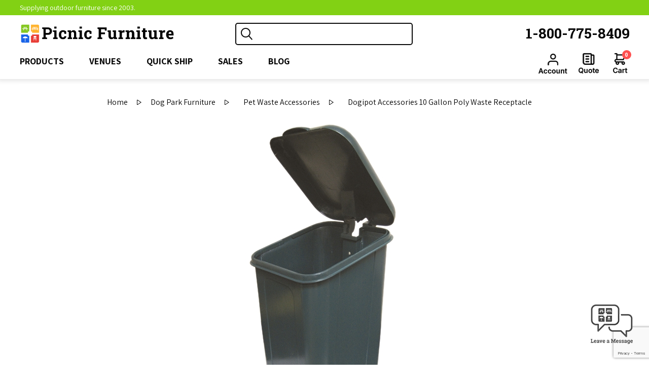

--- FILE ---
content_type: text/html; charset=utf-8
request_url: https://www.picnicfurniture.com/pet-waste-receptacle-10-gallon-poly-plastic-dp1208
body_size: 17067
content:
<!DOCTYPE html><html lang="en" dir="ltr" class="html-product-details-page"><head><title>Pet Waste Receptacle 10 Gallon Poly Plastic - Picnic Furniture</title><meta charset="UTF-8"><meta name="description" content="DOGIPOT Accessories 10 Gallon Poly Waste Receptacle"><meta name="keywords" content="Pet Waste Receptacle,10 Gallon,Poly Plastic,Dogipot"><meta name="generator" content="nopCommerce"><meta name="viewport" content="width=device-width, initial-scale=1.0, user-scalable=0, minimum-scale=1.0, maximum-scale=1.0"><meta property="og:type" content="product"><meta property="og:title" content="Dogipot Accessories 10 Gallon Poly Waste Receptacle"><meta property="og:description" content="DOGIPOT Accessories 10 Gallon Poly Waste Receptacle"><meta property="og:image" content="https://www.picnicfurniture.com/images/thumbs/0016724_dogipot-accessories-10-gallon-poly-waste-receptacle_600.jpeg"><meta property="og:image:url" content="https://www.picnicfurniture.com/images/thumbs/0016724_dogipot-accessories-10-gallon-poly-waste-receptacle_600.jpeg"><meta property="og:url" content="https://www.picnicfurniture.com/pet-waste-receptacle-10-gallon-poly-plastic-dp1208"><meta property="og:site_name" content="Picnic Furniture"><meta property="twitter:card" content="summary"><meta property="twitter:site" content="Picnic Furniture"><meta property="twitter:title" content="Dogipot Accessories 10 Gallon Poly Waste Receptacle"><meta property="twitter:description" content="DOGIPOT Accessories 10 Gallon Poly Waste Receptacle"><meta property="twitter:image" content="https://www.picnicfurniture.com/images/thumbs/0016724_dogipot-accessories-10-gallon-poly-waste-receptacle_600.jpeg"><meta property="twitter:url" content="https://www.picnicfurniture.com/pet-waste-receptacle-10-gallon-poly-plastic-dp1208"><link rel="stylesheet" href="/css/j88-cnrxop8owijnxnxafg.styles.css?v=bahiwzKr69rAOs3UkDvnqsHVy0g"><link rel="stylesheet" href="https://fonts.googleapis.com/css?family=Assistant:400,700"><link rel="stylesheet" href="https://fonts.googleapis.com/css?family=Roboto+Slab:400,700"><style>.product-details-page .full-description{display:none}.product-details-page .ui-tabs .full-description{display:block}.product-details-page .tabhead-full-description{display:none}.product-details-page .product-specs-box{display:none}.product-details-page .ui-tabs .product-specs-box{display:block}.product-details-page .ui-tabs .product-specs-box .title{display:none}.product-details-page .product-no-reviews,.product-details-page .product-review-links{display:none}</style><script type="application/ld+json">{"@context":"http://schema.org/","@type":"Product","name":"Dogipot Accessories 10 Gallon Poly Waste Receptacle","image":"https://www.picnicfurniture.com/images/thumbs/0016724_dogipot-accessories-10-gallon-poly-waste-receptacle.jpeg","description":"This forest green 10 gallon polyethylene trash receptacle comes with a snap on lid that covers the opening and holds the trash liner bag in place. Designed to blend into surroundings this polyethylene trash receptacle encourages cleanliness around dog walks or parks. ","sku":"DP1208-L","productID":"DP1208-L","brand":{"@type":"Brand","name":"Dogipot"},"mpn":"1208-L","offers":{"@type":"AggregateOffer","lowPrice":149.95,"highPrice":154.95,"offerCount":"7","priceCurrency":"USD","url":"https://www.picnicfurniture.com/pet-waste-receptacle-10-gallon-poly-plastic-dp1208","itemCondition":"https://schema.org/NewCondition","availability":"http://schema.org/InStock","seller":{"@type":"Organization","name":"Picnic Furniture","url":"https://www.picnicfurniture.com/","logo":"https://www.picnicfurniture.com/Themes/Brooklyn/Content/images/logo.png"}}}</script><script type="application/ld+json">{"@context":"http://schema.org/","@type":"BreadcrumbList","itemListElement":[{"@type":"ListItem","position":"1","item":{"@id":"https://www.picnicfurniture.com/dog-park-furniture","name":"Dog Park Furniture"}},{"@type":"ListItem","position":"2","item":{"@id":"https://www.picnicfurniture.com/pet-waste-accessories-for-dogipot","name":"Pet Waste Accessories"}}]}</script><script async src="/Plugins/FoxNetSoft.GoogleAnalytics4/Scripts/GoogleAnalytics4.js"></script><script>window.dataLayer=window.dataLayer||[];dataLayer.push({user_id:13328835});var GA4_productImpressions=GA4_productImpressions||[],GA4_productDetails=GA4_productDetails||[],GA4_cartproducts=GA4_cartproducts||[],GA4_wishlistproducts=GA4_wishlistproducts||[]</script><script>(function(n,t,i,r,u){n[r]=n[r]||[];n[r].push({"gtm.start":(new Date).getTime(),event:"gtm.js"});var e=t.getElementsByTagName(i)[0],f=t.createElement(i),o=r!="dataLayer"?"&l="+r:"";f.async=!0;f.src="https://www.googletagmanager.com/gtm.js?id="+u+o;e.parentNode.insertBefore(f,e)})(window,document,"script","dataLayer","GTM-WZTJSHNT")</script><link rel="canonical" href="https://www.picnicfurniture.com/pet-waste-receptacle-10-gallon-poly-plastic-dp1208"><body class="notAndroid23"><input name="__RequestVerificationToken" type="hidden" value="CfDJ8NPXdXGT5GpGuHBaDqSBSRgp_0JlCITgP0XQQ-Feds5MeZ1-YDrrXyuYDOOV15bFifVWgEfoSR7_ZTO6UbUMD1SQU6Z2aUqzzWlkJ7EqHn_GSj4CLROOijDKO9Wv6R4FTiXv5vWeSoPrddyvtoWK_Hw"><noscript><img height="1" width="1" style="display:none" src="https://www.facebook.com/tr?id=7901989616573800%&amp;ev=PageView&amp;noscript=1"></noscript><noscript><iframe src="https://www.googletagmanager.com/ns.html?id=GTM-WZTJSHNT" height="0" width="0" style="display:none;visibility:hidden"></iframe></noscript><div class="ajax-loading-block-window" style="display:none"></div><div id="dialog-notifications-success" title="Notification" style="display:none"></div><div id="dialog-notifications-error" title="Error" style="display:none"></div><div id="dialog-notifications-warning" title="Warning" style="display:none"></div><div id="bar-notification" class="bar-notification-container" data-close="Close"></div><!--[if lte IE 7]><div style="clear:both;height:59px;text-align:center;position:relative"><a href="http://www.microsoft.com/windows/internet-explorer/default.aspx" target="_blank"> <img src="/Themes/Brooklyn/Content/img/ie_warning.jpg" height="42" width="820" alt="You are using an outdated browser. For a faster, safer browsing experience, upgrade for free today."> </a></div><![endif]--><div class="master-wrapper-page items-per-row-four"><div class="header header-2 @* @warningTextParentClass *@"><div id="headerTop" class="header-top"><div class="header-options-top-wrapper"><div class="header-options"><div class="header-selectors-wrapper"></div></div><div class="header-top-msg-wrap"><span class="header-top-message">Supplying outdoor furniture since 2003.</span></div><div class="header-phone"><a class="phone" href="tel:1-800-775-8409">1-800-775-8409</a></div></div></div><div class="header-upper"><div class="header-options-wrapper"><div class="header-logo"><a href="/" class="logo"> <img alt="Picnic Furniture" title="Picnic Furniture" src="https://www.picnicfurniture.com/images/thumbs/0021521_logo-decoration3.png"> </a></div><div class="search-box store-search-box"><form method="get" id="small-search-box-form" action="/search"><input type="text" class="search-box-text" id="small-searchterms" autocomplete="off" name="q" aria-label="Search store"> <button type="submit" class="button-1 search-box-button">Search</button> <input type="hidden" class="instantSearchResourceElement" data-highlightfirstfoundelement="false" data-minkeywordlength="3" data-defaultproductsortoption="0" data-instantsearchurl="/instantSearchFor" data-searchpageurl="/search" data-searchinproductdescriptions="true" data-numberofvisibleproducts="5" data-noresultsresourcetext=" No data found."></form></div><div class="header-options"><div class="header-links-wrapper"><div class="header-links"><ul><li><a href="/register?returnUrl=%2Fpet-waste-receptacle-10-gallon-poly-plastic-dp1208" class="ico-register">Register</a><li><a href="/login?returnUrl=%2Fpet-waste-receptacle-10-gallon-poly-plastic-dp1208" class="ico-login">Log in</a></ul></div></div><div class="header-phone"><a class="phone" href="tel:1-800-775-8409">1-800-775-8409</a></div></div></div></div><div id="headerLower" class="header-lower"><div class="header-actions-wrapper"><div class="header-menu pictures-per-row-four"><div class="close-menu"><label>Menu</label> <span>Close</span></div><ul class="mega-menu" data-isrtlenabled="false" data-enableclickfordropdown="false"><li class="has-sublist"><span class="with-subcategories labelfornextplusbutton">Products</span><div class="dropdown categories fullWidth boxes-7"><div class="row-wrapper"><div class="row"><div class="box"><div class="picture"><a href="/picnic-tables" title="Show products in category Picnic Tables"> <img class="lazy" alt="Picture for category Picnic Tables" src="[data-uri]" data-original="https://www.picnicfurniture.com/images/thumbs/0017325_picnic-tables_300.png"> </a></div><div class="details"><div class="title"><a href="/picnic-tables" title="Picnic Tables"><span>Picnic Tables</span></a></div><ul class="subcategories"><li><a href="/thermoplastic-picnic-tables" title="Thermoplastic">Thermoplastic</a><li><a href="/concrete-picnic-tables" title="Concrete">Concrete</a><li><a href="/wooden-picnic-tables" title="Wooden">Wooden</a><li><a href="/aluminum-picnic-tables" title="Aluminum">Aluminum</a><li><a href="/recycled-plastic-picnic-tables" title="Recycled Plastic">Recycled Plastic</a><li><a href="/fiberglass-picnic-tables" title="Fiberglass">Fiberglass</a><li><a href="/kids-picnic-table" title="Kids Picnic Tables">Kids Picnic Tables</a><li><a href="/wheelchair-accessible-picnic-tables" title="Wheelchair Accessible">Wheelchair Accessible</a><li><a class="view-all" href="/picnic-tables" title="View all"> View all </a></ul></div></div><div class="box"><div class="picture"><a href="/commercial-outdoor-benches" title="Show products in category Benches"> <img class="lazy" alt="Picture for category Benches" src="[data-uri]" data-original="https://www.picnicfurniture.com/images/thumbs/0017326_benches_300.png"> </a></div><div class="details"><div class="title"><a href="/commercial-outdoor-benches" title="Benches"><span>Benches</span></a></div><ul class="subcategories"><li><a href="/thermoplastic-benches" title="Thermoplastic">Thermoplastic</a><li><a href="/slatted-steel-park-benches" title="Slatted Steel">Slatted Steel</a><li><a href="/concrete-outdoor-benches" title="Concrete">Concrete</a><li><a href="/wooden-park-benches" title="Wooden">Wooden</a><li><a href="/aluminum-benches" title="Aluminum">Aluminum</a><li><a href="/recycled-plastic-benches-2" title="Recycled Plastic">Recycled Plastic</a><li><a href="/fiberglass-benches" title="Fiberglass">Fiberglass</a><li><a href="/buddy-benches" title="Buddy Benches">Buddy Benches</a><li><a class="view-all" href="/commercial-outdoor-benches" title="View all"> View all </a></ul></div></div><div class="box"><div class="picture"><a href="/outdoor-trash-cans" title="Show products in category Trash Cans"> <img class="lazy" alt="Picture for category Trash Cans" src="[data-uri]" data-original="https://www.picnicfurniture.com/images/thumbs/0017327_trash-cans_300.png"> </a></div><div class="details"><div class="title"><a href="/outdoor-trash-cans" title="Trash Cans"><span>Trash Cans</span></a></div><ul class="subcategories"><li><a href="/plastic-trash-cans" title="Plastic">Plastic</a><li><a href="/metal-trash-cans" title="Metal">Metal</a><li><a href="/thermoplastic-trash-cans" title="Thermoplastic">Thermoplastic</a><li><a href="/slatted-trash-receptacles" title="Slatted">Slatted</a><li><a href="/concrete-trash-cans" title="Concrete">Concrete</a><li><a href="/fiberglass-trash-cans" title="Fiberglass">Fiberglass</a><li><a href="/recycling-containers" title="Recycling">Recycling</a><li><a href="/ash-and-trash-receptacles" title="Ash and Trash Combo">Ash and Trash Combo</a><li><a class="view-all" href="/outdoor-trash-cans" title="View all"> View all </a></ul></div></div><div class="box"><div class="picture"><a href="/commercial-pool-and-patio-furniture" title="Show products in category Pool Furniture"> <img class="lazy" alt="Picture for category Pool Furniture" src="[data-uri]" data-original="https://www.picnicfurniture.com/images/thumbs/0017328_pool-furniture_300.png"> </a></div><div class="details"><div class="title"><a href="/commercial-pool-and-patio-furniture" title="Pool Furniture"><span>Pool Furniture</span></a></div><ul class="subcategories"><li><a href="/vinyl-strap-pool-furniture" title="Vinyl Strap">Vinyl Strap</a><li><a href="/sling-pool-furniture" title="Sling Pool Furniture">Sling Pool Furniture</a><li><a href="/plastic-resin-pool-furniture" title="Plastic Resin">Plastic Resin</a><li><a href="/recycled-plastic-pool-furniture" title="Recycled Plastic">Recycled Plastic</a><li><a href="/commercial-poolside-tables" title="Poolside Tables ">Poolside Tables </a></ul></div></div><div class="box"><div class="picture"><a href="/commercial-umbrella-and-shade" title="Show products in category Umbrellas and Shades"> <img class="lazy" alt="Picture for category Umbrellas and Shades" src="[data-uri]" data-original="https://www.picnicfurniture.com/images/thumbs/0017329_umbrellas-and-shades_300.png"> </a></div><div class="details"><div class="title"><a href="/commercial-umbrella-and-shade" title="Umbrellas and Shades"><span>Umbrellas and Shades</span></a></div><ul class="subcategories"><li><a href="/contract-umbrellas" title="Contract Umbrellas">Contract Umbrellas</a><li><a href="/fiberglass-hard-top-canopy-umbrellas-for-restaurants" title="Fiberglass Hard Top Canopies">Fiberglass Hard Top Canopies</a><li><a href="/shade-structures-and-sun-canopies" title="Shade Structures &amp; Sun Canopies">Shade Structures &amp; Sun Canopies</a><li><a href="/commercial-cabana-structures" title="Cabanas">Cabanas</a><li><a href="/commercial-umbrella-bases" title="Umbrella Bases">Umbrella Bases</a></ul></div></div><div class="box"><div class="picture"><a href="/park-grills" title="Show products in category Park Grills"> <img class="lazy" alt="Picture for category Park Grills" src="[data-uri]" data-original="https://www.picnicfurniture.com/images/thumbs/0017330_park-grills_300.png"> </a></div><div class="details"><div class="title"><a href="/park-grills" title="Park Grills"><span>Park Grills</span></a></div><ul class="subcategories"><li><a href="/commercial-park-grills" title="Commercial Park Grills">Commercial Park Grills</a><li><a href="/fire-ring-with-grill" title="Fire Rings">Fire Rings</a><li><a href="/grill-accessories" title="Accessories">Accessories</a></ul></div></div><div class="box"><div class="picture"><a href="/park-bike-racks" title="Show products in category Bike Racks"> <img class="lazy" alt="Picture for category Bike Racks" src="[data-uri]" data-original="https://www.picnicfurniture.com/images/thumbs/0017331_bike-racks_300.png"> </a></div><div class="details"><div class="title"><a href="/park-bike-racks" title="Bike Racks"><span>Bike Racks</span></a></div><ul class="subcategories"><li><a href="/a-frame-bike-racks" title="A Frame">A Frame</a><li><a href="/w-frame-bike-racks" title="W Frame">W Frame</a><li><a href="/j-frame-bike-racks" title="J Frame">J Frame</a><li><a href="/circular-style-bike-racks" title="Circle">Circle</a><li><a href="/low-profile-bike-racks" title="Low Profile">Low Profile</a><li><a href="/loop-style-bike-racks" title="Loop Style">Loop Style</a><li><a href="/custom-bike-racks" title="Custom Style">Custom Style</a></ul></div></div></div><div class="row"><div class="box"><div class="picture"><a href="/dog-park-furniture" title="Show products in category Dog Park Furniture"> <img class="lazy" alt="Picture for category Dog Park Furniture" src="[data-uri]" data-original="https://www.picnicfurniture.com/images/thumbs/0017332_dog-park-furniture_300.png"> </a></div><div class="details"><div class="title"><a href="/dog-park-furniture" title="Dog Park Furniture"><span>Dog Park Furniture</span></a></div><ul class="subcategories"><li><a href="/dog-park-valet-stations" title="Dog Park Valet Stations">Dog Park Valet Stations</a><li><a href="/dog-agility-and-sports-equipment" title="Dog Agility and Sports Equipment">Dog Agility and Sports Equipment</a><li><a href="/dog-park-pet-stations" title="Dog Park Pet Stations">Dog Park Pet Stations</a><li><a href="/pet-waste-signs" title="Pet Waste Signs">Pet Waste Signs</a><li><a href="/dog-park-waste-bags" title="Pet Waste Pickup Bags">Pet Waste Pickup Bags</a><li><a href="/pet-waste-accessories-for-dogipot" title="Pet Waste Accessories">Pet Waste Accessories</a></ul></div></div><div class="box"><div class="picture"><a href="/playground-equipment-for-schools" title="Show products in category Playground"> <img class="lazy" alt="Picture for category Playground" src="[data-uri]" data-original="https://www.picnicfurniture.com/images/thumbs/0017340_playground_300.png"> </a></div><div class="details"><div class="title"><a href="/playground-equipment-for-schools" title="Playground"><span>Playground</span></a></div><ul class="subcategories"><li><a href="/infant-toddler-playground-equipment" title="6 to 24 Months Play Equipment">6 to 24 Months Play Equipment</a><li><a href="/preschool-aged-playgrounds" title="2 to 5 Year Play Equipment">2 to 5 Year Play Equipment</a><li><a href="/playgrounds-4-school-aged-kids" title="5 to 12 Year Play Equipment">5 to 12 Year Play Equipment</a><li><a href="/playground-climbers" title="Climbers">Climbers</a><li><a href="/commercial-swing-sets" title="Swing Sets">Swing Sets</a><li><a href="/playground-spring-riders" title="Spring Riders">Spring Riders</a><li><a href="/spinning-playground-equipment" title="Spinners">Spinners</a><li><a href="/freestanding-playground-slide" title="Slides">Slides</a><li><a class="view-all" href="/playground-equipment-for-schools" title="View all"> View all </a></ul></div></div><div class="box"><div class="picture"><a href="/aluminum-bleachers" title="Show products in category Bleachers"> <img class="lazy" alt="Picture for category Bleachers" src="[data-uri]" data-original="https://www.picnicfurniture.com/images/thumbs/0017334_bleachers_300.png"> </a></div><div class="details"><div class="title"><a href="/aluminum-bleachers" title="Bleachers"><span>Bleachers</span></a></div><ul class="subcategories"><li><a href="/2-row-bleachers" title="2 Row">2 Row</a><li><a href="/3-row-bleachers" title="3 Row ">3 Row </a><li><a href="/4-row-bleachers" title="4 Row ">4 Row </a><li><a href="/5-row-bleachers" title="5 Row">5 Row</a><li><a href="/tip-and-roll-bleachers" title="Tip and Roll">Tip and Roll</a></ul></div></div><div class="box"><div class="picture"><a href="/outdoor-gyms-for-parks-and-recreational-use" title="Show products in category Outdoor Gyms"> <img class="lazy" alt="Picture for category Outdoor Gyms" src="[data-uri]" data-original="https://www.picnicfurniture.com/images/thumbs/0021525_outdoor-gyms_300.png"> </a></div><div class="details"><div class="title"><a href="/outdoor-gyms-for-parks-and-recreational-use" title="Outdoor Gyms"><span>Outdoor Gyms</span></a></div></div></div><div class="box"><div class="picture"><a href="/commercial-planters-and-concrete-bollards" title="Show products in category Planters and Bollards"> <img class="lazy" alt="Picture for category Planters and Bollards" src="[data-uri]" data-original="https://www.picnicfurniture.com/images/thumbs/0017333_planters-and-bollards_300.png"> </a></div><div class="details"><div class="title"><a href="/commercial-planters-and-concrete-bollards" title="Planters and Bollards"><span>Planters and Bollards</span></a></div><ul class="subcategories"><li><a href="/recycled-plastic-planters" title="Recycled Plastic ">Recycled Plastic </a><li><a href="/concrete-bollards-commercial" title="Concrete Bollards">Concrete Bollards</a><li><a href="/concrete-planters" title="Concrete Planters">Concrete Planters</a></ul></div></div><div class="box"><div class="picture"><a href="/sanitation-stations" title="Show products in category Sanitation Stations"> <img class="lazy" alt="Picture for category Sanitation Stations" src="[data-uri]" data-original="https://www.picnicfurniture.com/images/thumbs/0021523_sanitation-stations_300.png"> </a></div><div class="details"><div class="title"><a href="/sanitation-stations" title="Sanitation Stations"><span>Sanitation Stations</span></a></div></div></div><div class="box"><div class="picture"><a href="/temporary-barricades-and-fencing" title="Show products in category Temporary Barricades &amp; Fencing"> <img class="lazy" alt="Picture for category Temporary Barricades &amp; Fencing" src="[data-uri]" data-original="https://www.picnicfurniture.com/images/thumbs/0021524_temporary-barricades-fencing_300.png"> </a></div><div class="details"><div class="title"><a href="/temporary-barricades-and-fencing" title="Temporary Barricades &amp; Fencing"><span>Temporary Barricades &amp; Fencing</span></a></div></div></div></div><div class="row"><div class="box"><div class="picture"><a href="/shop-by-venue" title="Show products in category Venues"> <img class="lazy" alt="Picture for category Venues" src="[data-uri]" data-original="https://www.picnicfurniture.com/images/thumbs/0017336_venues_300.png"> </a></div><div class="details"><div class="title"><a href="/shop-by-venue" title="Venues"><span>Venues</span></a></div><ul class="subcategories"><li><a href="/school-and-university-outdoor-furniture" title="Schools &amp; Universities">Schools &amp; Universities</a><li><a href="/municipal-outdoor-furniture" title="Municipalities">Municipalities</a><li><a href="/athletics-and-stadium-furniture" title="Athletics &amp; Stadiums">Athletics &amp; Stadiums</a><li><a href="/state-and-local-park-furniture" title="State &amp; Local Parks">State &amp; Local Parks</a><li><a href="/hotel-and-resort-furniture" title="Hotels &amp; Resorts">Hotels &amp; Resorts</a><li><a href="/restaurants" title="Restaurants ">Restaurants </a><li><a href="/outdoor-apartment-furniture" title="Apartments &amp; HOA">Apartments &amp; HOA</a></ul></div></div><div class="box"><div class="picture"><a href="/quick-ship" title="Show products in category Quick Ship"> <img class="lazy" alt="Picture for category Quick Ship" src="[data-uri]" data-original="https://www.picnicfurniture.com/images/thumbs/0017337_quick-ship_300.png"> </a></div><div class="details"><div class="title"><a href="/quick-ship" title="Quick Ship"><span>Quick Ship</span></a></div><ul class="subcategories"><li><a href="/quick-ship-picnic-tables-picnic-furniture" title="Picnic Tables">Picnic Tables</a><li><a href="/quick-ship-benches-picnic-furniture" title="Benches">Benches</a><li><a href="/quick-ship-trash-cans-and-ash-urns-picnic-furniture" title="Trash Cans and Cigarette Ash Trays">Trash Cans and Cigarette Ash Trays</a><li><a href="/quick-ship-pool-furniture" title="Pool Furniture">Pool Furniture</a><li><a href="/quick-ship-grills-from-picnic-furniture" title="Park Grills">Park Grills</a><li><a href="/quick-ship-bicycle-racks-from-picnic-furniture" title="Bike Racks">Bike Racks</a><li><a href="/quick-ship-umbrellas" title="Umbrellas">Umbrellas</a><li><a href="/fast-shipping-playground-equipment" title="Playground Equipment">Playground Equipment</a><li><a class="view-all" href="/quick-ship" title="View all"> View all </a></ul></div></div><div class="box"><div class="picture"><a href="/sales" title="Show products in category Sales"> <img class="lazy" alt="Picture for category Sales" src="[data-uri]" data-original="https://www.picnicfurniture.com/images/thumbs/0017338_sales_300.png"> </a></div><div class="details"><div class="title"><a href="/sales" title="Sales"><span>Sales</span></a></div><ul class="subcategories"><li><a href="/ultra-leisure-sale" title="Ultra Leisure Sale">Ultra Leisure Sale</a><li><a href="/benches-on-sales" title="Benches on Sale">Benches on Sale</a><li><a href="/picnic-tables-on-sales" title="Picnic Tables on Sale">Picnic Tables on Sale</a><li><a href="/trash-cans-on-sale" title="Trash Cans On Sale">Trash Cans On Sale</a><li><a href="/pool-furniture-on-sales" title="Pool Furniture on Sale">Pool Furniture on Sale</a><li><a href="/umbrella-and-shade-on-sales" title="Umbrella and Shade on Sale">Umbrella and Shade on Sale</a><li><a href="/park-grills-on-sales" title="Park Grills on Sale">Park Grills on Sale</a><li><a href="/bike-racks-on-sales" title="Bike Racks on Sale">Bike Racks on Sale</a></ul></div></div><div class="empty-box"></div><div class="empty-box"></div><div class="empty-box"></div><div class="empty-box"></div></div></div></div><li class="has-sublist"><a class="with-subcategories" href="/shop-by-venue"><span>Venues</span></a><div class="dropdown categories fullWidth boxes-7"><div class="row-wrapper"><div class="row"><div class="box"><div class="picture"><a href="/school-and-university-outdoor-furniture" title="Show products in category Schools &amp; Universities"> <img class="lazy" alt="Picture for category Schools &amp; Universities" src="[data-uri]" data-original="https://www.picnicfurniture.com/images/thumbs/0021538_schools-universities_300.png"> </a></div><div class="details"><div class="title"><a href="/school-and-university-outdoor-furniture" title="Schools &amp; Universities"><span>Schools &amp; Universities</span></a></div><ul class="subcategories"><li><a href="/school-and-university-picnic-tables" title="Picnic Tables ">Picnic Tables </a><li><a href="/school-and-university-custom-furniture" title="School Logo Furniture">School Logo Furniture</a><li><a href="/school-and-university-bike-racks" title="Bike Racks">Bike Racks</a><li><a href="/school-and-university-portable-bleachers" title="Bleachers">Bleachers</a><li><a href="/school-and-university-benches" title="Benches">Benches</a><li><a href="/cafeteria-table" title="Cafeteria Tables">Cafeteria Tables</a></ul></div></div><div class="box"><div class="picture"><a href="/municipal-outdoor-furniture" title="Show products in category Municipalities"> <img class="lazy" alt="Picture for category Municipalities" src="[data-uri]" data-original="https://www.picnicfurniture.com/images/thumbs/0021539_municipalities_300.png"> </a></div><div class="details"><div class="title"><a href="/municipal-outdoor-furniture" title="Municipalities"><span>Municipalities</span></a></div><ul class="subcategories"><li><a href="/municipal-picnic-tables" title="Picnic Tables ">Picnic Tables </a><li><a href="/municipal-park-grills" title="Park Grills">Park Grills</a><li><a href="/municipal-pool-furniture" title="Swimming Pool Furniture">Swimming Pool Furniture</a><li><a href="/municipal-pet-waste-stations" title="Pet Waste Stations">Pet Waste Stations</a><li><a href="/municipal-outdoor-trash-cans" title="Trash Cans">Trash Cans</a><li><a href="/municipal-bike-racks" title="Bike Racks">Bike Racks</a><li><a href="/municipal-outdoor-planters" title="Planters ">Planters </a><li><a href="/municipal-event-bleachers" title="Event Bleachers">Event Bleachers</a><li><a class="view-all" href="/municipal-outdoor-furniture" title="View all"> View all </a></ul></div></div><div class="box"><div class="picture"><a href="/athletics-and-stadium-furniture" title="Show products in category Athletics &amp; Stadiums"> <img class="lazy" alt="Picture for category Athletics &amp; Stadiums" src="[data-uri]" data-original="https://www.picnicfurniture.com/images/thumbs/0021529_athletics-stadiums_300.png"> </a></div><div class="details"><div class="title"><a href="/athletics-and-stadium-furniture" title="Athletics &amp; Stadiums"><span>Athletics &amp; Stadiums</span></a></div><ul class="subcategories"><li><a href="/player-style-benches" title="Player Style Benches">Player Style Benches</a></ul></div></div><div class="box"><div class="picture"><a href="/state-and-local-park-furniture" title="Show products in category State &amp; Local Parks"> <img class="lazy" alt="Picture for category State &amp; Local Parks" src="[data-uri]" data-original="https://www.picnicfurniture.com/images/thumbs/0021537_state-local-parks_300.png"> </a></div><div class="details"><div class="title"><a href="/state-and-local-park-furniture" title="State &amp; Local Parks"><span>State &amp; Local Parks</span></a></div></div></div><div class="box"><div class="picture"><a href="/hotel-and-resort-furniture" title="Show products in category Hotels &amp; Resorts"> <img class="lazy" alt="Picture for category Hotels &amp; Resorts" src="[data-uri]" data-original="https://www.picnicfurniture.com/images/thumbs/0021540_hotels-resorts_300.png"> </a></div><div class="details"><div class="title"><a href="/hotel-and-resort-furniture" title="Hotels &amp; Resorts"><span>Hotels &amp; Resorts</span></a></div><ul class="subcategories"><li><a href="/folding-beach-chairs" title="Folding Beach Chairs">Folding Beach Chairs</a></ul></div></div><div class="box"><div class="picture"><a href="/restaurants" title="Show products in category Restaurants "> <img class="lazy" alt="Picture for category Restaurants " src="[data-uri]" data-original="https://www.picnicfurniture.com/images/thumbs/0021543_restaurants_300.png"> </a></div><div class="details"><div class="title"><a href="/restaurants" title="Restaurants "><span>Restaurants </span></a></div></div></div><div class="box"><div class="picture"><a href="/outdoor-apartment-furniture" title="Show products in category Apartments &amp; HOA"> <img class="lazy" alt="Picture for category Apartments &amp; HOA" src="[data-uri]" data-original="https://www.picnicfurniture.com/images/thumbs/0021542_apartments-hoa_300.png"> </a></div><div class="details"><div class="title"><a href="/outdoor-apartment-furniture" title="Apartments &amp; HOA"><span>Apartments &amp; HOA</span></a></div></div></div></div></div></div><li class="has-sublist"><a class="with-subcategories" href="/quick-ship"><span>Quick Ship</span></a><div class="dropdown categories fullWidth boxes-7"><div class="row-wrapper"><div class="row"><div class="box"><div class="picture"><a href="/quick-ship-picnic-tables-picnic-furniture" title="Show products in category Picnic Tables"> <img class="lazy" alt="Picture for category Picnic Tables" src="[data-uri]" data-original="https://www.picnicfurniture.com/images/thumbs/0017404_picnic-tables_300.png"> </a></div><div class="details"><div class="title"><a href="/quick-ship-picnic-tables-picnic-furniture" title="Picnic Tables"><span>Picnic Tables</span></a></div></div></div><div class="box"><div class="picture"><a href="/quick-ship-benches-picnic-furniture" title="Show products in category Benches"> <img class="lazy" alt="Picture for category Benches" src="[data-uri]" data-original="https://www.picnicfurniture.com/images/thumbs/0017405_benches_300.png"> </a></div><div class="details"><div class="title"><a href="/quick-ship-benches-picnic-furniture" title="Benches"><span>Benches</span></a></div></div></div><div class="box"><div class="picture"><a href="/quick-ship-trash-cans-and-ash-urns-picnic-furniture" title="Show products in category Trash Cans and Cigarette Ash Trays"> <img class="lazy" alt="Picture for category Trash Cans and Cigarette Ash Trays" src="[data-uri]" data-original="https://www.picnicfurniture.com/images/thumbs/0017406_trash-cans-and-cigarette-ash-trays_300.png"> </a></div><div class="details"><div class="title"><a href="/quick-ship-trash-cans-and-ash-urns-picnic-furniture" title="Trash Cans and Cigarette Ash Trays"><span>Trash Cans and Cigarette Ash Trays</span></a></div></div></div><div class="box"><div class="picture"><a href="/quick-ship-pool-furniture" title="Show products in category Pool Furniture"> <img class="lazy" alt="Picture for category Pool Furniture" src="[data-uri]" data-original="https://www.picnicfurniture.com/images/thumbs/0017407_pool-furniture_300.png"> </a></div><div class="details"><div class="title"><a href="/quick-ship-pool-furniture" title="Pool Furniture"><span>Pool Furniture</span></a></div></div></div><div class="box"><div class="picture"><a href="/quick-ship-grills-from-picnic-furniture" title="Show products in category Park Grills"> <img class="lazy" alt="Picture for category Park Grills" src="[data-uri]" data-original="https://www.picnicfurniture.com/images/thumbs/0017408_park-grills_300.png"> </a></div><div class="details"><div class="title"><a href="/quick-ship-grills-from-picnic-furniture" title="Park Grills"><span>Park Grills</span></a></div></div></div><div class="box"><div class="picture"><a href="/quick-ship-bicycle-racks-from-picnic-furniture" title="Show products in category Bike Racks"> <img class="lazy" alt="Picture for category Bike Racks" src="[data-uri]" data-original="https://www.picnicfurniture.com/images/thumbs/0017409_bike-racks_300.png"> </a></div><div class="details"><div class="title"><a href="/quick-ship-bicycle-racks-from-picnic-furniture" title="Bike Racks"><span>Bike Racks</span></a></div></div></div><div class="box"><div class="picture"><a href="/quick-ship-umbrellas" title="Show products in category Umbrellas"> <img class="lazy" alt="Picture for category Umbrellas" src="[data-uri]" data-original="https://www.picnicfurniture.com/images/thumbs/0017410_umbrellas_300.png"> </a></div><div class="details"><div class="title"><a href="/quick-ship-umbrellas" title="Umbrellas"><span>Umbrellas</span></a></div></div></div></div><div class="row"><div class="box"><div class="picture"><a href="/fast-shipping-playground-equipment" title="Show products in category Playground Equipment"> <img class="lazy" alt="Picture for category Playground Equipment" src="[data-uri]" data-original="https://www.picnicfurniture.com/images/thumbs/0022958_playground-equipment_300.png"> </a></div><div class="details"><div class="title"><a href="/fast-shipping-playground-equipment" title="Playground Equipment"><span>Playground Equipment</span></a></div></div></div><div class="box"><div class="picture"><a href="/quick-ship-lunchroom-tables" title="Show products in category Lunchroom Tables"> <img class="lazy" alt="Picture for category Lunchroom Tables" src="[data-uri]" data-original="https://www.picnicfurniture.com/images/thumbs/0023507_lunchroom-tables_300.png"> </a></div><div class="details"><div class="title"><a href="/quick-ship-lunchroom-tables" title="Lunchroom Tables"><span>Lunchroom Tables</span></a></div></div></div><div class="empty-box"></div><div class="empty-box"></div><div class="empty-box"></div><div class="empty-box"></div><div class="empty-box"></div></div></div></div><li class="has-sublist"><a class="with-subcategories" href="/sales"><span>Sales</span></a><div class="dropdown categories fullWidth boxes-7"><div class="row-wrapper"><div class="row"><div class="box"><div class="picture"><a href="/ultra-leisure-sale" title="Show products in category Ultra Leisure Sale"> <img class="lazy" alt="Picture for category Ultra Leisure Sale" src="[data-uri]" data-original="https://www.picnicfurniture.com/images/thumbs/0022964_ultra-leisure-sale_300.jpeg"> </a></div><div class="details"><div class="title"><a href="/ultra-leisure-sale" title="Ultra Leisure Sale"><span>Ultra Leisure Sale</span></a></div></div></div><div class="box"><div class="picture"><a href="/benches-on-sales" title="Show products in category Benches on Sale"> <img class="lazy" alt="Picture for category Benches on Sale" src="[data-uri]" data-original="https://www.picnicfurniture.com/images/thumbs/0017411_benches-on-sale_300.png"> </a></div><div class="details"><div class="title"><a href="/benches-on-sales" title="Benches on Sale"><span>Benches on Sale</span></a></div></div></div><div class="box"><div class="picture"><a href="/picnic-tables-on-sales" title="Show products in category Picnic Tables on Sale"> <img class="lazy" alt="Picture for category Picnic Tables on Sale" src="[data-uri]" data-original="https://www.picnicfurniture.com/images/thumbs/0017412_picnic-tables-on-sale_300.png"> </a></div><div class="details"><div class="title"><a href="/picnic-tables-on-sales" title="Picnic Tables on Sale"><span>Picnic Tables on Sale</span></a></div></div></div><div class="box"><div class="picture"><a href="/trash-cans-on-sale" title="Show products in category Trash Cans On Sale"> <img class="lazy" alt="Picture for category Trash Cans On Sale" src="[data-uri]" data-original="https://www.picnicfurniture.com/images/thumbs/0017413_trash-cans-on-sale_300.png"> </a></div><div class="details"><div class="title"><a href="/trash-cans-on-sale" title="Trash Cans On Sale"><span>Trash Cans On Sale</span></a></div></div></div><div class="box"><div class="picture"><a href="/pool-furniture-on-sales" title="Show products in category Pool Furniture on Sale"> <img class="lazy" alt="Picture for category Pool Furniture on Sale" src="[data-uri]" data-original="https://www.picnicfurniture.com/images/thumbs/0017414_pool-furniture-on-sale_300.png"> </a></div><div class="details"><div class="title"><a href="/pool-furniture-on-sales" title="Pool Furniture on Sale"><span>Pool Furniture on Sale</span></a></div></div></div><div class="box"><div class="picture"><a href="/umbrella-and-shade-on-sales" title="Show products in category Umbrella and Shade on Sale"> <img class="lazy" alt="Picture for category Umbrella and Shade on Sale" src="[data-uri]" data-original="https://www.picnicfurniture.com/images/thumbs/0017415_umbrella-and-shade-on-sale_300.png"> </a></div><div class="details"><div class="title"><a href="/umbrella-and-shade-on-sales" title="Umbrella and Shade on Sale"><span>Umbrella and Shade on Sale</span></a></div></div></div><div class="box"><div class="picture"><a href="/park-grills-on-sales" title="Show products in category Park Grills on Sale"> <img class="lazy" alt="Picture for category Park Grills on Sale" src="[data-uri]" data-original="https://www.picnicfurniture.com/images/thumbs/0017416_park-grills-on-sale_300.png"> </a></div><div class="details"><div class="title"><a href="/park-grills-on-sales" title="Park Grills on Sale"><span>Park Grills on Sale</span></a></div></div></div></div><div class="row"><div class="box"><div class="picture"><a href="/bike-racks-on-sales" title="Show products in category Bike Racks on Sale"> <img class="lazy" alt="Picture for category Bike Racks on Sale" src="[data-uri]" data-original="https://www.picnicfurniture.com/images/thumbs/0017417_bike-racks-on-sale_300.png"> </a></div><div class="details"><div class="title"><a href="/bike-racks-on-sales" title="Bike Racks on Sale"><span>Bike Racks on Sale</span></a></div></div></div><div class="empty-box"></div><div class="empty-box"></div><div class="empty-box"></div><div class="empty-box"></div><div class="empty-box"></div><div class="empty-box"></div></div></div></div><li><a href="blog" title="Blog"><span> Blog</span></a></ul><div class="menu-title"><span>Menu</span></div><ul class="mega-menu-responsive"><li class="has-sublist"><span class="with-subcategories single-item-categories labelfornextplusbutton">Products</span><div class="plus-button"></div><div class="sublist-wrap"><ul class="sublist"><li class="back-button"><span>back</span><li class="has-sublist"><a href="/picnic-tables" title="Picnic Tables" class="with-subcategories"><span>Picnic Tables</span></a><div class="plus-button"></div><div class="sublist-wrap"><ul class="sublist"><li class="back-button"><span>back</span><li><a class="lastLevelCategory" href="/thermoplastic-picnic-tables" title="Thermoplastic"><span>Thermoplastic</span></a><li><a class="lastLevelCategory" href="/concrete-picnic-tables" title="Concrete"><span>Concrete</span></a><li><a class="lastLevelCategory" href="/wooden-picnic-tables" title="Wooden"><span>Wooden</span></a><li><a class="lastLevelCategory" href="/aluminum-picnic-tables" title="Aluminum"><span>Aluminum</span></a><li><a class="lastLevelCategory" href="/recycled-plastic-picnic-tables" title="Recycled Plastic"><span>Recycled Plastic</span></a><li><a class="lastLevelCategory" href="/fiberglass-picnic-tables" title="Fiberglass"><span>Fiberglass</span></a><li class="has-sublist"><a href="/kids-picnic-table" title="Kids Picnic Tables" class="with-subcategories"><span>Kids Picnic Tables</span></a><div class="plus-button"></div><div class="sublist-wrap"><ul class="sublist"><li class="back-button"><span>back</span><li><a class="lastLevelCategory" href="/child-size-picnic-tables" title="Child Size"><span>Child Size</span></a></ul></div><li><a class="lastLevelCategory" href="/wheelchair-accessible-picnic-tables" title="Wheelchair Accessible"><span>Wheelchair Accessible</span></a><li><a class="view-all" href="/picnic-tables" title="View all"> <span>View all</span> </a></ul></div><li class="has-sublist"><a href="/commercial-outdoor-benches" title="Benches" class="with-subcategories"><span>Benches</span></a><div class="plus-button"></div><div class="sublist-wrap"><ul class="sublist"><li class="back-button"><span>back</span><li><a class="lastLevelCategory" href="/thermoplastic-benches" title="Thermoplastic"><span>Thermoplastic</span></a><li><a class="lastLevelCategory" href="/slatted-steel-park-benches" title="Slatted Steel"><span>Slatted Steel</span></a><li><a class="lastLevelCategory" href="/concrete-outdoor-benches" title="Concrete"><span>Concrete</span></a><li><a class="lastLevelCategory" href="/wooden-park-benches" title="Wooden"><span>Wooden</span></a><li><a class="lastLevelCategory" href="/aluminum-benches" title="Aluminum"><span>Aluminum</span></a><li><a class="lastLevelCategory" href="/recycled-plastic-benches-2" title="Recycled Plastic"><span>Recycled Plastic</span></a><li><a class="lastLevelCategory" href="/fiberglass-benches" title="Fiberglass"><span>Fiberglass</span></a><li><a class="lastLevelCategory" href="/buddy-benches" title="Buddy Benches"><span>Buddy Benches</span></a><li><a class="view-all" href="/commercial-outdoor-benches" title="View all"> <span>View all</span> </a></ul></div><li class="has-sublist"><a href="/outdoor-trash-cans" title="Trash Cans" class="with-subcategories"><span>Trash Cans</span></a><div class="plus-button"></div><div class="sublist-wrap"><ul class="sublist"><li class="back-button"><span>back</span><li><a class="lastLevelCategory" href="/plastic-trash-cans" title="Plastic"><span>Plastic</span></a><li><a class="lastLevelCategory" href="/metal-trash-cans" title="Metal"><span>Metal</span></a><li><a class="lastLevelCategory" href="/thermoplastic-trash-cans" title="Thermoplastic"><span>Thermoplastic</span></a><li><a class="lastLevelCategory" href="/slatted-trash-receptacles" title="Slatted"><span>Slatted</span></a><li><a class="lastLevelCategory" href="/concrete-trash-cans" title="Concrete"><span>Concrete</span></a><li><a class="lastLevelCategory" href="/fiberglass-trash-cans" title="Fiberglass"><span>Fiberglass</span></a><li><a class="lastLevelCategory" href="/recycling-containers" title="Recycling"><span>Recycling</span></a><li><a class="lastLevelCategory" href="/ash-and-trash-receptacles" title="Ash and Trash Combo"><span>Ash and Trash Combo</span></a><li><a class="view-all" href="/outdoor-trash-cans" title="View all"> <span>View all</span> </a></ul></div><li class="has-sublist"><a href="/commercial-pool-and-patio-furniture" title="Pool Furniture" class="with-subcategories"><span>Pool Furniture</span></a><div class="plus-button"></div><div class="sublist-wrap"><ul class="sublist"><li class="back-button"><span>back</span><li><a class="lastLevelCategory" href="/vinyl-strap-pool-furniture" title="Vinyl Strap"><span>Vinyl Strap</span></a><li><a class="lastLevelCategory" href="/sling-pool-furniture" title="Sling Pool Furniture"><span>Sling Pool Furniture</span></a><li class="has-sublist"><a href="/plastic-resin-pool-furniture" title="Plastic Resin" class="with-subcategories"><span>Plastic Resin</span></a><div class="plus-button"></div><div class="sublist-wrap"><ul class="sublist"><li class="back-button"><span>back</span><li><a class="lastLevelCategory" href="/plastic-resin-chaise-lounges" title="Chaise Lounges"><span>Chaise Lounges</span></a><li><a class="lastLevelCategory" href="/plastic-resin-stacking-chairs" title="Stacking Chairs"><span>Stacking Chairs</span></a><li><a class="lastLevelCategory" href="/plastic-resin-dining-tables" title="Dining Tables"><span>Dining Tables</span></a></ul></div><li class="has-sublist"><a href="/recycled-plastic-pool-furniture" title="Recycled Plastic" class="with-subcategories"><span>Recycled Plastic</span></a><div class="plus-button"></div><div class="sublist-wrap"><ul class="sublist"><li class="back-button"><span>back</span><li><a class="lastLevelCategory" href="/recycled-plastic-chaise-lounges" title="Chaise Lounges"><span>Chaise Lounges</span></a><li><a class="lastLevelCategory" href="/recycled-plastic-chairs" title="Chairs"><span>Chairs</span></a><li><a class="lastLevelCategory" href="/recycled-plastic-tables" title="Tables"><span>Tables</span></a><li><a class="lastLevelCategory" href="/recycled-plastic-adirondack-chairs" title="Adirondack Chairs"><span>Adirondack Chairs</span></a><li><a class="lastLevelCategory" href="/poolside-recycled-plastic-benches" title="Benches"><span>Benches</span></a><li><a class="lastLevelCategory" href="/recycled-plastic-rocking-chairs" title="Rocking Chairs"><span>Rocking Chairs</span></a><li><a class="lastLevelCategory" href="/recycled-plastic-gliders" title="Gliders"><span>Gliders</span></a></ul></div><li class="has-sublist"><a href="/commercial-poolside-tables" title="Poolside Tables " class="with-subcategories"><span>Poolside Tables </span></a><div class="plus-button"></div><div class="sublist-wrap"><ul class="sublist"><li class="back-button"><span>back</span><li><a class="lastLevelCategory" href="/commercial-patio-dining-tables" title="Patio Dining Tables"><span>Patio Dining Tables</span></a><li><a class="lastLevelCategory" href="/pool-side-dining-tables" title="Side Tables"><span>Side Tables</span></a></ul></div></ul></div><li class="has-sublist"><a href="/commercial-umbrella-and-shade" title="Umbrellas and Shades" class="with-subcategories"><span>Umbrellas and Shades</span></a><div class="plus-button"></div><div class="sublist-wrap"><ul class="sublist"><li class="back-button"><span>back</span><li class="has-sublist"><a href="/contract-umbrellas" title="Contract Umbrellas" class="with-subcategories"><span>Contract Umbrellas</span></a><div class="plus-button"></div><div class="sublist-wrap"><ul class="sublist"><li class="back-button"><span>back</span><li><a class="lastLevelCategory" href="/aluminum-rib-contract-umbrellas" title="Aluminum Rib"><span>Aluminum Rib</span></a><li><a class="lastLevelCategory" href="/fiberglass-rib-contract-umbrellas" title="Fiberglass Rib"><span>Fiberglass Rib</span></a></ul></div><li><a class="lastLevelCategory" href="/fiberglass-hard-top-canopy-umbrellas-for-restaurants" title="Fiberglass Hard Top Canopies"><span>Fiberglass Hard Top Canopies</span></a><li><a class="lastLevelCategory" href="/shade-structures-and-sun-canopies" title="Shade Structures &amp; Sun Canopies"><span>Shade Structures &amp; Sun Canopies</span></a><li><a class="lastLevelCategory" href="/commercial-cabana-structures" title="Cabanas"><span>Cabanas</span></a><li><a class="lastLevelCategory" href="/commercial-umbrella-bases" title="Umbrella Bases"><span>Umbrella Bases</span></a></ul></div><li class="has-sublist"><a href="/park-grills" title="Park Grills" class="with-subcategories"><span>Park Grills</span></a><div class="plus-button"></div><div class="sublist-wrap"><ul class="sublist"><li class="back-button"><span>back</span><li class="has-sublist"><a href="/commercial-park-grills" title="Commercial Park Grills" class="with-subcategories"><span>Commercial Park Grills</span></a><div class="plus-button"></div><div class="sublist-wrap"><ul class="sublist"><li class="back-button"><span>back</span><li><a class="lastLevelCategory" href="/single-pedestal-park-grills" title="Single Pedestal"><span>Single Pedestal</span></a><li><a class="lastLevelCategory" href="/pavillion-group-grills" title="Pavilion Group"><span>Pavilion Group</span></a></ul></div><li><a class="lastLevelCategory" href="/fire-ring-with-grill" title="Fire Rings"><span>Fire Rings</span></a><li><a class="lastLevelCategory" href="/grill-accessories" title="Accessories"><span>Accessories</span></a></ul></div><li class="has-sublist"><a href="/park-bike-racks" title="Bike Racks" class="with-subcategories"><span>Bike Racks</span></a><div class="plus-button"></div><div class="sublist-wrap"><ul class="sublist"><li class="back-button"><span>back</span><li><a class="lastLevelCategory" href="/a-frame-bike-racks" title="A Frame"><span>A Frame</span></a><li><a class="lastLevelCategory" href="/w-frame-bike-racks" title="W Frame"><span>W Frame</span></a><li><a class="lastLevelCategory" href="/j-frame-bike-racks" title="J Frame"><span>J Frame</span></a><li><a class="lastLevelCategory" href="/circular-style-bike-racks" title="Circle"><span>Circle</span></a><li><a class="lastLevelCategory" href="/low-profile-bike-racks" title="Low Profile"><span>Low Profile</span></a><li><a class="lastLevelCategory" href="/loop-style-bike-racks" title="Loop Style"><span>Loop Style</span></a><li><a class="lastLevelCategory" href="/custom-bike-racks" title="Custom Style"><span>Custom Style</span></a></ul></div><li class="has-sublist"><a href="/dog-park-furniture" title="Dog Park Furniture" class="with-subcategories"><span>Dog Park Furniture</span></a><div class="plus-button"></div><div class="sublist-wrap"><ul class="sublist"><li class="back-button"><span>back</span><li><a class="lastLevelCategory" href="/dog-park-valet-stations" title="Dog Park Valet Stations"><span>Dog Park Valet Stations</span></a><li><a class="lastLevelCategory" href="/dog-agility-and-sports-equipment" title="Dog Agility and Sports Equipment"><span>Dog Agility and Sports Equipment</span></a><li><a class="lastLevelCategory" href="/dog-park-pet-stations" title="Dog Park Pet Stations"><span>Dog Park Pet Stations</span></a><li><a class="lastLevelCategory" href="/pet-waste-signs" title="Pet Waste Signs"><span>Pet Waste Signs</span></a><li><a class="lastLevelCategory" href="/dog-park-waste-bags" title="Pet Waste Pickup Bags"><span>Pet Waste Pickup Bags</span></a><li><a class="lastLevelCategory" href="/pet-waste-accessories-for-dogipot" title="Pet Waste Accessories"><span>Pet Waste Accessories</span></a></ul></div><li class="has-sublist"><a href="/playground-equipment-for-schools" title="Playground" class="with-subcategories"><span>Playground</span></a><div class="plus-button"></div><div class="sublist-wrap"><ul class="sublist"><li class="back-button"><span>back</span><li><a class="lastLevelCategory" href="/infant-toddler-playground-equipment" title="6 to 24 Months Play Equipment"><span>6 to 24 Months Play Equipment</span></a><li><a class="lastLevelCategory" href="/preschool-aged-playgrounds" title="2 to 5 Year Play Equipment"><span>2 to 5 Year Play Equipment</span></a><li><a class="lastLevelCategory" href="/playgrounds-4-school-aged-kids" title="5 to 12 Year Play Equipment"><span>5 to 12 Year Play Equipment</span></a><li class="has-sublist"><a href="/playground-climbers" title="Climbers" class="with-subcategories"><span>Climbers</span></a><div class="plus-button"></div><div class="sublist-wrap"><ul class="sublist"><li class="back-button"><span>back</span><li><a class="lastLevelCategory" href="/playground-climbing-structures" title="Climbing Structures"><span>Climbing Structures</span></a><li><a class="lastLevelCategory" href="/playground-rope-climber" title="Rope Climbers"><span>Rope Climbers</span></a><li><a class="lastLevelCategory" href="/playground-climbing-wall" title="Climbing Wall"><span>Climbing Wall</span></a><li><a class="lastLevelCategory" href="/playground-monkey-bars" title="Monkey Bars"><span>Monkey Bars</span></a></ul></div><li><a class="lastLevelCategory" href="/commercial-swing-sets" title="Swing Sets"><span>Swing Sets</span></a><li><a class="lastLevelCategory" href="/playground-spring-riders" title="Spring Riders"><span>Spring Riders</span></a><li><a class="lastLevelCategory" href="/spinning-playground-equipment" title="Spinners"><span>Spinners</span></a><li><a class="lastLevelCategory" href="/freestanding-playground-slide" title="Slides"><span>Slides</span></a><li><a class="view-all" href="/playground-equipment-for-schools" title="View all"> <span>View all</span> </a></ul></div><li class="has-sublist"><a href="/aluminum-bleachers" title="Bleachers" class="with-subcategories"><span>Bleachers</span></a><div class="plus-button"></div><div class="sublist-wrap"><ul class="sublist"><li class="back-button"><span>back</span><li><a class="lastLevelCategory" href="/2-row-bleachers" title="2 Row"><span>2 Row</span></a><li><a class="lastLevelCategory" href="/3-row-bleachers" title="3 Row "><span>3 Row </span></a><li><a class="lastLevelCategory" href="/4-row-bleachers" title="4 Row "><span>4 Row </span></a><li><a class="lastLevelCategory" href="/5-row-bleachers" title="5 Row"><span>5 Row</span></a><li><a class="lastLevelCategory" href="/tip-and-roll-bleachers" title="Tip and Roll"><span>Tip and Roll</span></a></ul></div><li><a class="lastLevelCategory" href="/outdoor-gyms-for-parks-and-recreational-use" title="Outdoor Gyms"><span>Outdoor Gyms</span></a><li class="has-sublist"><a href="/commercial-planters-and-concrete-bollards" title="Planters and Bollards" class="with-subcategories"><span>Planters and Bollards</span></a><div class="plus-button"></div><div class="sublist-wrap"><ul class="sublist"><li class="back-button"><span>back</span><li><a class="lastLevelCategory" href="/recycled-plastic-planters" title="Recycled Plastic "><span>Recycled Plastic </span></a><li><a class="lastLevelCategory" href="/concrete-bollards-commercial" title="Concrete Bollards"><span>Concrete Bollards</span></a><li><a class="lastLevelCategory" href="/concrete-planters" title="Concrete Planters"><span>Concrete Planters</span></a></ul></div><li><a class="lastLevelCategory" href="/sanitation-stations" title="Sanitation Stations"><span>Sanitation Stations</span></a><li><a class="lastLevelCategory" href="/temporary-barricades-and-fencing" title="Temporary Barricades &amp; Fencing"><span>Temporary Barricades &amp; Fencing</span></a><li class="has-sublist"><a href="/shop-by-venue" title="Venues" class="with-subcategories"><span>Venues</span></a><div class="plus-button"></div><div class="sublist-wrap"><ul class="sublist"><li class="back-button"><span>back</span><li class="has-sublist"><a href="/school-and-university-outdoor-furniture" title="Schools &amp; Universities" class="with-subcategories"><span>Schools &amp; Universities</span></a><div class="plus-button"></div><div class="sublist-wrap"><ul class="sublist"><li class="back-button"><span>back</span><li><a class="lastLevelCategory" href="/school-and-university-picnic-tables" title="Picnic Tables "><span>Picnic Tables </span></a><li><a class="lastLevelCategory" href="/school-and-university-custom-furniture" title="School Logo Furniture"><span>School Logo Furniture</span></a><li><a class="lastLevelCategory" href="/school-and-university-bike-racks" title="Bike Racks"><span>Bike Racks</span></a><li><a class="lastLevelCategory" href="/school-and-university-portable-bleachers" title="Bleachers"><span>Bleachers</span></a><li class="has-sublist"><a href="/school-and-university-benches" title="Benches" class="with-subcategories"><span>Benches</span></a><div class="plus-button"></div><div class="sublist-wrap"><ul class="sublist"><li class="back-button"><span>back</span><li><a class="lastLevelCategory" href="/school-and-university-buddy-benches" title="Buddy Bench"><span>Buddy Bench</span></a></ul></div><li><a class="lastLevelCategory" href="/cafeteria-table" title="Cafeteria Tables"><span>Cafeteria Tables</span></a></ul></div><li class="has-sublist"><a href="/municipal-outdoor-furniture" title="Municipalities" class="with-subcategories"><span>Municipalities</span></a><div class="plus-button"></div><div class="sublist-wrap"><ul class="sublist"><li class="back-button"><span>back</span><li><a class="lastLevelCategory" href="/municipal-picnic-tables" title="Picnic Tables "><span>Picnic Tables </span></a><li><a class="lastLevelCategory" href="/municipal-park-grills" title="Park Grills"><span>Park Grills</span></a><li><a class="lastLevelCategory" href="/municipal-pool-furniture" title="Swimming Pool Furniture"><span>Swimming Pool Furniture</span></a><li><a class="lastLevelCategory" href="/municipal-pet-waste-stations" title="Pet Waste Stations"><span>Pet Waste Stations</span></a><li><a class="lastLevelCategory" href="/municipal-outdoor-trash-cans" title="Trash Cans"><span>Trash Cans</span></a><li><a class="lastLevelCategory" href="/municipal-bike-racks" title="Bike Racks"><span>Bike Racks</span></a><li><a class="lastLevelCategory" href="/municipal-outdoor-planters" title="Planters "><span>Planters </span></a><li><a class="lastLevelCategory" href="/municipal-event-bleachers" title="Event Bleachers"><span>Event Bleachers</span></a><li><a class="view-all" href="/municipal-outdoor-furniture" title="View all"> <span>View all</span> </a></ul></div><li class="has-sublist"><a href="/athletics-and-stadium-furniture" title="Athletics &amp; Stadiums" class="with-subcategories"><span>Athletics &amp; Stadiums</span></a><div class="plus-button"></div><div class="sublist-wrap"><ul class="sublist"><li class="back-button"><span>back</span><li><a class="lastLevelCategory" href="/player-style-benches" title="Player Style Benches"><span>Player Style Benches</span></a></ul></div><li><a class="lastLevelCategory" href="/state-and-local-park-furniture" title="State &amp; Local Parks"><span>State &amp; Local Parks</span></a><li class="has-sublist"><a href="/hotel-and-resort-furniture" title="Hotels &amp; Resorts" class="with-subcategories"><span>Hotels &amp; Resorts</span></a><div class="plus-button"></div><div class="sublist-wrap"><ul class="sublist"><li class="back-button"><span>back</span><li><a class="lastLevelCategory" href="/folding-beach-chairs" title="Folding Beach Chairs"><span>Folding Beach Chairs</span></a></ul></div><li><a class="lastLevelCategory" href="/restaurants" title="Restaurants "><span>Restaurants </span></a><li><a class="lastLevelCategory" href="/outdoor-apartment-furniture" title="Apartments &amp; HOA"><span>Apartments &amp; HOA</span></a></ul></div><li class="has-sublist"><a href="/quick-ship" title="Quick Ship" class="with-subcategories"><span>Quick Ship</span></a><div class="plus-button"></div><div class="sublist-wrap"><ul class="sublist"><li class="back-button"><span>back</span><li><a class="lastLevelCategory" href="/quick-ship-picnic-tables-picnic-furniture" title="Picnic Tables"><span>Picnic Tables</span></a><li><a class="lastLevelCategory" href="/quick-ship-benches-picnic-furniture" title="Benches"><span>Benches</span></a><li><a class="lastLevelCategory" href="/quick-ship-trash-cans-and-ash-urns-picnic-furniture" title="Trash Cans and Cigarette Ash Trays"><span>Trash Cans and Cigarette Ash Trays</span></a><li><a class="lastLevelCategory" href="/quick-ship-pool-furniture" title="Pool Furniture"><span>Pool Furniture</span></a><li><a class="lastLevelCategory" href="/quick-ship-grills-from-picnic-furniture" title="Park Grills"><span>Park Grills</span></a><li><a class="lastLevelCategory" href="/quick-ship-bicycle-racks-from-picnic-furniture" title="Bike Racks"><span>Bike Racks</span></a><li><a class="lastLevelCategory" href="/quick-ship-umbrellas" title="Umbrellas"><span>Umbrellas</span></a><li><a class="lastLevelCategory" href="/fast-shipping-playground-equipment" title="Playground Equipment"><span>Playground Equipment</span></a><li><a class="view-all" href="/quick-ship" title="View all"> <span>View all</span> </a></ul></div><li class="has-sublist"><a href="/sales" title="Sales" class="with-subcategories"><span>Sales</span></a><div class="plus-button"></div><div class="sublist-wrap"><ul class="sublist"><li class="back-button"><span>back</span><li><a class="lastLevelCategory" href="/ultra-leisure-sale" title="Ultra Leisure Sale"><span>Ultra Leisure Sale</span></a><li><a class="lastLevelCategory" href="/benches-on-sales" title="Benches on Sale"><span>Benches on Sale</span></a><li><a class="lastLevelCategory" href="/picnic-tables-on-sales" title="Picnic Tables on Sale"><span>Picnic Tables on Sale</span></a><li><a class="lastLevelCategory" href="/trash-cans-on-sale" title="Trash Cans On Sale"><span>Trash Cans On Sale</span></a><li><a class="lastLevelCategory" href="/pool-furniture-on-sales" title="Pool Furniture on Sale"><span>Pool Furniture on Sale</span></a><li><a class="lastLevelCategory" href="/umbrella-and-shade-on-sales" title="Umbrella and Shade on Sale"><span>Umbrella and Shade on Sale</span></a><li><a class="lastLevelCategory" href="/park-grills-on-sales" title="Park Grills on Sale"><span>Park Grills on Sale</span></a><li><a class="lastLevelCategory" href="/bike-racks-on-sales" title="Bike Racks on Sale"><span>Bike Racks on Sale</span></a></ul></div></ul></div><li class="has-sublist"><a class="with-subcategories" href="/shop-by-venue"><span>Venues</span></a><div class="plus-button"></div><div class="sublist-wrap"><ul class="sublist"><li class="back-button"><span>back</span><li class="has-sublist"><a href="/school-and-university-outdoor-furniture" title="Schools &amp; Universities" class="with-subcategories"><span>Schools &amp; Universities</span></a><div class="plus-button"></div><div class="sublist-wrap"><ul class="sublist"><li class="back-button"><span>back</span><li><a class="lastLevelCategory" href="/school-and-university-picnic-tables" title="Picnic Tables "><span>Picnic Tables </span></a><li><a class="lastLevelCategory" href="/school-and-university-custom-furniture" title="School Logo Furniture"><span>School Logo Furniture</span></a><li><a class="lastLevelCategory" href="/school-and-university-bike-racks" title="Bike Racks"><span>Bike Racks</span></a><li><a class="lastLevelCategory" href="/school-and-university-portable-bleachers" title="Bleachers"><span>Bleachers</span></a><li class="has-sublist"><a href="/school-and-university-benches" title="Benches" class="with-subcategories"><span>Benches</span></a><div class="plus-button"></div><div class="sublist-wrap"><ul class="sublist"><li class="back-button"><span>back</span><li><a class="lastLevelCategory" href="/school-and-university-buddy-benches" title="Buddy Bench"><span>Buddy Bench</span></a></ul></div><li><a class="lastLevelCategory" href="/cafeteria-table" title="Cafeteria Tables"><span>Cafeteria Tables</span></a></ul></div><li class="has-sublist"><a href="/municipal-outdoor-furniture" title="Municipalities" class="with-subcategories"><span>Municipalities</span></a><div class="plus-button"></div><div class="sublist-wrap"><ul class="sublist"><li class="back-button"><span>back</span><li><a class="lastLevelCategory" href="/municipal-picnic-tables" title="Picnic Tables "><span>Picnic Tables </span></a><li><a class="lastLevelCategory" href="/municipal-park-grills" title="Park Grills"><span>Park Grills</span></a><li><a class="lastLevelCategory" href="/municipal-pool-furniture" title="Swimming Pool Furniture"><span>Swimming Pool Furniture</span></a><li><a class="lastLevelCategory" href="/municipal-pet-waste-stations" title="Pet Waste Stations"><span>Pet Waste Stations</span></a><li><a class="lastLevelCategory" href="/municipal-outdoor-trash-cans" title="Trash Cans"><span>Trash Cans</span></a><li><a class="lastLevelCategory" href="/municipal-bike-racks" title="Bike Racks"><span>Bike Racks</span></a><li><a class="lastLevelCategory" href="/municipal-outdoor-planters" title="Planters "><span>Planters </span></a><li><a class="lastLevelCategory" href="/municipal-event-bleachers" title="Event Bleachers"><span>Event Bleachers</span></a><li><a class="view-all" href="/municipal-outdoor-furniture" title="View all"> <span>View all</span> </a></ul></div><li class="has-sublist"><a href="/athletics-and-stadium-furniture" title="Athletics &amp; Stadiums" class="with-subcategories"><span>Athletics &amp; Stadiums</span></a><div class="plus-button"></div><div class="sublist-wrap"><ul class="sublist"><li class="back-button"><span>back</span><li><a class="lastLevelCategory" href="/player-style-benches" title="Player Style Benches"><span>Player Style Benches</span></a></ul></div><li><a class="lastLevelCategory" href="/state-and-local-park-furniture" title="State &amp; Local Parks"><span>State &amp; Local Parks</span></a><li class="has-sublist"><a href="/hotel-and-resort-furniture" title="Hotels &amp; Resorts" class="with-subcategories"><span>Hotels &amp; Resorts</span></a><div class="plus-button"></div><div class="sublist-wrap"><ul class="sublist"><li class="back-button"><span>back</span><li><a class="lastLevelCategory" href="/folding-beach-chairs" title="Folding Beach Chairs"><span>Folding Beach Chairs</span></a></ul></div><li><a class="lastLevelCategory" href="/restaurants" title="Restaurants "><span>Restaurants </span></a><li><a class="lastLevelCategory" href="/outdoor-apartment-furniture" title="Apartments &amp; HOA"><span>Apartments &amp; HOA</span></a></ul></div><li class="has-sublist"><a class="with-subcategories" href="/quick-ship"><span>Quick Ship</span></a><div class="plus-button"></div><div class="sublist-wrap"><ul class="sublist"><li class="back-button"><span>back</span><li><a class="lastLevelCategory" href="/quick-ship-picnic-tables-picnic-furniture" title="Picnic Tables"><span>Picnic Tables</span></a><li><a class="lastLevelCategory" href="/quick-ship-benches-picnic-furniture" title="Benches"><span>Benches</span></a><li><a class="lastLevelCategory" href="/quick-ship-trash-cans-and-ash-urns-picnic-furniture" title="Trash Cans and Cigarette Ash Trays"><span>Trash Cans and Cigarette Ash Trays</span></a><li><a class="lastLevelCategory" href="/quick-ship-pool-furniture" title="Pool Furniture"><span>Pool Furniture</span></a><li><a class="lastLevelCategory" href="/quick-ship-grills-from-picnic-furniture" title="Park Grills"><span>Park Grills</span></a><li><a class="lastLevelCategory" href="/quick-ship-bicycle-racks-from-picnic-furniture" title="Bike Racks"><span>Bike Racks</span></a><li><a class="lastLevelCategory" href="/quick-ship-umbrellas" title="Umbrellas"><span>Umbrellas</span></a><li><a class="lastLevelCategory" href="/fast-shipping-playground-equipment" title="Playground Equipment"><span>Playground Equipment</span></a><li><a class="lastLevelCategory" href="/quick-ship-lunchroom-tables" title="Lunchroom Tables"><span>Lunchroom Tables</span></a></ul></div><li class="has-sublist"><a class="with-subcategories" href="/sales"><span>Sales</span></a><div class="plus-button"></div><div class="sublist-wrap"><ul class="sublist"><li class="back-button"><span>back</span><li><a class="lastLevelCategory" href="/ultra-leisure-sale" title="Ultra Leisure Sale"><span>Ultra Leisure Sale</span></a><li><a class="lastLevelCategory" href="/benches-on-sales" title="Benches on Sale"><span>Benches on Sale</span></a><li><a class="lastLevelCategory" href="/picnic-tables-on-sales" title="Picnic Tables on Sale"><span>Picnic Tables on Sale</span></a><li><a class="lastLevelCategory" href="/trash-cans-on-sale" title="Trash Cans On Sale"><span>Trash Cans On Sale</span></a><li><a class="lastLevelCategory" href="/pool-furniture-on-sales" title="Pool Furniture on Sale"><span>Pool Furniture on Sale</span></a><li><a class="lastLevelCategory" href="/umbrella-and-shade-on-sales" title="Umbrella and Shade on Sale"><span>Umbrella and Shade on Sale</span></a><li><a class="lastLevelCategory" href="/park-grills-on-sales" title="Park Grills on Sale"><span>Park Grills on Sale</span></a><li><a class="lastLevelCategory" href="/bike-racks-on-sales" title="Bike Racks on Sale"><span>Bike Racks on Sale</span></a></ul></div><li><a href="blog" title="Blog"><span> Blog</span></a></ul></div><div class="header-actions"><div class="header-links"><ul><li><a href="/register?returnUrl=%2Fpet-waste-receptacle-10-gallon-poly-plastic-dp1208" class="ico-register">Register</a><li><a href="/login?returnUrl=%2Fpet-waste-receptacle-10-gallon-poly-plastic-dp1208" class="ico-login">Log in</a></ul></div><a href="/quoterequest" class="ico-wishlist" title="Quote Request"> <span class="wishlist-qty"></span> </a><div class="flyout-cart-wrapper" id="flyout-cart"><a href="/cart" class="ico-cart"><div class="cart-trigger"><span class="cart-qty">0</span> <span class="cart-ttl"></span></div></a><div id="flyout-cart" class="flyout-cart simplebar"><div class="mini-shopping-cart"><div class="count">You have no items in your shopping cart.</div></div></div></div></div></div></div></div><div class="overlayOffCanvas"></div><div class="responsive-nav-wrapper-parent"><div class="responsive-header-upper"><div class="logo-cell"></div><div class="header-phone"><a class="phone" href="tel:1-800-775-8409">1-800-775-8409</a></div></div><div class="responsive-nav-wrapper"><div class="responsive-nav-inside"><div class="menu-title"><span>Menu</span></div><div class="mobile-search"><form method="get" id="small-search-box-form" action="/search"><input type="text" class="search-box-text" id="small-searchterms" autocomplete="off" name="q" aria-label="Search store"> <button type="submit" class="button-1 search-box-button">Search</button> <input type="hidden" class="instantSearchResourceElement" data-highlightfirstfoundelement="false" data-minkeywordlength="3" data-defaultproductsortoption="0" data-instantsearchurl="/instantSearchFor" data-searchpageurl="/search" data-searchinproductdescriptions="true" data-numberofvisibleproducts="5" data-noresultsresourcetext=" No data found."></form></div><div class="filters-button"><span>Filters</span></div><div class="account-links" id="account-links"><span>My Account</span><div class="header-links-wrapper"><div class="header-links"><ul><li><a href="/register?returnUrl=%2Fpet-waste-receptacle-10-gallon-poly-plastic-dp1208" class="ico-register">Register</a><li><a href="/login?returnUrl=%2Fpet-waste-receptacle-10-gallon-poly-plastic-dp1208" class="ico-login">Log in</a></ul></div></div></div><div class="wishlist-opener"><a href="/quoterequest" class="ico-wishlist" title="Quote Request"> <span class="wishlist-qty"></span> </a></div><div class="shopping-cart-link"><a href="/cart"> </a></div></div></div></div><div class="master-wrapper-content one-column"><div class="ajaxCartInfo" data-getajaxcartbuttonurl="/NopAjaxCart/GetAjaxCartButtonsAjax" data-productpageaddtocartbuttonselector=".add-to-cart-button" data-productboxaddtocartbuttonselector=".product-box-add-to-cart-button" data-productboxproductitemelementselector=".product-item" data-usenopnotification="False" data-nopnotificationcartresource="The product has been added to your &lt;a href=&#34;/cart&#34;>shopping cart&lt;/a>" data-nopnotificationwishlistresource="The product has been added to your &lt;a href=&#34;/quoterequest&#34;>Quote Request&lt;/a>" data-enableonproductpage="True" data-enableoncatalogpages="True" data-minishoppingcartquatityformattingresource="({0})" data-miniwishlistquatityformattingresource="({0})" data-addtowishlistbuttonselector=".add-to-wishlist-button"></div><input id="addProductVariantToCartUrl" name="addProductVariantToCartUrl" type="hidden" value="/AddProductFromProductDetailsPageToCartAjax"> <input id="addProductToCartUrl" name="addProductToCartUrl" type="hidden" value="/AddProductToCartAjax"> <input id="miniShoppingCartUrl" name="miniShoppingCartUrl" type="hidden" value="/MiniShoppingCart"> <input id="flyoutShoppingCartUrl" name="flyoutShoppingCartUrl" type="hidden" value="/NopAjaxCartFlyoutShoppingCart"> <input id="checkProductAttributesUrl" name="checkProductAttributesUrl" type="hidden" value="/CheckIfProductOrItsAssociatedProductsHasAttributes"> <input id="getMiniProductDetailsViewUrl" name="getMiniProductDetailsViewUrl" type="hidden" value="/GetMiniProductDetailsView"> <input id="flyoutShoppingCartPanelSelector" name="flyoutShoppingCartPanelSelector" type="hidden" value="#flyout-cart"> <input id="shoppingCartMenuLinkSelector" name="shoppingCartMenuLinkSelector" type="hidden" value=".cart-qty"> <input id="wishlistMenuLinkSelector" name="wishlistMenuLinkSelector" type="hidden" value=".wishlist-qty"><div id="product-ribbon-info" data-productid="133" data-productboxselector=".product-item, .item-holder" data-productboxpicturecontainerselector=".picture, .item-picture" data-productpagepicturesparentcontainerselector=".product-essential" data-productpagebugpicturecontainerselector=".picture" data-retrieveproductribbonsurl="/RetrieveProductRibbons"></div><div class="master-column-wrapper"><div class="breadcrumb"><ul itemscope itemtype="http://schema.org/BreadcrumbList"><li><span> <a href="/"> <span>Home</span> </a> </span> <span class="delimiter">/</span><li itemprop="itemListElement" itemscope itemtype="http://schema.org/ListItem"><a href="/dog-park-furniture" itemprop="item"> <span itemprop="name">Dog Park Furniture</span> </a> <span class="delimiter">/</span><meta itemprop="position" content="1"><li itemprop="itemListElement" itemscope itemtype="http://schema.org/ListItem"><a href="/pet-waste-accessories-for-dogipot" itemprop="item"> <span itemprop="name">Pet Waste Accessories</span> </a> <span class="delimiter">/</span><meta itemprop="position" content="2"><li itemprop="itemListElement" itemscope itemtype="http://schema.org/ListItem"><strong class="current-item" itemprop="name">Dogipot Accessories 10 Gallon Poly Waste Receptacle</strong> <span itemprop="item" itemscope itemtype="http://schema.org/Thing" id="/pet-waste-receptacle-10-gallon-poly-plastic-dp1208"> </span><meta itemprop="position" content="3"></ul></div><div class="center-1"><div class="page product-details-page"><div class="page-body"><script>window.dataLayer=window.dataLayer||[];var GA4_productImpressions=GA4_productImpressions||[],GA4_productDetails=GA4_productDetails||[];GA4_productDetails=[{item_name:"Dogipot Accessories 10 Gallon Poly Waste Receptacle",item_id:"133",price:154.95,item_brand:"Dogipot",item_category:"Pet Waste Accessories",productId:133}];dataLayer.push({event:"ga4_view_item",ecommerce:{currency:"USD",items:GA4_productDetails}})</script><form method="post" id="product-details-form"><div data-productid="133"><div class="product-essential"><div class="gallery"><input type="hidden" class="cloudZoomPictureThumbnailsInCarouselData" data-vertical="false" data-numvisible="4" data-numscrollable="5" data-enable-slider-arrows="true" data-enable-slider-dots="false" data-size="2" data-rtl="false" data-responsive-breakpoints-for-thumbnails="[{&#34;breakpoint&#34;:1001,&#34;settings&#34;:{&#34;slidesToShow&#34;:5, &#34;slidesToScroll&#34;:5,&#34;arrows&#34;:false,&#34;dots&#34;:true,&#34;vertical&#34;:false}},{&#34;breakpoint&#34;:600,&#34;settings&#34;:{&#34;slidesToShow&#34;:4,&#34;slidesToScroll&#34;:4,&#34;arrows&#34;:false,&#34;dots&#34;:true,&#34;vertical&#34;:false}},{&#34;breakpoint&#34;:400,&#34;settings&#34;:{&#34;slidesToShow&#34;:3,&#34;slidesToScroll&#34;:3,&#34;arrows&#34;:false,&#34;dots&#34;:true,&#34;vertical&#34;:false}}]" data-magnificpopup-counter="%curr% of %total%" data-magnificpopup-prev="Previous (Left arrow key)" data-magnificpopup-next="Next (Right arrow key)" data-magnificpopup-close="Close (Esc)" data-magnificpopup-loading="Loading..."> <input type="hidden" class="cloudZoomAdjustPictureOnProductAttributeValueChange" data-productid="133" data-isintegratedbywidget="true"> <input type="hidden" class="cloudZoomEnableClickToZoom"><div class="picture-gallery sevenspikes-cloudzoom-gallery"><div class="picture-wrapper"><div class="picture" id="sevenspikes-cloud-zoom" data-zoomwindowelementid="" data-selectoroftheparentelementofthecloudzoomwindow="" data-defaultimagecontainerselector=".product-essential .picture-gallery" data-zoom-window-width="360" data-zoom-window-height="360"><a href="https://www.picnicfurniture.com/images/thumbs/0016724_dogipot-accessories-10-gallon-poly-waste-receptacle.jpeg" data-full-image-url="https://www.picnicfurniture.com/images/thumbs/0016724_dogipot-accessories-10-gallon-poly-waste-receptacle.jpeg" class="picture-link" id="zoom1"> <img src="https://www.picnicfurniture.com/images/thumbs/0016724_dogipot-accessories-10-gallon-poly-waste-receptacle_600.jpeg" alt="Dogipot Accessories 10 Gallon Poly Waste Receptacle	" class="cloudzoom" id="cloudZoomImage" itemprop="image" data-cloudzoom="appendSelector: '.picture-wrapper', zoomPosition: 'inside', zoomOffsetX: 0, captionPosition: 'bottom', tintOpacity: 0, zoomWidth: 360, zoomHeight: 360, easing: 3, touchStartDelay: true, zoomFlyOut: false, disableZoom: 'auto'"> </a></div></div><div class="picture-thumbs in-carousel"><div class="picture-thumbs-list" id="picture-thumbs-carousel"><div class="picture-thumbs-item"><a class="cloudzoom-gallery thumb-item" data-full-image-url="https://www.picnicfurniture.com/images/thumbs/0016724_dogipot-accessories-10-gallon-poly-waste-receptacle.jpeg" data-cloudzoom="appendSelector: '.picture-wrapper', zoomPosition: 'inside', zoomOffsetX: 0, captionPosition: 'bottom', tintOpacity: 0, zoomWidth: 360, zoomHeight: 360, useZoom: '.cloudzoom', image: 'https://www.picnicfurniture.com/images/thumbs/0016724_dogipot-accessories-10-gallon-poly-waste-receptacle_600.jpeg', zoomImage: 'https://www.picnicfurniture.com/images/thumbs/0016724_dogipot-accessories-10-gallon-poly-waste-receptacle.jpeg', easing: 3, touchStartDelay: true, zoomFlyOut: false, disableZoom: 'auto'"> <img class="cloud-zoom-gallery-img" src="https://www.picnicfurniture.com/images/thumbs/0016724_dogipot-accessories-10-gallon-poly-waste-receptacle_100.jpeg" alt="Dogipot Accessories 10 Gallon Poly Waste Receptacle	"> </a></div><div class="picture-thumbs-item"><a class="cloudzoom-gallery thumb-item" data-full-image-url="https://www.picnicfurniture.com/images/thumbs/0000090_dogipot-accessories-10-gallon-poly-waste-receptacle.jpeg" data-cloudzoom="appendSelector: '.picture-wrapper', zoomPosition: 'inside', zoomOffsetX: 0, captionPosition: 'bottom', tintOpacity: 0, zoomWidth: 360, zoomHeight: 360, useZoom: '.cloudzoom', image: 'https://www.picnicfurniture.com/images/thumbs/0000090_dogipot-accessories-10-gallon-poly-waste-receptacle_600.jpeg', zoomImage: 'https://www.picnicfurniture.com/images/thumbs/0000090_dogipot-accessories-10-gallon-poly-waste-receptacle.jpeg', easing: 3, touchStartDelay: true, zoomFlyOut: false, disableZoom: 'auto'"> <img class="cloud-zoom-gallery-img" src="https://www.picnicfurniture.com/images/thumbs/0000090_dogipot-accessories-10-gallon-poly-waste-receptacle_100.jpeg" alt="Dogipot Accessories 10 Gallon Poly Waste Receptacle"> </a></div></div></div></div></div><div class="overview"><div class="product-name"><h1>Dogipot Accessories 10 Gallon Poly Waste Receptacle</h1></div><div class="overview-middle"><div class="additional-details"><div class="sku"><span class="label">Model:</span> <span class="value" id="sku-133">DP1208-L</span></div></div></div><div class="overview-left"><div class="tier-prices"><div class="title"><strong>Price Breaks</strong></div><div class="table-wrapper"><div class="prices-table"><div class="prices-row thead"><div class="field-header">Quantity</div><div class="item-quantity">1+</div><div class="item-quantity">6+</div><div class="item-quantity">11+</div></div><div class="prices-row tbody"><div class="field-header">Price</div><div class="item-price">$154.95</div><div class="item-price">$152.95</div><div class="item-price">$149.95</div></div></div></div></div></div><div class="overview-right"><div class="prices"><div class="product-price"><span id="price-value-133" class="price-value-133"> $154.95 </span></div></div><div class="add-to-cart"><div class="add-to-cart-panel"><label class="qty-label" for="addtocart_133_EnteredQuantity">Qty:</label><div class="quantity-box"><input id="product_enteredQuantity_133" class="qty-input" type="text" aria-label="Enter a quantity" data-val="true" data-val-required="The Qty field is required." name="addtocart_133.EnteredQuantity" value="1"> <span class="increase">+</span> <span class="decrease">-</span></div><button type="button" id="add-to-cart-button-133" class="button-1 add-to-cart-button" data-productid="133" onclick="return AjaxCart.addproducttocart_details(&#34;/addproducttocart/details/133/1&#34;,&#34;#product-details-form&#34;),!1">Add to cart</button></div></div><div class="overview-buttons"><div class="overview-buttons-one-row"><div class="add-to-wishlist"><button type="button" title="Add to Quote Request" id="add-to-wishlist-button-133" class="button-2 add-to-wishlist-button" data-productid="133" onclick="return AjaxCart.addproducttocart_details(&#34;/addproducttocart/details/133/2&#34;,&#34;#product-details-form&#34;),!1">Add to Quote Request</button></div><div class="compare-products"><button type="button" title="Add to compare list" class="button-2 add-to-compare-list-button" onclick="return AjaxCart.addproducttocomparelist(&#34;/compareproducts/add/133&#34;),!1">Add to compare list</button></div></div></div></div></div><div class="overview-bottom"><div class="product-reviews-overview"><div class="product-review-box"><div class="rating"><div style="width:0%"></div></div></div><div class="product-no-reviews"><a href="/productreviews/133">Be the first to review this product</a></div></div><div class="product-share-button"><div class="addthis_toolbox addthis_default_style"><a class="addthis_button_preferred_1"></a> <a class="addthis_button_preferred_2"></a> <a class="addthis_button_preferred_3"></a> <a class="addthis_button_preferred_4"></a> <a class="addthis_button_compact"></a> <a class="addthis_counter addthis_bubble_style"></a></div><script src="https://s7.addthis.com/js/250/addthis_widget.js#pubid=nopsolutions"></script></div></div></div><div id="quickTabs" class="productTabs" data-ajaxenabled="false" data-productreviewsaddnewurl="/ProductTab/ProductReviewsTabAddNew/133" data-productcontactusurl="/ProductTab/ProductContactUsTabAddNew/133" data-couldnotloadtaberrormessage="Couldn't load this tab."><div class="productTabs-header"><ul><li><a href="#quickTab-description">Overview</a><li><a href="#quickTab-specifications">Specifications</a><li><a href="#quickTab-reviews">Reviews</a><li><a href="#quickTab-contact_us">Contact Us</a><li><a href="#quickTab-attachments">Attachments</a></ul></div><div class="productTabs-body"><div id="quickTab-description"><div class="full-description"><p>This forest green 10 gallon polyethylene trash receptacle comes with a snap on lid that covers the opening and holds the trash liner bag in place. Designed to blend into surroundings this polyethylene trash receptacle encourages cleanliness around dog walks or parks.<p>&nbsp;</div></div><div id="quickTab-specifications"><div class="product-specs-box"><div class="title"><strong>Products specifications</strong></div><div class="table-wrapper"><table class="data-table"><colgroup><col style="width:25%"><col><tbody><tr class="odd"><td class="spec-name">Waste Receptacle Capacity<td class="spec-value">10 Gallon<tr class="even"><td class="spec-name">Assembly Required<td class="spec-value">Yes<tr class="odd"><td class="spec-name">Frame Construction<td class="spec-value">Polyethylene<tr class="even"><td class="spec-name">Pet Waste Type<td class="spec-value">Waste Receptacle<tr><td class="spec-name">Brand<td class="spec-value"><a href="/dogipot-products-pet-waste-stations">Dogipot</a><tr><td class="spec-name">Weight<td class="spec-value">13.00 lbs</table></div></div></div><div id="quickTab-reviews"><div id="updateTargetId" class="product-reviews-page"><div class="write-review" id="review-form"><div class="title"><strong>Write your own review</strong></div><div class="message-error validation-summary-errors"><ul><li>Only registered users can write reviews</ul></div><div class="form-fields"><div class="inputs"><label for="AddProductReview_Title">Review title:</label> <input class="review-title" type="text" id="AddProductReview_Title" name="AddProductReview.Title" disabled> <span class="required">*</span> <span class="field-validation-valid" data-valmsg-for="AddProductReview.Title" data-valmsg-replace="true"></span></div><div class="inputs"><label for="AddProductReview_ReviewText">Review text:</label> <textarea class="review-text" id="AddProductReview_ReviewText" name="AddProductReview.ReviewText" disabled></textarea> <span class="required">*</span> <span class="field-validation-valid" data-valmsg-for="AddProductReview.ReviewText" data-valmsg-replace="true"></span></div><div class="review-rating"><div class="name-description"><label for="AddProductReview_Rating">Rating:</label></div><div class="rating-wrapper"><div class="label first">Bad</div><div class="rating-options"><input value="1" value="1" type="radio" type="radio" id="addproductrating_1" aria-label="Bad" data-val="true" data-val-required="The Rating field is required." name="AddProductReview.Rating"> <input value="2" value="2" type="radio" type="radio" id="addproductrating_2" aria-label="Not good" name="AddProductReview.Rating"> <input value="3" value="3" type="radio" type="radio" id="addproductrating_3" aria-label="Not bad but also not excellent" name="AddProductReview.Rating"> <input value="4" value="4" type="radio" type="radio" id="addproductrating_4" aria-label="Good" name="AddProductReview.Rating"> <input value="5" value="5" type="radio" type="radio" id="addproductrating_5" aria-label="Excellent" checked name="AddProductReview.Rating"></div><div class="label last">Excellent</div></div></div><input type="hidden" id="reviews-captcha-v3-enabled" value="true"> <input type="hidden" id="captcha-public-key" value="6LeIPWQrAAAAAG4FnBZswDUoaCRLUP2RZUrW1P9G"><div><input id="g-recaptcha-response_captcha_1452779892" name="g-recaptcha-response" type="hidden"><script>var onloadCallbackcaptcha_1452779892=function(){var u=$('input[id="g-recaptcha-response_captcha_1452779892"]').closest("form"),n=$(u.find(":submit")[0]),t=n.data("action"),i,r;t==null&&(t="ProductDetails");i=!1;r=!1;n.on("click",function(){return r||(r=!0,grecaptcha.execute("6LeIPWQrAAAAAG4FnBZswDUoaCRLUP2RZUrW1P9G",{action:t}).then(function(t){$("#g-recaptcha-response_captcha_1452779892",u).val(t);i=!0;n.click()})),i})}</script><script async defer src="https://www.google.com/recaptcha/api.js?onload=onloadCallbackcaptcha_1452779892&amp;render=6LeIPWQrAAAAAG4FnBZswDUoaCRLUP2RZUrW1P9G&amp;hl=en"></script></div></div><div class="buttons"><button type="button" id="add-review" disabled name="add-review" class="button-1 write-product-review-button">Submit review</button></div></div></div></div><div id="quickTab-contact_us"><div id="contact-us-tab" class="contact-page write-review"><div class="form-fields"><div class="inputs"><label for="FullName">Your name</label> <input placeholder="Enter your name" class="contact_tab_fullname review-title" type="text" data-val="true" data-val-required="Enter your name" id="FullName" name="FullName"> <span class="required">*</span> <span class="field-validation-valid" data-valmsg-for="FullName" data-valmsg-replace="true"></span></div><div class="inputs"><label for="Email">Your email</label> <input placeholder="Enter your email address" class="contact_tab_email review-title" type="email" data-val="true" data-val-email="Wrong email" data-val-required="Enter email" id="Email" name="Email"> <span class="required">*</span> <span class="field-validation-valid" data-valmsg-for="Email" data-valmsg-replace="true"></span></div><div class="inputs"><label for="Enquiry">Enquiry</label> <textarea placeholder="Enter your enquiry" class="contact_tab_enquiry review-text" data-val="true" data-val-required="Enter enquiry" id="Enquiry" name="Enquiry"></textarea> <span class="required">*</span> <span class="field-validation-valid" data-valmsg-for="Enquiry" data-valmsg-replace="true"></span></div><input type="hidden" id="contactus-captcha-v3-enabled" value="true"> <input type="hidden" id="captcha-public-key" value="6LeIPWQrAAAAAG4FnBZswDUoaCRLUP2RZUrW1P9G"><div><input id="g-recaptcha-response_captcha_777298810" name="g-recaptcha-response" type="hidden"><script>var onloadCallbackcaptcha_777298810=function(){var u=$('input[id="g-recaptcha-response_captcha_777298810"]').closest("form"),n=$(u.find(":submit")[0]),t=n.data("action"),i,r;t==null&&(t="ProductDetails");i=!1;r=!1;n.on("click",function(){return r||(r=!0,grecaptcha.execute("6LeIPWQrAAAAAG4FnBZswDUoaCRLUP2RZUrW1P9G",{action:t}).then(function(t){$("#g-recaptcha-response_captcha_777298810",u).val(t);i=!0;n.click()})),i})}</script><script async defer src="https://www.google.com/recaptcha/api.js?onload=onloadCallbackcaptcha_777298810&amp;render=6LeIPWQrAAAAAG4FnBZswDUoaCRLUP2RZUrW1P9G&amp;hl=en"></script></div></div><div class="buttons"><button type="button" id="send-contact-us-form" name="send-email" class="button-1 contact-us-button">Submit</button></div></div></div><div id="quickTab-attachments"><div class="file-attachments"><div class="title"><strong>Product Files</strong></div><div class="attachments-content"><div class="attachment-category"><ul><li><a class="attachmentLink" href="/Attachment/DownloadFile?downloadId=1278" title="DogiPot Warranty" data-videoembedcode="" target="_self">Warranty - DogiPot</a></ul></div></div></div></div></div></div><div class="product-collateral"></div><div class="related-products-grid product-grid"><div class="title"><strong>Related products</strong></div><div class="item-grid"><div class="item-box"><div class="product-item with-text" data-productid="126"><div class="picture"><a href="/pet-waste-station-aluminum-dogipot-dp1003l" title="Dogipot Pet Station Aluminum	"> <img src="[data-uri]" data-lazyloadsrc="https://www.picnicfurniture.com/images/thumbs/0016732_dogipot-pet-station-aluminum-in-ground-mount_360.jpeg" alt="Dogipot Pet Station Aluminum	" title="Dogipot Pet Station Aluminum	" class="product-image"> </a> <button type="button" title="Add to Quote Request" class="button-2 add-to-wishlist-button" onclick="return AjaxCart.addproducttocart_catalog(&#34;/addproducttocart/catalog/126/2/1&#34;),!1">Add to Quote Request</button></div><div class="details"><span class="product-sku"> DP1003-L </span><p class="product-title"><a href="/pet-waste-station-aluminum-dogipot-dp1003l">Dogipot Pet Station Aluminum In-Ground Mount.</a><div class="description" data-short-description="none">Dogipot Pet Station Aluminum In-Ground Mount.</div><div class="add-info"><div class="prices"><span class="price actual-price">$484.95</span></div><div class="buttons"><button type="button" class="button-2 product-box-add-to-cart-button" onclick="return AjaxCart.addproducttocart_catalog(&#34;/addproducttocart/catalog/126/1/1&#34;),!1">Add to cart</button> <button type="button" class="button-2 add-to-compare-list-button" title="Add to compare list" onclick="return AjaxCart.addproducttocomparelist(&#34;/compareproducts/add/126&#34;),!1">Add to compare list</button> <button type="button" class="button-2 add-to-wishlist-button" title="Add to Quote Request" onclick="return AjaxCart.addproducttocart_catalog(&#34;/addproducttocart/catalog/126/2/1&#34;),!1">Add to Quote Request</button></div><script>var GA4_productImpressions,ga4_product_impression_126;window.dataLayer=window.dataLayer||[];GA4_productImpressions=GA4_productImpressions||[];typeof ga4_product_impression_126=="undefined"&&(ga4_product_impression_126={item_name:"Dogipot Pet Station Aluminum In-Ground Mount.",item_id:"126",price:484.95,item_brand:"Dogipot",item_category:"Dog Park Furniture",productId:126},dataLayer.push({event:"ga4_view_item_list",ecommerce:{currency:"USD",items:[ga4_product_impression_126]}}),GA4_productImpressions.push(ga4_product_impression_126))</script></div></div></div></div><div class="item-box"><div class="product-item with-text" data-productid="129"><div class="picture"><a href="/pet-waste-station-poly-plastic-dogipot-dp1010" title="Dogipot Pet Station Poly Plastic	"> <img src="[data-uri]" data-lazyloadsrc="https://www.picnicfurniture.com/images/thumbs/0016731_dogipot-pet-station-poly-plastic-in-ground-mount_360.jpeg" alt="Dogipot Pet Station Poly Plastic	" title="Dogipot Pet Station Poly Plastic	" class="product-image"> </a> <button type="button" title="Add to Quote Request" class="button-2 add-to-wishlist-button" onclick="return AjaxCart.addproducttocart_catalog(&#34;/addproducttocart/catalog/129/2/1&#34;),!1">Add to Quote Request</button></div><div class="details"><span class="product-sku"> DP1010 </span><p class="product-title"><a href="/pet-waste-station-poly-plastic-dogipot-dp1010">Dogipot Pet Station Poly Plastic In-Ground Mount</a><div class="description" data-short-description="none">Dogipot Pet Station Poly Plastic In-Ground Mount</div><div class="add-info"><div class="prices"><span class="price actual-price">$369.95</span></div><div class="buttons"><button type="button" class="button-2 product-box-add-to-cart-button" onclick="return AjaxCart.addproducttocart_catalog(&#34;/addproducttocart/catalog/129/1/1&#34;),!1">Add to cart</button> <button type="button" class="button-2 add-to-compare-list-button" title="Add to compare list" onclick="return AjaxCart.addproducttocomparelist(&#34;/compareproducts/add/129&#34;),!1">Add to compare list</button> <button type="button" class="button-2 add-to-wishlist-button" title="Add to Quote Request" onclick="return AjaxCart.addproducttocart_catalog(&#34;/addproducttocart/catalog/129/2/1&#34;),!1">Add to Quote Request</button></div><script>var GA4_productImpressions,ga4_product_impression_129;window.dataLayer=window.dataLayer||[];GA4_productImpressions=GA4_productImpressions||[];typeof ga4_product_impression_129=="undefined"&&(ga4_product_impression_129={item_name:"Dogipot Pet Station Poly Plastic In-Ground Mount",item_id:"129",price:369.95,item_brand:"Dogipot",item_category:"Dog Park Furniture",productId:129},dataLayer.push({event:"ga4_view_item_list",ecommerce:{currency:"USD",items:[ga4_product_impression_129]}}),GA4_productImpressions.push(ga4_product_impression_129))</script></div></div></div></div><div class="item-box"><div class="product-item with-text" data-productid="132"><div class="picture"><a href="/dogipot-10-gallon-steel-waste-receptacle-dp1206" title="Dogipot Accessories 10 Gallon Steel Waste Receptacle	"> <img src="[data-uri]" data-lazyloadsrc="https://www.picnicfurniture.com/images/thumbs/0019414_dogipot-accessories-10-gallon-steel-waste-receptacle_360.jpeg" alt="Dogipot Accessories 10 Gallon Steel Waste Receptacle	" title="Dogipot Accessories 10 Gallon Steel Waste Receptacle	" class="second-product-image"> <img src="[data-uri]" data-lazyloadsrc="https://www.picnicfurniture.com/images/thumbs/0016723_dogipot-accessories-10-gallon-steel-waste-receptacle_360.jpeg" alt="Dogipot Accessories 10 Gallon Steel Waste Receptacle	" title="Dogipot Accessories 10 Gallon Steel Waste Receptacle	" class="first-product-image"> </a> <button type="button" title="Add to Quote Request" class="button-2 add-to-wishlist-button" onclick="return AjaxCart.addproducttocart_catalog(&#34;/addproducttocart/catalog/132/2/1&#34;),!1">Add to Quote Request</button></div><div class="details"><span class="product-sku"> DP1206-L </span><p class="product-title"><a href="/dogipot-10-gallon-steel-waste-receptacle-dp1206">Dogipot Accessories 10 Gallon Steel Waste Receptacle</a><div class="description" data-short-description="none">Dogipot Accessories 10 Gallon Steel Waste Receptacle</div><div class="add-info"><div class="prices"><span class="price actual-price">$269.95</span></div><div class="buttons"><button type="button" class="button-2 product-box-add-to-cart-button" onclick="return AjaxCart.addproducttocart_catalog(&#34;/addproducttocart/catalog/132/1/1&#34;),!1">Add to cart</button> <button type="button" class="button-2 add-to-compare-list-button" title="Add to compare list" onclick="return AjaxCart.addproducttocomparelist(&#34;/compareproducts/add/132&#34;),!1">Add to compare list</button> <button type="button" class="button-2 add-to-wishlist-button" title="Add to Quote Request" onclick="return AjaxCart.addproducttocart_catalog(&#34;/addproducttocart/catalog/132/2/1&#34;),!1">Add to Quote Request</button></div><script>var GA4_productImpressions,ga4_product_impression_132;window.dataLayer=window.dataLayer||[];GA4_productImpressions=GA4_productImpressions||[];typeof ga4_product_impression_132=="undefined"&&(ga4_product_impression_132={item_name:"Dogipot Accessories 10 Gallon Steel Waste Receptacle",item_id:"132",price:269.95,item_brand:"Dogipot",item_category:"State & Local Parks",productId:132},dataLayer.push({event:"ga4_view_item_list",ecommerce:{currency:"USD",items:[ga4_product_impression_132]}}),GA4_productImpressions.push(ga4_product_impression_132))</script></div></div></div></div><div class="item-box"><div class="product-item with-text" data-productid="138"><div class="picture"><a href="/dogipot-litter-bags-10-roll-dp1402-10" title="Dogipot Litter Pick up bags 10 Roll Case"> <img src="[data-uri]" data-lazyloadsrc="https://www.picnicfurniture.com/images/thumbs/0016719_dogipot-litter-pick-up-bags-10-roll-case_360.jpeg" alt="Dogipot Litter Pick up bags 10 Roll Case" title="Dogipot Litter Pick up bags 10 Roll Case" class="product-image"> </a> <button type="button" title="Add to Quote Request" class="button-2 add-to-wishlist-button" onclick="return AjaxCart.addproducttocart_catalog(&#34;/addproducttocart/catalog/138/2/1&#34;),!1">Add to Quote Request</button></div><div class="details"><span class="product-sku"> DP1402-10 </span><p class="product-title"><a href="/dogipot-litter-bags-10-roll-dp1402-10">Dogipot Litter Pick up bags 10 Roll Case</a><div class="description" data-short-description="none">Dogipot Litter Pick up bags 10 Roll Case</div><div class="add-info"><div class="prices"><span class="price actual-price">$99.95</span></div><div class="buttons"><button type="button" class="button-2 product-box-add-to-cart-button" onclick="return AjaxCart.addproducttocart_catalog(&#34;/addproducttocart/catalog/138/1/1&#34;),!1">Add to cart</button> <button type="button" class="button-2 add-to-compare-list-button" title="Add to compare list" onclick="return AjaxCart.addproducttocomparelist(&#34;/compareproducts/add/138&#34;),!1">Add to compare list</button> <button type="button" class="button-2 add-to-wishlist-button" title="Add to Quote Request" onclick="return AjaxCart.addproducttocart_catalog(&#34;/addproducttocart/catalog/138/2/1&#34;),!1">Add to Quote Request</button></div><script>var GA4_productImpressions,ga4_product_impression_138;window.dataLayer=window.dataLayer||[];GA4_productImpressions=GA4_productImpressions||[];typeof ga4_product_impression_138=="undefined"&&(ga4_product_impression_138={item_name:"Dogipot Litter Pick up bags 10 Roll Case",item_id:"138",price:99.95,item_brand:"Dogipot",item_category:"Pet Waste Pickup Bags",productId:138},dataLayer.push({event:"ga4_view_item_list",ecommerce:{currency:"USD",items:[ga4_product_impression_138]}}),GA4_productImpressions.push(ga4_product_impression_138))</script></div></div></div></div><div class="item-box"><div class="product-item with-text" data-productid="139"><div class="picture"><a href="/dogipot-litter-pick-up-bags-20-roll-case-dp1402-20" title="	Dogipot Litter Pick up bags 20 Roll Case"> <img src="[data-uri]" data-lazyloadsrc="https://www.picnicfurniture.com/images/thumbs/0016718_dogipot-litter-pick-up-bags-20-roll-case_360.jpeg" alt="	Dogipot Litter Pick up bags 20 Roll Case" title="	Dogipot Litter Pick up bags 20 Roll Case" class="product-image"> </a> <button type="button" title="Add to Quote Request" class="button-2 add-to-wishlist-button" onclick="return AjaxCart.addproducttocart_catalog(&#34;/addproducttocart/catalog/139/2/1&#34;),!1">Add to Quote Request</button></div><div class="details"><span class="product-sku"> DP1402-20 </span><p class="product-title"><a href="/dogipot-litter-pick-up-bags-20-roll-case-dp1402-20">Dogipot Litter Pick up bags 20 Roll Case</a><div class="description" data-short-description="none">Dogipot Litter Pick up bags 20 Roll Case</div><div class="add-info"><div class="prices"><span class="price actual-price">$189.95</span></div><div class="buttons"><button type="button" class="button-2 product-box-add-to-cart-button" onclick="return AjaxCart.addproducttocart_catalog(&#34;/addproducttocart/catalog/139/1/1&#34;),!1">Add to cart</button> <button type="button" class="button-2 add-to-compare-list-button" title="Add to compare list" onclick="return AjaxCart.addproducttocomparelist(&#34;/compareproducts/add/139&#34;),!1">Add to compare list</button> <button type="button" class="button-2 add-to-wishlist-button" title="Add to Quote Request" onclick="return AjaxCart.addproducttocart_catalog(&#34;/addproducttocart/catalog/139/2/1&#34;),!1">Add to Quote Request</button></div><script>var GA4_productImpressions,ga4_product_impression_139;window.dataLayer=window.dataLayer||[];GA4_productImpressions=GA4_productImpressions||[];typeof ga4_product_impression_139=="undefined"&&(ga4_product_impression_139={item_name:"Dogipot Litter Pick up bags 20 Roll Case",item_id:"139",price:189.95,item_brand:"Dogipot",item_category:"Pet Waste Pickup Bags",productId:139},dataLayer.push({event:"ga4_view_item_list",ecommerce:{currency:"USD",items:[ga4_product_impression_139]}}),GA4_productImpressions.push(ga4_product_impression_139))</script></div></div></div></div><div class="item-box"><div class="product-item with-text" data-productid="140"><div class="picture"><a href="/dogipot-litter-bags-dp1402-30" title="	Dogipot Litter Pick up bags 30 Roll Case"> <img src="[data-uri]" data-lazyloadsrc="https://www.picnicfurniture.com/images/thumbs/0016717_dogipot-litter-pick-up-bags-30-roll-case_360.jpeg" alt="	Dogipot Litter Pick up bags 30 Roll Case" title="	Dogipot Litter Pick up bags 30 Roll Case" class="product-image"> </a> <button type="button" title="Add to Quote Request" class="button-2 add-to-wishlist-button" onclick="return AjaxCart.addproducttocart_catalog(&#34;/addproducttocart/catalog/140/2/1&#34;),!1">Add to Quote Request</button></div><div class="details"><span class="product-sku"> DP1402-30 </span><p class="product-title"><a href="/dogipot-litter-bags-dp1402-30">Dogipot Litter Pick up bags 30 Roll Case</a><div class="description" data-short-description="none">Dogipot Litter Pick up bags 30 Roll Case</div><div class="add-info"><div class="prices"><span class="price actual-price">$274.95</span></div><div class="buttons"><button type="button" class="button-2 product-box-add-to-cart-button" onclick="return AjaxCart.addproducttocart_catalog(&#34;/addproducttocart/catalog/140/1/1&#34;),!1">Add to cart</button> <button type="button" class="button-2 add-to-compare-list-button" title="Add to compare list" onclick="return AjaxCart.addproducttocomparelist(&#34;/compareproducts/add/140&#34;),!1">Add to compare list</button> <button type="button" class="button-2 add-to-wishlist-button" title="Add to Quote Request" onclick="return AjaxCart.addproducttocart_catalog(&#34;/addproducttocart/catalog/140/2/1&#34;),!1">Add to Quote Request</button></div><script>var GA4_productImpressions,ga4_product_impression_140;window.dataLayer=window.dataLayer||[];GA4_productImpressions=GA4_productImpressions||[];typeof ga4_product_impression_140=="undefined"&&(ga4_product_impression_140={item_name:"Dogipot Litter Pick up bags 30 Roll Case",item_id:"140",price:274.95,item_brand:"Dogipot",item_category:"Pet Waste Pickup Bags",productId:140},dataLayer.push({event:"ga4_view_item_list",ecommerce:{currency:"USD",items:[ga4_product_impression_140]}}),GA4_productImpressions.push(ga4_product_impression_140))</script></div></div></div></div><div class="item-box"><div class="product-item with-text" data-productid="141"><div class="picture"><a href="/dogipot-pet-waste-liner-bags-dp1404" title="Dogipot Litter Pet Waste Receptacle Liner Bags	"> <img src="[data-uri]" data-lazyloadsrc="https://www.picnicfurniture.com/images/thumbs/0016720_dogipot-litter-pet-waste-receptacle-liner-bags-2-packs_360.jpeg" alt="Dogipot Litter Pet Waste Receptacle Liner Bags	" title="Dogipot Litter Pet Waste Receptacle Liner Bags	" class="product-image"> </a> <button type="button" title="Add to Quote Request" class="button-2 add-to-wishlist-button" onclick="return AjaxCart.addproducttocart_catalog(&#34;/addproducttocart/catalog/141/2/1&#34;),!1">Add to Quote Request</button></div><div class="details"><span class="product-sku"> DP1404-2 </span><p class="product-title"><a href="/dogipot-pet-waste-liner-bags-dp1404">Dogipot Litter Pet Waste Receptacle Liner Bags - 2 Packs</a><div class="description" data-short-description="none">Dogipot Litter Pet Waste Receptacle Liner Bags - 2 Packs</div><div class="add-info"><div class="prices"><span class="price actual-price">$49.95</span></div><div class="buttons"><button type="button" class="button-2 product-box-add-to-cart-button" onclick="return AjaxCart.addproducttocart_catalog(&#34;/addproducttocart/catalog/141/1/1&#34;),!1">Add to cart</button> <button type="button" class="button-2 add-to-compare-list-button" title="Add to compare list" onclick="return AjaxCart.addproducttocomparelist(&#34;/compareproducts/add/141&#34;),!1">Add to compare list</button> <button type="button" class="button-2 add-to-wishlist-button" title="Add to Quote Request" onclick="return AjaxCart.addproducttocart_catalog(&#34;/addproducttocart/catalog/141/2/1&#34;),!1">Add to Quote Request</button></div><script>var GA4_productImpressions,ga4_product_impression_141;window.dataLayer=window.dataLayer||[];GA4_productImpressions=GA4_productImpressions||[];typeof ga4_product_impression_141=="undefined"&&(ga4_product_impression_141={item_name:"Dogipot Litter Pet Waste Receptacle Liner Bags - 2 Packs",item_id:"141",price:49.95,item_brand:"Dogipot",item_category:"State & Local Parks",productId:141},dataLayer.push({event:"ga4_view_item_list",ecommerce:{currency:"USD",items:[ga4_product_impression_141]}}),GA4_productImpressions.push(ga4_product_impression_141))</script></div></div></div></div></div></div></div><input name="__RequestVerificationToken" type="hidden" value="CfDJ8NPXdXGT5GpGuHBaDqSBSRgp_0JlCITgP0XQQ-Feds5MeZ1-YDrrXyuYDOOV15bFifVWgEfoSR7_ZTO6UbUMD1SQU6Z2aUqzzWlkJ7EqHn_GSj4CLROOijDKO9Wv6R4FTiXv5vWeSoPrddyvtoWK_Hw"></form></div></div></div></div></div><div class="footer footer-2"><div class="footer-middle"><div class="footer-block footer-topic"><div class="title"><strong>About Us</strong></div><div class="list"><p>Picnic Furniture provides high quality commercial outdoor furniture to locations across the USA. We carry thousands of picnic tables, benches, trash cans, bleachers, park grills and bike racks, plus a wide selection of contemporary poolside & patio furniture. As a family owned & operated company we take pride in offering friendly and superior customer service. Online since 2003.</div></div><div class="footer-block quick-contact"><div class="title"><strong>Contact Us</strong></div><ul class="list"><li class="phone"><span>1-800-775-8409</span><li class="fax"><span>1-386-437-6652</span><li class="email"><span><a href="/cdn-cgi/l/email-protection" class="__cf_email__" data-cfemail="8bf8eae7eef8cbfbe2e8e5e2e8edfef9e5e2fffef9eea5e8e4e6">[email&#160;protected]</a></span><li class="address"><span>2729 E. Moody Blvd Suite #104 Bunnell, FL 32110</span></ul></div><div class="footer-block footer-links"><div class="title"><strong>Customer Service</strong></div><ul class="list"><li><a href="/contactus">Contact Us</a><li><a href="/about-us">About Us</a><li><a href="/conditions-of-use">Conditions of Use</a><li><a href="/privacyinfo">Privacy Policy</a><li><a href="/shippinginfo">Shipping &amp; Returns</a><li><a href="/sitemap">Sitemap</a></ul></div><div class="footer-block footer-links"><div class="title"><strong>My Account</strong></div><ul class="list"><li><a href="/order/history">Orders</a><li><a href="/customer/addresses">Addresses</a><li><a href="/cart" class="ico-cart">Shopping Cart</a></ul></div></div><div class="footer-lower"><div class="footer-lower-center"><div class="google-reviews"><a href="https://search.google.com/local/reviews?placeid=ChIJpTnqKmbr5ogRiX7f_m9TYjM" aria-label="google-review" target="_blank"> </a></div><div class="div-image-footer"><a target="_blank" href="https://www.gsa.gov/"> <img id="Footer_Image2" alt="General Services Administration Logo for Furniture Leisure, Inc. - Contract #GS-03F-0167V / #GS-03F-0166V" title="General Services Administration Logo for Furniture Leisure, Inc. - Contract #GS-03F-0167V / #GS-03F-0166V" class="imgfooter" src="/Themes/Brooklyn/Content/img/footer_GSALogo.png" style="border-width:0"> </a> <a target="_blank" href="http://www.bbb.org/north-east-florida/business-reviews/furniture-outdoor/furniture-leisure-inc-in-bunnell-fl-182616223/#bbbonlineclick"> <img id="Footer_Image1" alt="Verify BBB accreditation and see a BBB report." title="Verify BBB accreditation and see a BBB report." class="imgfooter" src="/Themes/Brooklyn/Content/img/footer_bbb.jpg" style="border-width:0"> </a><div class="AuthorizeNetSeal"><a href="http://www.authorize.net/" id="AuthorizeNetText" target="_blank">Accept Credit Cards</a></div></div><ul class="accepted-payments"><li class="method1"><img alt="" src="/Themes/Brooklyn/Content/img/payment-1.png"><li class="method2"><img alt="" src="/Themes/Brooklyn/Content/img/payment-2.png"><li class="method3"><img alt="" src="/Themes/Brooklyn/Content/img/payment-3.png"><li class="method4"><img alt="" src="/Themes/Brooklyn/Content/img/payment-4.png"></ul><div class="footer-disclaimer">Copyright &copy; 2026 Picnic Furniture. All rights reserved.</div><div class="footer-store-theme"></div></div></div></div></div><script data-cfasync="false" src="/cdn-cgi/scripts/5c5dd728/cloudflare-static/email-decode.min.js"></script><script>function deferjqueryloadingGoogleAnalytics4(){window.jQuery&&typeof $=="function"&&window.GoogleGA4Helper?(GoogleGA4Helper.Init("USD",!1),GoogleGA4Helper.Initialization()):setTimeout(function(){deferjqueryloadingGoogleAnalytics4()},300)}deferjqueryloadingGoogleAnalytics4()</script><script src="/js/upctk_vj-c-gwjbll-knua.scripts.js?v=XsDRXNIXHml_J2Hy5c3dhNhhb2A"></script><script src="//verify.authorize.net/anetseal/seal.js"></script><script src="/lib_npm/magnific-popup/jquery.magnific-popup.min.js?v=9ZYGlb-0AE93Pd_kAPolsQgqmJI"></script><script>$(document).ready(function(){$("#addtocart_133_EnteredQuantity").on("keydown",function(n){if(n.keyCode==13)return $("#add-to-cart-button-133").trigger("click"),!1});$("#product_enteredQuantity_133").on("input propertychange paste",function(){var n={productId:133,quantity:$("#product_enteredQuantity_133").val()};$(document).trigger({type:"product_quantity_changed",changedData:n})})})</script><script>$(document).ready(function(){$("div#quickTabs ul.ui-tabs-nav").append("<li><a href='#quickTab-product_tags'>"+$(".product-tags-box > div.title > strong").text()+"<\/a><\/li>");$("div#quickTabs div.productTabs-body").append("<div id='quickTab-product_tags'><\/div>");$(".product-tags-list").appendTo("#quickTab-product_tags");$(".product-tags-box").hide();$("div#quickTabs").tabs("refresh")})</script><script>!function(n,t,i,r,u,f,e){n.fbq||(u=n.fbq=function(){u.callMethod?u.callMethod.apply(u,arguments):u.queue.push(arguments)},n._fbq||(n._fbq=u),u.push=u,u.loaded=!0,u.version="2.0",u.queue=[],f=t.createElement(i),f.async=!0,f.src=r,e=t.getElementsByTagName(i)[0],e.parentNode.insertBefore(f,e))}(window,document,"script","https://connect.facebook.net/en_US/fbevents.js");fbq("init","7901989616573800",{external_id:13328835});fbq("track","PageView")</script><script id="instantSearchItemTemplate" type="text/x-kendo-template">
    <div class="instant-search-item" data-url="${ data.CustomProperties.Url }">
        <a href="${ data.CustomProperties.Url }">
            <div class="img-block">
                <img src="${ data.PictureModels[0].ImageUrl }" alt="${ data.Name }" title="${ data.Name }" style="border: none">
            </div>
            <div class="detail">
                <div class="title">${ data.Name }</div>
                    <div class="sku"># var sku = ""; if (data.Sku != null) { sku = "SKU: " + data.Sku } # #= sku #</div>
                <div class="price"># var price = ""; if (data.ProductPrice.Price) { price = data.ProductPrice.Price } # #= price #</div>           
            </div>
        </a>
    </div>
</script><script>$("#small-search-box-form").on("submit",function(n){$("#small-searchterms").val()==""&&(alert("Please enter some search keyword"),$("#small-searchterms").focus(),n.preventDefault())})</script><script>var localized_data={AjaxCartFailure:"Failed to add the product. Please refresh the page and try one more time."};AjaxCart.init(!1,".shopping-cart-link .cart-qty, .header-actions .cart-qty",".header-links .cart-qty",".header-links .cart-ttl",".header-links .wishlist-qty","#flyout-cart",localized_data)</script><script data-fixedscript="1" language="javascript">var ANS_customer_id="6d0fe0c1-4023-406e-841a-f0a3c3a1a39b"</script><div id="comm100-button-0b0a0000-0000-0000-0000-008e00010f18"></div><script>var Comm100API=Comm100API||{};(function(n){function t(t){var i=document.createElement("script"),r=document.getElementsByTagName("script")[0];i.type="text/javascript";i.async=!0;i.src=t+n.site_id;r.parentNode.insertBefore(i,r)}n.chat_buttons=n.chat_buttons||[];n.chat_buttons.push({code_plan:"0b0a0000-0000-0000-0000-008e00010f18",div_id:"comm100-button-0b0a0000-0000-0000-0000-008e00010f18"});n.site_id=69400;n.main_code_plan="0b0a0000-0000-0000-0000-008e00010f18";t("https://vue.comm100.com/livechat.ashx?siteId=");setTimeout(function(){n.loaded||t("https://standby.comm100vue.com/livechat.ashx?siteId=")},5e3)})(Comm100API||{})</script><div id="goToTop"></div><script defer src="https://static.cloudflareinsights.com/beacon.min.js/vcd15cbe7772f49c399c6a5babf22c1241717689176015" integrity="sha512-ZpsOmlRQV6y907TI0dKBHq9Md29nnaEIPlkf84rnaERnq6zvWvPUqr2ft8M1aS28oN72PdrCzSjY4U6VaAw1EQ==" data-cf-beacon='{"version":"2024.11.0","token":"3a651281273c4cefa9d16d7f2654021f","r":1,"server_timing":{"name":{"cfCacheStatus":true,"cfEdge":true,"cfExtPri":true,"cfL4":true,"cfOrigin":true,"cfSpeedBrain":true},"location_startswith":null}}' crossorigin="anonymous"></script>


--- FILE ---
content_type: text/html; charset=utf-8
request_url: https://www.picnicfurniture.com/NopAjaxCart/GetAjaxCartButtonsAjax
body_size: 119
content:


        <div class="ajax-cart-button-wrapper qty-enabled" data-productid="133" data-isproductpage="true">
                <button type="button" id="add-to-cart-button-133" class="button-1 add-to-cart-button nopAjaxCartProductVariantAddToCartButton" data-productid="133">
                    Add to cart
                </button>


        </div>
        <div class="ajax-cart-button-wrapper qty-enabled" data-productid="126" data-isproductpage="false">
                        <div class="quantity-box">
                            <input id="productQuantity126" aria-label="quantity-input" type="text" data-quantityproductid="126" class="productQuantityTextBox qty-input" value="1" />
                            <span class="increase">+</span><span class="decrease">-</span>
                        </div>
                <button type="button" class="button-2 product-box-add-to-cart-button nopAjaxCartProductListAddToCartButton" data-productid="126">
                    Add to cart
                </button>


        </div>
        <div class="ajax-cart-button-wrapper qty-enabled" data-productid="129" data-isproductpage="false">
                        <div class="quantity-box">
                            <input id="productQuantity129" aria-label="quantity-input" type="text" data-quantityproductid="129" class="productQuantityTextBox qty-input" value="1" />
                            <span class="increase">+</span><span class="decrease">-</span>
                        </div>
                <button type="button" class="button-2 product-box-add-to-cart-button nopAjaxCartProductListAddToCartButton" data-productid="129">
                    Add to cart
                </button>


        </div>
        <div class="ajax-cart-button-wrapper qty-enabled" data-productid="132" data-isproductpage="false">
                        <div class="quantity-box">
                            <input id="productQuantity132" aria-label="quantity-input" type="text" data-quantityproductid="132" class="productQuantityTextBox qty-input" value="1" />
                            <span class="increase">+</span><span class="decrease">-</span>
                        </div>
                <button type="button" class="button-2 product-box-add-to-cart-button nopAjaxCartProductListAddToCartButton" data-productid="132">
                    Add to cart
                </button>


        </div>
        <div class="ajax-cart-button-wrapper qty-enabled" data-productid="138" data-isproductpage="false">
                        <div class="quantity-box">
                            <input id="productQuantity138" aria-label="quantity-input" type="text" data-quantityproductid="138" class="productQuantityTextBox qty-input" value="1" />
                            <span class="increase">+</span><span class="decrease">-</span>
                        </div>
                <button type="button" class="button-2 product-box-add-to-cart-button nopAjaxCartProductListAddToCartButton" data-productid="138">
                    Add to cart
                </button>


        </div>
        <div class="ajax-cart-button-wrapper qty-enabled" data-productid="139" data-isproductpage="false">
                        <div class="quantity-box">
                            <input id="productQuantity139" aria-label="quantity-input" type="text" data-quantityproductid="139" class="productQuantityTextBox qty-input" value="1" />
                            <span class="increase">+</span><span class="decrease">-</span>
                        </div>
                <button type="button" class="button-2 product-box-add-to-cart-button nopAjaxCartProductListAddToCartButton" data-productid="139">
                    Add to cart
                </button>


        </div>
        <div class="ajax-cart-button-wrapper qty-enabled" data-productid="140" data-isproductpage="false">
                        <div class="quantity-box">
                            <input id="productQuantity140" aria-label="quantity-input" type="text" data-quantityproductid="140" class="productQuantityTextBox qty-input" value="1" />
                            <span class="increase">+</span><span class="decrease">-</span>
                        </div>
                <button type="button" class="button-2 product-box-add-to-cart-button nopAjaxCartProductListAddToCartButton" data-productid="140">
                    Add to cart
                </button>


        </div>
        <div class="ajax-cart-button-wrapper qty-enabled" data-productid="141" data-isproductpage="false">
                        <div class="quantity-box">
                            <input id="productQuantity141" aria-label="quantity-input" type="text" data-quantityproductid="141" class="productQuantityTextBox qty-input" value="1" />
                            <span class="increase">+</span><span class="decrease">-</span>
                        </div>
                <button type="button" class="button-2 product-box-add-to-cart-button nopAjaxCartProductListAddToCartButton" data-productid="141">
                    Add to cart
                </button>


        </div>


--- FILE ---
content_type: text/html; charset=utf-8
request_url: https://www.google.com/recaptcha/api2/anchor?ar=1&k=6LeIPWQrAAAAAG4FnBZswDUoaCRLUP2RZUrW1P9G&co=aHR0cHM6Ly93d3cucGljbmljZnVybml0dXJlLmNvbTo0NDM.&hl=en&v=PoyoqOPhxBO7pBk68S4YbpHZ&size=invisible&anchor-ms=20000&execute-ms=30000&cb=g4djdgtk4u3l
body_size: 48610
content:
<!DOCTYPE HTML><html dir="ltr" lang="en"><head><meta http-equiv="Content-Type" content="text/html; charset=UTF-8">
<meta http-equiv="X-UA-Compatible" content="IE=edge">
<title>reCAPTCHA</title>
<style type="text/css">
/* cyrillic-ext */
@font-face {
  font-family: 'Roboto';
  font-style: normal;
  font-weight: 400;
  font-stretch: 100%;
  src: url(//fonts.gstatic.com/s/roboto/v48/KFO7CnqEu92Fr1ME7kSn66aGLdTylUAMa3GUBHMdazTgWw.woff2) format('woff2');
  unicode-range: U+0460-052F, U+1C80-1C8A, U+20B4, U+2DE0-2DFF, U+A640-A69F, U+FE2E-FE2F;
}
/* cyrillic */
@font-face {
  font-family: 'Roboto';
  font-style: normal;
  font-weight: 400;
  font-stretch: 100%;
  src: url(//fonts.gstatic.com/s/roboto/v48/KFO7CnqEu92Fr1ME7kSn66aGLdTylUAMa3iUBHMdazTgWw.woff2) format('woff2');
  unicode-range: U+0301, U+0400-045F, U+0490-0491, U+04B0-04B1, U+2116;
}
/* greek-ext */
@font-face {
  font-family: 'Roboto';
  font-style: normal;
  font-weight: 400;
  font-stretch: 100%;
  src: url(//fonts.gstatic.com/s/roboto/v48/KFO7CnqEu92Fr1ME7kSn66aGLdTylUAMa3CUBHMdazTgWw.woff2) format('woff2');
  unicode-range: U+1F00-1FFF;
}
/* greek */
@font-face {
  font-family: 'Roboto';
  font-style: normal;
  font-weight: 400;
  font-stretch: 100%;
  src: url(//fonts.gstatic.com/s/roboto/v48/KFO7CnqEu92Fr1ME7kSn66aGLdTylUAMa3-UBHMdazTgWw.woff2) format('woff2');
  unicode-range: U+0370-0377, U+037A-037F, U+0384-038A, U+038C, U+038E-03A1, U+03A3-03FF;
}
/* math */
@font-face {
  font-family: 'Roboto';
  font-style: normal;
  font-weight: 400;
  font-stretch: 100%;
  src: url(//fonts.gstatic.com/s/roboto/v48/KFO7CnqEu92Fr1ME7kSn66aGLdTylUAMawCUBHMdazTgWw.woff2) format('woff2');
  unicode-range: U+0302-0303, U+0305, U+0307-0308, U+0310, U+0312, U+0315, U+031A, U+0326-0327, U+032C, U+032F-0330, U+0332-0333, U+0338, U+033A, U+0346, U+034D, U+0391-03A1, U+03A3-03A9, U+03B1-03C9, U+03D1, U+03D5-03D6, U+03F0-03F1, U+03F4-03F5, U+2016-2017, U+2034-2038, U+203C, U+2040, U+2043, U+2047, U+2050, U+2057, U+205F, U+2070-2071, U+2074-208E, U+2090-209C, U+20D0-20DC, U+20E1, U+20E5-20EF, U+2100-2112, U+2114-2115, U+2117-2121, U+2123-214F, U+2190, U+2192, U+2194-21AE, U+21B0-21E5, U+21F1-21F2, U+21F4-2211, U+2213-2214, U+2216-22FF, U+2308-230B, U+2310, U+2319, U+231C-2321, U+2336-237A, U+237C, U+2395, U+239B-23B7, U+23D0, U+23DC-23E1, U+2474-2475, U+25AF, U+25B3, U+25B7, U+25BD, U+25C1, U+25CA, U+25CC, U+25FB, U+266D-266F, U+27C0-27FF, U+2900-2AFF, U+2B0E-2B11, U+2B30-2B4C, U+2BFE, U+3030, U+FF5B, U+FF5D, U+1D400-1D7FF, U+1EE00-1EEFF;
}
/* symbols */
@font-face {
  font-family: 'Roboto';
  font-style: normal;
  font-weight: 400;
  font-stretch: 100%;
  src: url(//fonts.gstatic.com/s/roboto/v48/KFO7CnqEu92Fr1ME7kSn66aGLdTylUAMaxKUBHMdazTgWw.woff2) format('woff2');
  unicode-range: U+0001-000C, U+000E-001F, U+007F-009F, U+20DD-20E0, U+20E2-20E4, U+2150-218F, U+2190, U+2192, U+2194-2199, U+21AF, U+21E6-21F0, U+21F3, U+2218-2219, U+2299, U+22C4-22C6, U+2300-243F, U+2440-244A, U+2460-24FF, U+25A0-27BF, U+2800-28FF, U+2921-2922, U+2981, U+29BF, U+29EB, U+2B00-2BFF, U+4DC0-4DFF, U+FFF9-FFFB, U+10140-1018E, U+10190-1019C, U+101A0, U+101D0-101FD, U+102E0-102FB, U+10E60-10E7E, U+1D2C0-1D2D3, U+1D2E0-1D37F, U+1F000-1F0FF, U+1F100-1F1AD, U+1F1E6-1F1FF, U+1F30D-1F30F, U+1F315, U+1F31C, U+1F31E, U+1F320-1F32C, U+1F336, U+1F378, U+1F37D, U+1F382, U+1F393-1F39F, U+1F3A7-1F3A8, U+1F3AC-1F3AF, U+1F3C2, U+1F3C4-1F3C6, U+1F3CA-1F3CE, U+1F3D4-1F3E0, U+1F3ED, U+1F3F1-1F3F3, U+1F3F5-1F3F7, U+1F408, U+1F415, U+1F41F, U+1F426, U+1F43F, U+1F441-1F442, U+1F444, U+1F446-1F449, U+1F44C-1F44E, U+1F453, U+1F46A, U+1F47D, U+1F4A3, U+1F4B0, U+1F4B3, U+1F4B9, U+1F4BB, U+1F4BF, U+1F4C8-1F4CB, U+1F4D6, U+1F4DA, U+1F4DF, U+1F4E3-1F4E6, U+1F4EA-1F4ED, U+1F4F7, U+1F4F9-1F4FB, U+1F4FD-1F4FE, U+1F503, U+1F507-1F50B, U+1F50D, U+1F512-1F513, U+1F53E-1F54A, U+1F54F-1F5FA, U+1F610, U+1F650-1F67F, U+1F687, U+1F68D, U+1F691, U+1F694, U+1F698, U+1F6AD, U+1F6B2, U+1F6B9-1F6BA, U+1F6BC, U+1F6C6-1F6CF, U+1F6D3-1F6D7, U+1F6E0-1F6EA, U+1F6F0-1F6F3, U+1F6F7-1F6FC, U+1F700-1F7FF, U+1F800-1F80B, U+1F810-1F847, U+1F850-1F859, U+1F860-1F887, U+1F890-1F8AD, U+1F8B0-1F8BB, U+1F8C0-1F8C1, U+1F900-1F90B, U+1F93B, U+1F946, U+1F984, U+1F996, U+1F9E9, U+1FA00-1FA6F, U+1FA70-1FA7C, U+1FA80-1FA89, U+1FA8F-1FAC6, U+1FACE-1FADC, U+1FADF-1FAE9, U+1FAF0-1FAF8, U+1FB00-1FBFF;
}
/* vietnamese */
@font-face {
  font-family: 'Roboto';
  font-style: normal;
  font-weight: 400;
  font-stretch: 100%;
  src: url(//fonts.gstatic.com/s/roboto/v48/KFO7CnqEu92Fr1ME7kSn66aGLdTylUAMa3OUBHMdazTgWw.woff2) format('woff2');
  unicode-range: U+0102-0103, U+0110-0111, U+0128-0129, U+0168-0169, U+01A0-01A1, U+01AF-01B0, U+0300-0301, U+0303-0304, U+0308-0309, U+0323, U+0329, U+1EA0-1EF9, U+20AB;
}
/* latin-ext */
@font-face {
  font-family: 'Roboto';
  font-style: normal;
  font-weight: 400;
  font-stretch: 100%;
  src: url(//fonts.gstatic.com/s/roboto/v48/KFO7CnqEu92Fr1ME7kSn66aGLdTylUAMa3KUBHMdazTgWw.woff2) format('woff2');
  unicode-range: U+0100-02BA, U+02BD-02C5, U+02C7-02CC, U+02CE-02D7, U+02DD-02FF, U+0304, U+0308, U+0329, U+1D00-1DBF, U+1E00-1E9F, U+1EF2-1EFF, U+2020, U+20A0-20AB, U+20AD-20C0, U+2113, U+2C60-2C7F, U+A720-A7FF;
}
/* latin */
@font-face {
  font-family: 'Roboto';
  font-style: normal;
  font-weight: 400;
  font-stretch: 100%;
  src: url(//fonts.gstatic.com/s/roboto/v48/KFO7CnqEu92Fr1ME7kSn66aGLdTylUAMa3yUBHMdazQ.woff2) format('woff2');
  unicode-range: U+0000-00FF, U+0131, U+0152-0153, U+02BB-02BC, U+02C6, U+02DA, U+02DC, U+0304, U+0308, U+0329, U+2000-206F, U+20AC, U+2122, U+2191, U+2193, U+2212, U+2215, U+FEFF, U+FFFD;
}
/* cyrillic-ext */
@font-face {
  font-family: 'Roboto';
  font-style: normal;
  font-weight: 500;
  font-stretch: 100%;
  src: url(//fonts.gstatic.com/s/roboto/v48/KFO7CnqEu92Fr1ME7kSn66aGLdTylUAMa3GUBHMdazTgWw.woff2) format('woff2');
  unicode-range: U+0460-052F, U+1C80-1C8A, U+20B4, U+2DE0-2DFF, U+A640-A69F, U+FE2E-FE2F;
}
/* cyrillic */
@font-face {
  font-family: 'Roboto';
  font-style: normal;
  font-weight: 500;
  font-stretch: 100%;
  src: url(//fonts.gstatic.com/s/roboto/v48/KFO7CnqEu92Fr1ME7kSn66aGLdTylUAMa3iUBHMdazTgWw.woff2) format('woff2');
  unicode-range: U+0301, U+0400-045F, U+0490-0491, U+04B0-04B1, U+2116;
}
/* greek-ext */
@font-face {
  font-family: 'Roboto';
  font-style: normal;
  font-weight: 500;
  font-stretch: 100%;
  src: url(//fonts.gstatic.com/s/roboto/v48/KFO7CnqEu92Fr1ME7kSn66aGLdTylUAMa3CUBHMdazTgWw.woff2) format('woff2');
  unicode-range: U+1F00-1FFF;
}
/* greek */
@font-face {
  font-family: 'Roboto';
  font-style: normal;
  font-weight: 500;
  font-stretch: 100%;
  src: url(//fonts.gstatic.com/s/roboto/v48/KFO7CnqEu92Fr1ME7kSn66aGLdTylUAMa3-UBHMdazTgWw.woff2) format('woff2');
  unicode-range: U+0370-0377, U+037A-037F, U+0384-038A, U+038C, U+038E-03A1, U+03A3-03FF;
}
/* math */
@font-face {
  font-family: 'Roboto';
  font-style: normal;
  font-weight: 500;
  font-stretch: 100%;
  src: url(//fonts.gstatic.com/s/roboto/v48/KFO7CnqEu92Fr1ME7kSn66aGLdTylUAMawCUBHMdazTgWw.woff2) format('woff2');
  unicode-range: U+0302-0303, U+0305, U+0307-0308, U+0310, U+0312, U+0315, U+031A, U+0326-0327, U+032C, U+032F-0330, U+0332-0333, U+0338, U+033A, U+0346, U+034D, U+0391-03A1, U+03A3-03A9, U+03B1-03C9, U+03D1, U+03D5-03D6, U+03F0-03F1, U+03F4-03F5, U+2016-2017, U+2034-2038, U+203C, U+2040, U+2043, U+2047, U+2050, U+2057, U+205F, U+2070-2071, U+2074-208E, U+2090-209C, U+20D0-20DC, U+20E1, U+20E5-20EF, U+2100-2112, U+2114-2115, U+2117-2121, U+2123-214F, U+2190, U+2192, U+2194-21AE, U+21B0-21E5, U+21F1-21F2, U+21F4-2211, U+2213-2214, U+2216-22FF, U+2308-230B, U+2310, U+2319, U+231C-2321, U+2336-237A, U+237C, U+2395, U+239B-23B7, U+23D0, U+23DC-23E1, U+2474-2475, U+25AF, U+25B3, U+25B7, U+25BD, U+25C1, U+25CA, U+25CC, U+25FB, U+266D-266F, U+27C0-27FF, U+2900-2AFF, U+2B0E-2B11, U+2B30-2B4C, U+2BFE, U+3030, U+FF5B, U+FF5D, U+1D400-1D7FF, U+1EE00-1EEFF;
}
/* symbols */
@font-face {
  font-family: 'Roboto';
  font-style: normal;
  font-weight: 500;
  font-stretch: 100%;
  src: url(//fonts.gstatic.com/s/roboto/v48/KFO7CnqEu92Fr1ME7kSn66aGLdTylUAMaxKUBHMdazTgWw.woff2) format('woff2');
  unicode-range: U+0001-000C, U+000E-001F, U+007F-009F, U+20DD-20E0, U+20E2-20E4, U+2150-218F, U+2190, U+2192, U+2194-2199, U+21AF, U+21E6-21F0, U+21F3, U+2218-2219, U+2299, U+22C4-22C6, U+2300-243F, U+2440-244A, U+2460-24FF, U+25A0-27BF, U+2800-28FF, U+2921-2922, U+2981, U+29BF, U+29EB, U+2B00-2BFF, U+4DC0-4DFF, U+FFF9-FFFB, U+10140-1018E, U+10190-1019C, U+101A0, U+101D0-101FD, U+102E0-102FB, U+10E60-10E7E, U+1D2C0-1D2D3, U+1D2E0-1D37F, U+1F000-1F0FF, U+1F100-1F1AD, U+1F1E6-1F1FF, U+1F30D-1F30F, U+1F315, U+1F31C, U+1F31E, U+1F320-1F32C, U+1F336, U+1F378, U+1F37D, U+1F382, U+1F393-1F39F, U+1F3A7-1F3A8, U+1F3AC-1F3AF, U+1F3C2, U+1F3C4-1F3C6, U+1F3CA-1F3CE, U+1F3D4-1F3E0, U+1F3ED, U+1F3F1-1F3F3, U+1F3F5-1F3F7, U+1F408, U+1F415, U+1F41F, U+1F426, U+1F43F, U+1F441-1F442, U+1F444, U+1F446-1F449, U+1F44C-1F44E, U+1F453, U+1F46A, U+1F47D, U+1F4A3, U+1F4B0, U+1F4B3, U+1F4B9, U+1F4BB, U+1F4BF, U+1F4C8-1F4CB, U+1F4D6, U+1F4DA, U+1F4DF, U+1F4E3-1F4E6, U+1F4EA-1F4ED, U+1F4F7, U+1F4F9-1F4FB, U+1F4FD-1F4FE, U+1F503, U+1F507-1F50B, U+1F50D, U+1F512-1F513, U+1F53E-1F54A, U+1F54F-1F5FA, U+1F610, U+1F650-1F67F, U+1F687, U+1F68D, U+1F691, U+1F694, U+1F698, U+1F6AD, U+1F6B2, U+1F6B9-1F6BA, U+1F6BC, U+1F6C6-1F6CF, U+1F6D3-1F6D7, U+1F6E0-1F6EA, U+1F6F0-1F6F3, U+1F6F7-1F6FC, U+1F700-1F7FF, U+1F800-1F80B, U+1F810-1F847, U+1F850-1F859, U+1F860-1F887, U+1F890-1F8AD, U+1F8B0-1F8BB, U+1F8C0-1F8C1, U+1F900-1F90B, U+1F93B, U+1F946, U+1F984, U+1F996, U+1F9E9, U+1FA00-1FA6F, U+1FA70-1FA7C, U+1FA80-1FA89, U+1FA8F-1FAC6, U+1FACE-1FADC, U+1FADF-1FAE9, U+1FAF0-1FAF8, U+1FB00-1FBFF;
}
/* vietnamese */
@font-face {
  font-family: 'Roboto';
  font-style: normal;
  font-weight: 500;
  font-stretch: 100%;
  src: url(//fonts.gstatic.com/s/roboto/v48/KFO7CnqEu92Fr1ME7kSn66aGLdTylUAMa3OUBHMdazTgWw.woff2) format('woff2');
  unicode-range: U+0102-0103, U+0110-0111, U+0128-0129, U+0168-0169, U+01A0-01A1, U+01AF-01B0, U+0300-0301, U+0303-0304, U+0308-0309, U+0323, U+0329, U+1EA0-1EF9, U+20AB;
}
/* latin-ext */
@font-face {
  font-family: 'Roboto';
  font-style: normal;
  font-weight: 500;
  font-stretch: 100%;
  src: url(//fonts.gstatic.com/s/roboto/v48/KFO7CnqEu92Fr1ME7kSn66aGLdTylUAMa3KUBHMdazTgWw.woff2) format('woff2');
  unicode-range: U+0100-02BA, U+02BD-02C5, U+02C7-02CC, U+02CE-02D7, U+02DD-02FF, U+0304, U+0308, U+0329, U+1D00-1DBF, U+1E00-1E9F, U+1EF2-1EFF, U+2020, U+20A0-20AB, U+20AD-20C0, U+2113, U+2C60-2C7F, U+A720-A7FF;
}
/* latin */
@font-face {
  font-family: 'Roboto';
  font-style: normal;
  font-weight: 500;
  font-stretch: 100%;
  src: url(//fonts.gstatic.com/s/roboto/v48/KFO7CnqEu92Fr1ME7kSn66aGLdTylUAMa3yUBHMdazQ.woff2) format('woff2');
  unicode-range: U+0000-00FF, U+0131, U+0152-0153, U+02BB-02BC, U+02C6, U+02DA, U+02DC, U+0304, U+0308, U+0329, U+2000-206F, U+20AC, U+2122, U+2191, U+2193, U+2212, U+2215, U+FEFF, U+FFFD;
}
/* cyrillic-ext */
@font-face {
  font-family: 'Roboto';
  font-style: normal;
  font-weight: 900;
  font-stretch: 100%;
  src: url(//fonts.gstatic.com/s/roboto/v48/KFO7CnqEu92Fr1ME7kSn66aGLdTylUAMa3GUBHMdazTgWw.woff2) format('woff2');
  unicode-range: U+0460-052F, U+1C80-1C8A, U+20B4, U+2DE0-2DFF, U+A640-A69F, U+FE2E-FE2F;
}
/* cyrillic */
@font-face {
  font-family: 'Roboto';
  font-style: normal;
  font-weight: 900;
  font-stretch: 100%;
  src: url(//fonts.gstatic.com/s/roboto/v48/KFO7CnqEu92Fr1ME7kSn66aGLdTylUAMa3iUBHMdazTgWw.woff2) format('woff2');
  unicode-range: U+0301, U+0400-045F, U+0490-0491, U+04B0-04B1, U+2116;
}
/* greek-ext */
@font-face {
  font-family: 'Roboto';
  font-style: normal;
  font-weight: 900;
  font-stretch: 100%;
  src: url(//fonts.gstatic.com/s/roboto/v48/KFO7CnqEu92Fr1ME7kSn66aGLdTylUAMa3CUBHMdazTgWw.woff2) format('woff2');
  unicode-range: U+1F00-1FFF;
}
/* greek */
@font-face {
  font-family: 'Roboto';
  font-style: normal;
  font-weight: 900;
  font-stretch: 100%;
  src: url(//fonts.gstatic.com/s/roboto/v48/KFO7CnqEu92Fr1ME7kSn66aGLdTylUAMa3-UBHMdazTgWw.woff2) format('woff2');
  unicode-range: U+0370-0377, U+037A-037F, U+0384-038A, U+038C, U+038E-03A1, U+03A3-03FF;
}
/* math */
@font-face {
  font-family: 'Roboto';
  font-style: normal;
  font-weight: 900;
  font-stretch: 100%;
  src: url(//fonts.gstatic.com/s/roboto/v48/KFO7CnqEu92Fr1ME7kSn66aGLdTylUAMawCUBHMdazTgWw.woff2) format('woff2');
  unicode-range: U+0302-0303, U+0305, U+0307-0308, U+0310, U+0312, U+0315, U+031A, U+0326-0327, U+032C, U+032F-0330, U+0332-0333, U+0338, U+033A, U+0346, U+034D, U+0391-03A1, U+03A3-03A9, U+03B1-03C9, U+03D1, U+03D5-03D6, U+03F0-03F1, U+03F4-03F5, U+2016-2017, U+2034-2038, U+203C, U+2040, U+2043, U+2047, U+2050, U+2057, U+205F, U+2070-2071, U+2074-208E, U+2090-209C, U+20D0-20DC, U+20E1, U+20E5-20EF, U+2100-2112, U+2114-2115, U+2117-2121, U+2123-214F, U+2190, U+2192, U+2194-21AE, U+21B0-21E5, U+21F1-21F2, U+21F4-2211, U+2213-2214, U+2216-22FF, U+2308-230B, U+2310, U+2319, U+231C-2321, U+2336-237A, U+237C, U+2395, U+239B-23B7, U+23D0, U+23DC-23E1, U+2474-2475, U+25AF, U+25B3, U+25B7, U+25BD, U+25C1, U+25CA, U+25CC, U+25FB, U+266D-266F, U+27C0-27FF, U+2900-2AFF, U+2B0E-2B11, U+2B30-2B4C, U+2BFE, U+3030, U+FF5B, U+FF5D, U+1D400-1D7FF, U+1EE00-1EEFF;
}
/* symbols */
@font-face {
  font-family: 'Roboto';
  font-style: normal;
  font-weight: 900;
  font-stretch: 100%;
  src: url(//fonts.gstatic.com/s/roboto/v48/KFO7CnqEu92Fr1ME7kSn66aGLdTylUAMaxKUBHMdazTgWw.woff2) format('woff2');
  unicode-range: U+0001-000C, U+000E-001F, U+007F-009F, U+20DD-20E0, U+20E2-20E4, U+2150-218F, U+2190, U+2192, U+2194-2199, U+21AF, U+21E6-21F0, U+21F3, U+2218-2219, U+2299, U+22C4-22C6, U+2300-243F, U+2440-244A, U+2460-24FF, U+25A0-27BF, U+2800-28FF, U+2921-2922, U+2981, U+29BF, U+29EB, U+2B00-2BFF, U+4DC0-4DFF, U+FFF9-FFFB, U+10140-1018E, U+10190-1019C, U+101A0, U+101D0-101FD, U+102E0-102FB, U+10E60-10E7E, U+1D2C0-1D2D3, U+1D2E0-1D37F, U+1F000-1F0FF, U+1F100-1F1AD, U+1F1E6-1F1FF, U+1F30D-1F30F, U+1F315, U+1F31C, U+1F31E, U+1F320-1F32C, U+1F336, U+1F378, U+1F37D, U+1F382, U+1F393-1F39F, U+1F3A7-1F3A8, U+1F3AC-1F3AF, U+1F3C2, U+1F3C4-1F3C6, U+1F3CA-1F3CE, U+1F3D4-1F3E0, U+1F3ED, U+1F3F1-1F3F3, U+1F3F5-1F3F7, U+1F408, U+1F415, U+1F41F, U+1F426, U+1F43F, U+1F441-1F442, U+1F444, U+1F446-1F449, U+1F44C-1F44E, U+1F453, U+1F46A, U+1F47D, U+1F4A3, U+1F4B0, U+1F4B3, U+1F4B9, U+1F4BB, U+1F4BF, U+1F4C8-1F4CB, U+1F4D6, U+1F4DA, U+1F4DF, U+1F4E3-1F4E6, U+1F4EA-1F4ED, U+1F4F7, U+1F4F9-1F4FB, U+1F4FD-1F4FE, U+1F503, U+1F507-1F50B, U+1F50D, U+1F512-1F513, U+1F53E-1F54A, U+1F54F-1F5FA, U+1F610, U+1F650-1F67F, U+1F687, U+1F68D, U+1F691, U+1F694, U+1F698, U+1F6AD, U+1F6B2, U+1F6B9-1F6BA, U+1F6BC, U+1F6C6-1F6CF, U+1F6D3-1F6D7, U+1F6E0-1F6EA, U+1F6F0-1F6F3, U+1F6F7-1F6FC, U+1F700-1F7FF, U+1F800-1F80B, U+1F810-1F847, U+1F850-1F859, U+1F860-1F887, U+1F890-1F8AD, U+1F8B0-1F8BB, U+1F8C0-1F8C1, U+1F900-1F90B, U+1F93B, U+1F946, U+1F984, U+1F996, U+1F9E9, U+1FA00-1FA6F, U+1FA70-1FA7C, U+1FA80-1FA89, U+1FA8F-1FAC6, U+1FACE-1FADC, U+1FADF-1FAE9, U+1FAF0-1FAF8, U+1FB00-1FBFF;
}
/* vietnamese */
@font-face {
  font-family: 'Roboto';
  font-style: normal;
  font-weight: 900;
  font-stretch: 100%;
  src: url(//fonts.gstatic.com/s/roboto/v48/KFO7CnqEu92Fr1ME7kSn66aGLdTylUAMa3OUBHMdazTgWw.woff2) format('woff2');
  unicode-range: U+0102-0103, U+0110-0111, U+0128-0129, U+0168-0169, U+01A0-01A1, U+01AF-01B0, U+0300-0301, U+0303-0304, U+0308-0309, U+0323, U+0329, U+1EA0-1EF9, U+20AB;
}
/* latin-ext */
@font-face {
  font-family: 'Roboto';
  font-style: normal;
  font-weight: 900;
  font-stretch: 100%;
  src: url(//fonts.gstatic.com/s/roboto/v48/KFO7CnqEu92Fr1ME7kSn66aGLdTylUAMa3KUBHMdazTgWw.woff2) format('woff2');
  unicode-range: U+0100-02BA, U+02BD-02C5, U+02C7-02CC, U+02CE-02D7, U+02DD-02FF, U+0304, U+0308, U+0329, U+1D00-1DBF, U+1E00-1E9F, U+1EF2-1EFF, U+2020, U+20A0-20AB, U+20AD-20C0, U+2113, U+2C60-2C7F, U+A720-A7FF;
}
/* latin */
@font-face {
  font-family: 'Roboto';
  font-style: normal;
  font-weight: 900;
  font-stretch: 100%;
  src: url(//fonts.gstatic.com/s/roboto/v48/KFO7CnqEu92Fr1ME7kSn66aGLdTylUAMa3yUBHMdazQ.woff2) format('woff2');
  unicode-range: U+0000-00FF, U+0131, U+0152-0153, U+02BB-02BC, U+02C6, U+02DA, U+02DC, U+0304, U+0308, U+0329, U+2000-206F, U+20AC, U+2122, U+2191, U+2193, U+2212, U+2215, U+FEFF, U+FFFD;
}

</style>
<link rel="stylesheet" type="text/css" href="https://www.gstatic.com/recaptcha/releases/PoyoqOPhxBO7pBk68S4YbpHZ/styles__ltr.css">
<script nonce="TMKXmPrKocJAfDVKUOQ3Bg" type="text/javascript">window['__recaptcha_api'] = 'https://www.google.com/recaptcha/api2/';</script>
<script type="text/javascript" src="https://www.gstatic.com/recaptcha/releases/PoyoqOPhxBO7pBk68S4YbpHZ/recaptcha__en.js" nonce="TMKXmPrKocJAfDVKUOQ3Bg">
      
    </script></head>
<body><div id="rc-anchor-alert" class="rc-anchor-alert"></div>
<input type="hidden" id="recaptcha-token" value="[base64]">
<script type="text/javascript" nonce="TMKXmPrKocJAfDVKUOQ3Bg">
      recaptcha.anchor.Main.init("[\x22ainput\x22,[\x22bgdata\x22,\x22\x22,\[base64]/[base64]/[base64]/ZyhXLGgpOnEoW04sMjEsbF0sVywwKSxoKSxmYWxzZSxmYWxzZSl9Y2F0Y2goayl7RygzNTgsVyk/[base64]/[base64]/[base64]/[base64]/[base64]/[base64]/[base64]/bmV3IEJbT10oRFswXSk6dz09Mj9uZXcgQltPXShEWzBdLERbMV0pOnc9PTM/bmV3IEJbT10oRFswXSxEWzFdLERbMl0pOnc9PTQ/[base64]/[base64]/[base64]/[base64]/[base64]\\u003d\x22,\[base64]\\u003d\x22,\x22woxew5haw5RGw7LDsMK1fMKUcMKdwrdHfj1kS8O2a3IowqM7DlAJwrotwrJkRz0ABSJBwqXDthfDu2jDq8O5wpggw4nCkQ7DmsOtb2vDpU5owqzCvjVoWy3Diwdjw7jDtmwGwpfCtcOSw7HDow/CrTLCm3RXTAQ4w7HCkSYTwrDCpcO/worDj08+wq8jLxXCgx1SwqfDucOMPjHCn8OXWBPCjyXCmMOow7TCtMKuwrLDscO1bHDCiMKIPDUkHsKawrTDlwEoXXozU8KVD8KfVmHChkXCuMOPcy/CisKzPcOaQcKWwrJoBsOlaMOJPyF6NsK8wrBEcnDDocOyaMOuC8O1aFPDh8OYw6HCr8OAPHPDgTNDw7ADw7PDkcK2w6hPwqh6w4nCk8OkwrM7w7ovw4Uvw7LCi8KMwq/DnQLCqsODPzPDrXDCoBTDgyXCjsOOMcOOAcOCw63CnsKAby/ClMO4w7ABRH/[base64]/CicOgIsOEwrbCkcKowo7CmsObwq4Twr1FwpnCkjU2F2AEPMKfwrdkw4tPwpY9wrDCv8OlIMKaK8OoUEJidWIAwrh/[base64]/Cp8Oiwr4FOsK+WSnCnsKawonDuXhHBcKAIhPDhmbCtcOLNnsww6RQDcO7wrfCrGN7NXB1wp3CqDHDj8KHw6TCuSfCkcOMOivDpHUMw6tUw4nCv1DDpsO9wrjCmMKcYlI5A8Obem0+w7DDn8O9awYpw7wZwr/Co8Kfa1c1G8OGwrMrOsKPDw0xw4zDs8OvwoBjcMOJfcKRwqo3w60NQsO8w5s/w7zCmMOiFHbCsMK9w4pZwqR/w4fCkcKUNF91HcONDcKOOWvDqzfDh8KkwqQnwrV7wpLCv2A6YEbCv8K0wqrDmsKuw7vCoSgYBEgmw7Rww4fClXhcMlXCrn/DkMOyw6fCjRvCtsOQJVjCj8KtYR3DocOow4ldU8O5w5zCmmHDm8O5HsKgdMOnwqvDl3nCscOdG8Odw57DvSFqw6RJWMOLwpPDsGoYw4IewqDCqh3DhQoxw6rDk0TDngYjPsKNAznCu2tJEMKvKl9oLMK7EMKzZi/DlwDDocOla3pdw58DwrcyGMK8wrLCqcKYeV3CpsObw4Ypw50OwqhZdRrCscOJwqUBw6PDlyXCqD7CicOHC8KQeQtacxl/w4zDmTYfw43DgsK6wpnDshhVKkfCt8OSLcKzwpVTcHUBY8KUE8OKKjRnelzDlcOBR2ZiwoIbwrkPGsKNw4HDscOpH8OSw68CZMOvwo7CjT3DuDtgOFoNMcOYw5o+w4JbTH80w5nDhmfCnsOiHMOHbx/DgcKOw6gfw78nTsO4GVrDs3DCmcOuwq1Ub8KJdWM6w4PCosOrw6Qdw4bDtsKQYcObJCN5wrJBCl96wpJTwpTCnh/DoS3CgsKTwoXDv8KjdQTDtMKqZFdiw57CiBMhwpsXbgNbw4rDtcOpw7HDo8KSIcKVworCvMKkVsOlX8KzF8KOwqt/acOpNcOMUsKrPDzCuGbCkDXCjsKJDUTCvsK7KgzCqcOjG8OQUcKCBcKnwq/Dih7Cu8O3w40oT8KmUsO/RF0UaMO2woLDrMK+w6YpwozDlD/CvsOpNS7DuMK6JE16wrnDicKawoQRwrnCn3TCqMKBw7kCwrnDt8K9LcK3w7w7PGIkCTfDrsK0GsKAwpbCgWzDn8Kow73CusKjwpTDhHY/DjvDjyrCuHJbNwZMw7EIVsKdSl9Uw4HDuzLDqnvDnsKKMMK6wr56dcOdwpLCskTDqC8mw5DCmcK/ZFENwpzDqGc1ZsK2JlPDhsOlE8OhwoUbwqMRwoY/w67DsTnCj8Kdw5Igw4zCrcK/w5ZyVQTClgDCicKfw4NXw5HCmWHChsOLwrPDpjlXX8OPwpJ5w6NOwq5lY1zDsH50fQvCq8OZwrrDuFZIwr9dw5crwq/CjsOUdcKTNFzDnMOswq7DtMOwJ8KwayjDoxNraMKBLHJrw6PDmH7DtMOxwqhMMBo+w64Dw4TChMO+wpXDrcKXw5oCDMO8w6NowqfDpMOUEsKOwpItYXzCujjCs8ONwqPDpwItwrxFRsOiwoPDpsKRSsOqw4J/[base64]/CpcKYIsO+wrA8wpzDqzliBzsAw6Ruwq0tSsKrYUnDqEZTenXDusKawoR6fsKraMK7w4MsTcO/[base64]/OUxXwr0qw5h0wr1xU2Yow4bDrsKFHcKXw7nDrkJMwrl/[base64]/QSfCqsOdwq7Cv8KCa8ONDFJ+wpNdVUbCs8OjRUbChMORNsKVWVDCvsKvMxMvJsOdWHDCr8OgeMKRwrrCoANMwrLCrBQ/KMOrFsK+cQYhwpbDiRJDw7YKNA88PXAgPsK0QHwbw50Vw47CjwNyaAvCqBnCosK8dXgPw5IhwrInbMOlBV5Uw6fDucKiw6cKw63DnFnDoMONfkk9bz9Owog1BsOkw5TDnF9kw5vDumpXWgfDvcKkw6LCucO/wp0zworDgDUNwpnCocOCHsKywoEWwobDhyzDp8KWIyZoAMKqwpsWezMew5JdOE8bIMO7BMOqw4bDksOoCgsuPTEsHcKQw4EcwoJPHA7CuQMEw4fDm24rwqA7w5TCmGZedSbCpMKBw68ZAsOIwrPCjm3DjsO5w6jCv8KmXsKlw5/Dt14hwoxlXcKzw73DgsONAV8Zw4nDmH/[base64]/[base64]/Cm0haw6bCl10/wrIUw6Qew7pkdMOPKcOwwpw8acOew7I1FRt6wo91JVlRw54nDcOYwpTDshbDj8KowrXCqBXCtGbCpcK1fMOrSMK3woMiwo5XF8KUwrwGX8KQwpMHw5/CrB3DkXt7TCDDvCg5NsOcwozDtsOiAGLCrGkxwqJmw5BqwpjCmSlVVH/DjcKQw5FHwqLDm8KXw7VKYXpvwobDlcOHwrXDl8KJwq4KRsKNwojDqsKtUsOiIsODCgJeLcOdw5fDnywowoDDlkAew6ZCw7XDjTcUbMKBW8KXQcOVVMOGw6ocL8O+JCnCocKxEMKVw68rSFvDiMKEw63Dqh3DjHFXf2VsRHkmwpHCvFjDmU/CqcOOJ1rCswzDvW3Dm07Cq8K7w6Iow5k4L3ZZwqjDhUl0w6nCtsOpwqTDnwExw77DkC8MRAcMw6hyZMO1wrvCjFjChwfCh8OFwrQbwqpoBsOvw6PCk38Ww4RyNFBCwpNKLwEyUR8swploccKoE8KAHEM1R8KgZC/Dr2LCsArDmcKtwonCgMKlwqhOw4otScOTecOrEQwPwoZ0wodwNBzDjsOGK0RTwqzDi2vClBnCl0/CkibDu8O/[base64]/DsMKDacOmICg9w5Q4XcKuXcOHTgQGwp0lECDDqkYyGVRhw7XCm8K6wrZRwofDlcK5eBDCqizCjsKjO8OewpXCjE/[base64]/DnMKCwovCs8OEWcOUw6XCligJwrPDicKJXMKGwr9ywoPDnTYywpvCicORe8OUMMOJwrrCnMK7O8OVw60ew5jCtsOUMm0+w6nCkGlPwp9GE08ewr7DpG/[base64]/DnTPDq28jw6Z/w7XDjMKTw61RTMKMZcOkwrrDpsKGVcOywqHDmQTDtlTCnyTDmBNrw70AYsKmw7h2EWEAwqbCrHpKU3rDrw7CrsOJTUl3w7XCgg/DhWgNwp5Lw5TClMOSwqdDTsK5OsK9VcOaw75xwrHCngJPFcKvGMKCwo/CmcKxwr/CvMK+a8KMw4/Cg8OSw67DssK7w7o6wpJ/SyM5GMKswpnDr8O0HAp4I0AUw6QJGH/Cn8OqOcKLw5zCqMK0w6/Co8OCQMOQRQnCpsKUAMOIGCXDhMK/[base64]/DuW7DusO0woXDnQ0Ew7N1C2E2w73DtS/DmwlbKEfDmzBQw6vDvgTCg8K5wrbDtBTChsOvwrpBw6Eqwqpnwo3DjMOFw7jCpjxPPDhuajckwoLDnsOXwoXCpsKJw7PDnR7CuTs3Mx1SNcKIB3rDhTdBw7LCn8KbIMO4wpRBPMKcwqjCsMKMwoUrw4vDvMObw5XDqMKgbMKYezrCr8K2w4/DvxvDqjfDtcKYwr/DugpIwqcvwqsZwrDDkMK5bgRcSDjDqcKiBnDCn8KzwobDhU41wr/Dt1fDjcKDw6nChRHCkGgxX1VzwoHCtGTDum0fX8OxwrR6ET7DsksTcsKUwprDlEdQw5zCkcKQVmTCmCjDkcOVVsOsPD7DmcObR28LeGVeenJGw5DCtSLCu2xVw7zCg3HCh0JwW8KvwovDmUfDlGkOw7vDo8OnPQ/CssOzfMOfAw8YbBHDoA4bwpMewonChl7Dkxt0wrTCrcKrPsKIaMKDwqrDosKHw5lhJ8OKLcKpfGnCiALDmmUeDjnCjMOLwo0qW2Z5w4HDhFcvbDnCm04EKMK0XGdJw5zCiyfCilohwr4owrJPPjTDusKFCnkDDH96w5/DpxFTwqjDisO8eRfCu8KAw5/DuUjCm2XDgcOXwrHCn8KtwpoeN8Ozw4zDlVvCvFjCsWzCric+wpRow6/DvBjDjBsjPsKBesK0wq5Jw7pPCgjCqxB/wo1PJ8KONAlKw412wqpzwqlNw7jDnsOawpnDtcOewp4Kw7tLw6bDtcOyVCLCvsOxN8OJwo0QUsKgc18tw4h7w4fCr8KJJA96wow3w4DChmFWw7xIMgZxDcOQDibCiMODwp/Ctz/CpgFnf087YsKrbMO9w6bCuSpBN1XDssOoTsO2dEQ2Vg1gw5nCq2Y1IXUAwpvDicOBw6Rbwr/CoUwfXwE+w7PDunY1wrzDtcOGw4kFw6E3E3/CrcOQcsOJw6EkF8Ksw51mUiHDucOkcMOgRMO2dirChGHCrirDtnnCmMKpAcKYcsOvUwLDt2TCuyjDscOIw4jCncKRw7hDXMOzw65vDi3DlgvCsGvChHfDkSs/bQTDrsONw4vDq8Kywp/[base64]/[base64]/CkMOYwoDCjWnDgsOrZcKtJsOFQRzCgMKpT8OTAMOBZSTDjFADfEXCssOqF8Knw6fCg8KYc8Otwo4qwrEEwqLDrV90WzvCuk3CpD1jKsOWT8KAUMOWb8KQLcKnwrYuw47DqCjCj8OJU8OKwrLCqy3CosOiw54sYUoCw6UVwp/DnSHDsR/DvhI2VsKJPcOlw5ZSJMKFw7AnYRnDoElKwrjCsxrDunYnFjDDgsKECMOBAsOjwoQTw54NfsO/NntDwqXDosONwrDClcKFNkgAK8OPVcK5wrrDv8ONGcKtGcOKwqwXIsOITsOORsOxHMO0TsO+wqzCrx1OwpE7b8K8U3oeecKjwqrDi0DCkA1hw6vCk2TDgcK2w7jDjXLChsO0wr3Cs8OqQMOxBg/Cv8OJKMKRIB9LB25xd1rCiGNGw4rDpVLDokHCssOEJcOQc2YsKlDDkcKrw7MPCDzCmMOVw6nDhcKow4wNacKzw4NJT8KDN8OdX8Kqw43DtsKxNSrCsCVaCFYGw4YXaMOOBXhQasOewrDCjcONwppfNsOXw7/DpDomwofDmsO6w6bDq8KHwoRvw7DCtQzDtRDCmsKVwqvCm8O8wrzChcOswqXDisKxRDkPMsOLw7RmwqpgZ1LCiWDCkcKjwpLDmsOnFMKawpHCrcOKBGoJfQg0dMKbQ8KEw7bDkHrDjj0OwpbChcK1w7XDqRvCqnPDrh/DtXrCnCIpw48BwoMvw5Vdw5jDtzAOw5R2w6nCuMOTDsKcw5IrXsKuw7PDlUHCv2FSY3UOGcOaOhDCmMKJw6AmbiPCpsODccOeBk5CwqVsHChyFgBrwpd7SzkTw5sow4QAQ8Obwo9YfsOQw6/Ck119e8KEwqPCtMO/fsOoYcOhdVHDt8K7wosvw4YEwptxWsOPw55uw5LCgMOCFMKhEWHCvMK+wprDlsKVcsOcNsObw55KwocVV10XwrrDo8OkwrTCsB/DvcOnw5tYw4nDr23Ch0RHIsOIwo7CiD5ONEzCs0YpNMKeDMKEJ8KxOVTDtBNzwrXDp8OUSUDCpTpqdsO/YMOEwpIFdSDDmy9Fw7LCix54w4LDiChJDsK0EcK7Q07CkcKtw7vDoRzDii4aAcOXwoDDhMKoMmvCgsKYEMO3w5YMQV3Dk1kkw67DhVMGwpFiw7BUw7zCr8Klw7jDrgY2wr/CqHhSGcOIBwkDKMKjLWo4wppBw7ZlNw/[base64]/B1xXw5ldwqrCuxIHwrMBAD7CtA5kw6TDgHtkw5jCin/DiSQqBsOHw4XDoGcTwp7DqH1hw45LN8K/e8KqS8K0DMKFacKzIHx+w5duw6PDsCYkFycRwrrCs8KUCwhdwq/[base64]/[base64]/wq9RNhlqw48qO09Ow5I4W8Kdw5fChsOpT0NoNhDDhcOdw5zDimbCm8O4eMKXL1nDnsKoI2TCliYRMDNEGMKUwp/CgMKHwojDkAkaF8KFLX7CrU8/w5Zew6TCqsONKE8jYcOLZ8O1a0rDtDDDrcOTJnhuVUw0wpXDsV3DjmDCpDLDkcOVBcKJDsKrwq/Cp8OIMiBVwpDCk8OhOiBswrrDm8OgworDlcOvRsKna3xnw70Hwotrwo7DlcO/wo0BP1rCkcKgw4N2QQMqwqMMC8K+RiLDmVpXQDV9w792HsOGU8KOwrU7w4NpVcKCVB80woJWwqnCj8K4djphw5fCj8KkwqfCvcO2GkXDmlRuw4/DjDszfcOxMVwbKGPDuALCljE2w4s4H2ZvwpJRUMOJBwFXwoXDnxDDhsOsw5pwwrvDvcOWworCsToCA8K/woTCpcO+YsKybj/[base64]/CjScDMkFZfsK4bsKww6oLITHCisKpw4jCgMOEE3LDoArCh8OyPMOaOQLCpcK7w4cVw4kJw7PChlMJwrPCsE3CvMKrwrFBGRknw4IuwrLDhsKVfSXDtWnCtMK3TMO/cndywofDrzvCpw4KW8O2w459RsOcWFxgw4c8b8OmYMKbW8OdT243wpgywq/DpMKlworDi8Oew7NfwoXCtsOPW8ONOMKUdiTCpzrDvWfCsC4lwrPDgcOWwpESwrbCucK0dMOOwrFrw4bCkcKswq3ChMKFwp/DhFPCqTbDk1McM8OYIsODaxdzw5BNwppPwoHDuMOHDGfCrXVwFcOSRwnDuENTLsOGw5rCpcK8wqPCjMKBLELDu8Kdw4QFw47DmU3DqjVqw6fDmG0JwozCgsO4BMKAwpTDk8KENjUlwqHCo088acOzwpMNScO0w7g2YFttD8OwVcKwamrDnwRywqVOw4/[base64]/w6DCtTrCqUdWRMOrw4vCmwbCg8KVfMKofMO9wpBXwoFgBmAlw57CgSfCvMO1GMOuw4Ekw7BiEcOywoJ/wofDlSgCPxYWZFVGw5Fnc8Kxw4lzw7DDoMO2wrVNw5XDvkLCpsKnwoHDhRbDvQcYw7sFAnvDl0Jiw7XDhk7Ch1XClMOZwpvCscKwDsKAw6ZlwrUwUVl9QTdiw6xAw4XDtl7DksKlwqLCoMKiwofDsMKKLFFXFTkpJEdkXGHDscKnwrwlwp9+BcK/WcOow5jClMOwB8OfwrrCgWgXHMOHDzHClF0mwqTDhAbCs3wKTMOpw7ggw5rCiHZJZTLDs8Kuw4c7D8OCw7TDo8OjRcOnwrsNXhTCsWvDsR1pwpXCr1VVAMKAG3/Dl1tFw6Bzf8K+P8O1PMKMVhoZwrA2wq4gw4AMw6FBw6nDpTYhU1Y1L8Krw7ZtN8OwwofDvMOxEMKGw5TDun5dM8OIRcKTalPCpw5BwoxLw5TCvmdRVD9Xw4zCoSAUwr5sPsOwJ8O/[base64]/fF1FN3DDusK/wqwDLTrCs8KccxnDlj/Ch8OXw654LMOQwrvCgsKCbcKXOWHDh8KewrMnwpzCi8Kxw67DlhjCvk8nwoMlwrkmw63Cp8KfwrfDocOrY8KJFMKvw55gwrvDjMKowqkAw4TCjnhLPMKJSMO0a3vCpsOkGn3Cj8K2wpcrw4pywpM4PsOGWsK7w4svw7jCtlvDr8KvwpLCqMOrJDcZw7w/XMKZbMKsXsKcNMO/Wz/CpTsTwrfDnsOpwq7CvERId8KhX2hvQMOHw4p/wpl0E0jDkQZ/[base64]/CMKcLi7Dn8OAZFt3OhVRwpJDGgNpOMK7wqR6VQdow7oQw4PChQzDu09Lw5lqYGnCsMKZw6tsNcObwrV0woPDlHjClQlTI3LCs8KyK8OcGlfDt1jDrjIrw7DCgElpMcKVw4djUALDocO3wpzCjsOJw6/CqMOHSsOlCMKgfcOMRsOqwoxxQMKvRTIhwpfDvC/DsMOTZ8Osw618WsOwQsOqw6Jxwq4hwo3CgcOIaX/DrmXDjEE0w7fCkmvCmsKic8OOw6hMScKII3Vvw7IhJ8OaLABFYUdNw67CqsKKw6rCgGcOc8OEwqBSP1PDkT8SQ8OkasKgwrl7wpZdw4d5wrrDjsK1BMKtUMK4wr3DiEbDiUoGwq3Du8KgGcOhFcOhScOVZ8OyBsKmFcOyDydyc8OHGFhyUGYKw6tGJMOCw4vCm8O/[base64]/wobCucO2KMKdwpDCkMKeBcK2esOiaxrCtcOlEnDCkcO3JSBBw71ATgRywp9DwpIYAMOvwpYawpfCm8KJwqwnT2XCknpVIUjCoVPDnsKjw6/Ds8KRHcK7wqTCtnNdw5YQTcOGw4UtJGPCksOAQcKkwoF8wphgeS9lF8KnwprDhsOjOMOkPMKIw4/DqwIow47DpMK8AsKSMR3CgW0KwpXDhMK4wq3DjcKzw696UsO4w4MbYMK5Flgaw7vDjTQiaEcmfBnDilDDmjxNcH3CksOxw7pkXsKKJQJjwpZqdMOMwoRUw6LDmwI2esKuwplXFsKVwooAWU1cw54ywqAnwq/CkcKMwpDDiDVcw40ew6zDoCMpQcO/w5ppesKfIU/Cnh7Cvlk+VsKqb0XDhitEHMKPJMKvw5/[base64]/DsWARZMOZCFHCo8Kww7vCrh7CqMOMworCscKNwp80SMKsb8OcL8ODwqHCvmxSwpx+wofCi3h5PMKycMKDZCzDo34nPsOGwpfDrMOdTR1ZLxrCsV7Cn2DDg0IyNcOaZMOWXE/ChmrDoRnDoVTDusOKTcO+woLCs8KkwqtcehbDlsOAFMOlwoHDoMKCY8OxFi5PZmbDicOfKcOwCmYkw51Hw5HDliUWw7bDiMK+wqohw4o3Z0M2GiF8wqRrwrHCjVMvB8KZwqzCuwQlCSjDoBxzIMKPPMOXUDfDqcOcwpsOAcKJOSN/w6w4w43Ds8OwCn3Do0/[base64]/w7TDlBA6fcOULsOew5ACwqxbaQbCo8K6worCvhwYw4bCnHlqw47DgXx7woTDvX8KwoY6Km/CqB/DusOCwoTCrMKww6lcwoLDmMOeSXHDh8OUKcK9wosmwqkBw7PDjBAAwrRZwqjDiRARw57DgMOmw7ldWD3Cq3U1w5XDkRvDi3XDr8OJNMK1LcO7wr/Co8OZw5TDj8Kcf8KPwp/[base64]/[base64]/[base64]/CmMKRazrCsgnDog1iw6NiwqrCq8KjcU/Dm27CscOBGHbCo8O9wpJKccOAw5c5w6JbFgl+ZMKRLUTCp8O/w7kJw67CpsKLwowXAh7DrkXClj5Lw5E/woYfMg8Fw55XdynDhAYMw6HDisKQXA8KwoFlw5Mgw4TDigLDlyDDm8Oiw7/DtsK1MQNqS8KowrrDiTfDkxY0H8OKE8OPw58lLMOFwqPDjMO9wpLCrcKyI1J8NBXDsQfDr8O0wqfCilYNw4DCjMKdI0/CvsK9Y8OaA8OIwo3DkSfCljdDayvCjTY8w4zChRJnJsKmH8KXNyTDk2XCrXk+SMO8AsOAwpPCg0ALw6fCqMKnw6dOexrDoUQzBB7DvElnwqbDu1DCuEjCijN8woAiwoLClEF2ZWk8dMKiYDAtZ8OVwpEDwqEfw4oKwpI1Nz/DqiZcNcOqc8KJw4TCkMOGw53Cv1BhZMOUw6ckeMOKDWARQVcAwqs1wrhbwpXDvsKBOcOSw5nDssOwZiUWYHrDosOswrQCw7VjwqHDtAXCm8OLwqFlwr/CownCgcOeGDIyPnPDqcOAfg4pw5XDjA/Dh8OCw5guGUIhwokDLcO/[base64]/CghjDo8OuBCfDj8OPUcKVUlDDoT0EwrklI8Kqw47Cn8OJw7FJwo94woMUBx7DjXrCqCsgw4rDpcOpSMO+AHMqwpYtwpfCg8KewpbCqMKew77CpcKAwolZw5ocJ3Yxwr4OecKXw6XDtgB/ER0PMcOmwpjDnsO1H2jDmmbCsSZOGcKjw63Dt8OCwr/Cq0A6wqjCksOBMcOfwpMEdC/CmsO7SiUKw7LCrD3DgDsTwqt8GEZhFWLCnEHCusK6ICnCj8KTwrkgRMOawr3Dl8OUwoHCosKzwoXDlmrChQ/CpMODXHnDtsKYTgTDlMOvwozCkn3Dr8K/Fg/CpMK1WsOBwqrCuAvDjyNaw7QDNnPCnMOGFcKddcOxVMOJUMKkwqIecnDCkinDqcKvGsKSw5TDtQLCkVE5wqXCscOLwp7DrcKPMTbCrcOGw4g+JD/CrcKeJlhqaX3DvsK6SAk+UsKRAMKycsKFw77Cj8O7c8OjX8O0woYodXHCvMOGwrDCi8Odw5oVwp/CqRJ7JMOaDzvChsOwDHBbwoxFwrhVAsKbwqYNw5VpwqDCrGnDl8K5UsKMwoxIwr5hw6PChyQgw4XDoVzChMKewp5zdwZAwqPDlVAEwq1vQcOsw7PCrQ9ew5rDg8KyQMKrBGHCkwHCgUJYwqlfwos9McO7X0pnw7/[base64]/CMKZeMOow4A3wpvDgEnCssO1w5kww4EAJw4IwrNvTnRxw5Qrwq9Ow5YVw6fCtcORQ8OgwpnDhMKAJMOMNXxXYMK7MxXCqk/Csx/[base64]/Dkxt4w5Q2woxafzUTRMKVZcKCwpc2w60uw4pBXsKHwq1Bw7xtWsK1LsKcwokxw43Cu8OsIglxHT3CssO0wrzDrsOGw6LDncObwp5YImjDhsK4fMOHw7/CjXJAI8KuwpRrCWvDq8KhwpvDtXnDjMKUIw/DnSDCgkZNR8OgKAPDtMOaw58vwo7Dn0B+L08hPcOfwrsWW8KGwq8cEn/Cu8KpWGbDvcOGw651w4vDnsKnw54PZAAEw4LCkBFBw6FGRQsSw6LDpcOQw6rCtsKewroQw4HCqSw7w6HCs8KuKsK2w6M/Y8KYXQPDuyPDoMKcw7jDv3BHOMKow4AECC0POFDDgcOMUUbChsK2wpcLwpwdXG/Dnis0wrHDrsKkw6vCscKkwrofWnwdM0MlSQvCu8O4fGN/w43Cll3Ch35lwrsQwqNlwoLDsMOtw7oIw4vCl8OtwpDDsU3Dj2LDuyZUw7NPIinClsODw4rCi8KHwpjDmMOkWcKNLMOFwpTCpRvCksOVwrcTwrzCgmcOw7jDgMKlQBo6wpzDuTXDvVjDhMONwp/DuzslwoRRwrzCmMOYJMKRN8OSenxnLiIFUcKBwpwDw7wGZEotY8OLLGYdIh/DqCZ8SsONFx4mNsKRL3XClyrChXozwpJhw4zCrsOww7RCwo/DtjwIIzBnwpDDp8ONw6zCumHDtCLDnMONwrZFw7/DhhFIwqTCgTzDvcK4w4fCiUIEw4Yaw7N/w73DuVzDtDfCgErCt8KSETfCtMKEwr3DtwZ0w5YifMKhwrgLfMORUsOUwr7Cu8K3FnLDm8KTw50Rw6lww7jDkRx/[base64]/DrMORw5/Cl8K8woR9ZxvDp3xJe8Ovw6jCgMKow7bClsKXw7bCh8K+EMOiWg/CmMOgwqQRJX50KsOtP3PChMKwwrLCncOMXcKWwpnDqWXDoMKmwqzCh0lWwoDCqMKiPMOcGMORRXZeKMKnYRt5KzrClXZow4h0JBtiKcOaw5nDjVXDhEfCksONVsOXeMOAwpLClsKUwrXCpAcOw7RUw5ENYkUSwrTDicOuPm4ResOLwph/[base64]/woLCjMOqWMO7w547wrwAwqYUwrbDjMOfwqLCpsK/[base64]/DpcKcBcK5a8KnAyjDqsKbw40FKlvCssOXQHLDpGbDlmzCuC8qcTLCmifDgnNbK0lyT8ONacOBwpBTOmrCvCRCCcKfdzRdwqk7w6jDt8KAAsO6wrLCssKtw5ZQw4EVHcKyJzjDs8OoC8OXw6rDggrCh8ORw6AnBMKqSWnCpsOqCF5SK8Kww4zCpwrDrMOwOnp/w4TDhmvDrcOQwp/DpMOoZxfDgcKwwrLCgC/CoVAswr/DsMKNw6Axw7sswp7CmMO/wqbDg1HDtcKpwqfDrEk/wpBdw6Zvw63DqcKYTMKxw6wrZsO4QMKsTjPDmsKRwqYvw4nCiQXCqh8QfhzCvjUKwqzDjjwdQznCnX/Cn8O2G8KawpVPP0HDlcKyaW4Nw5/DvMOEw4LCicOnZcOiwq9qDmnCj8KMVk00w7jChGPDlsOgw7nDp3vClGfCmcO/F31wasOKw7UYTFrDu8K3wrMgAXnCsMKoYMK/AAJuMcKxa2ImFMK+Y8KdOVYHVMKQw7vDqcKcF8KnNQ0Fw6XDmzUFw4LCqSPDk8KYw5U1DFzDvsKiQMKPSsOFacKTWiFPw4xrwpbDpXnDtcKGDlLCtsKMwqrDnsK8BcKBCEIcT8KFw7TDlgMhX2AowpvDusOOZcOKFHVAHsOuwqTDt8KVw51gwo/[base64]/CjcKpw7N+w4cYw5bDiGbCgznCiCYkQcOVw4tzw7fDmxfDo3fCgS0DE27DqBrDhUoBw7Aue0DDq8O+w6HDmMKiw6Z1PMK9MMOiBsKAVsKxw5Vlw5UJK8KIw6EVwqzCrXoSHcKZVMOpPMK2AD/CvcK3ETHChMK2w4TCjUnCuX0CdsOCwq3CuwQycS5xwoPDscO8wpw/w60ywqnCkHoQw7rDicOqwo4qA1HDqsK+JwlRLHDDg8Kxw4MQw7FZDsKVWUTCg1N8Y8KYw6HDjWskOwckw6bCjg9WwrIzwpzCuVPCh35DFsOdZ3LCrcKDwo8dWHHDkBnCpztwwpzDpsOJUsO3w7Ekw6/ChMK4RCkIBcKQw7DCsMKoMsO3MnzCilMVWcOYwp/Cjz1Dwq0JwrgZBXHDg8KFaRfDhgNlf8KKwp8LaFrDrQrDhcKTw57CjDHCtsKzw4hmwojDgRJRMC9LEX4zw78Hw5fDmS3CsznCqkZAw4A/LkJaZhPCgMKtEsO+w4oZCiBySQnDkcKCX0ZqYhBxUsOLCcOSJhp0RlLCkcOLT8K7OUF7eTxXUDREwrDDlW5JDMK2wo3CrCjCmg5rw4AJwrRJN2E5w4vDm3fCklbDrcKDw5JPw4sSTMOKw7Qpwo/CrMKsJnfDocOwSMKXJMK+w7bDrcOEw6nChx/DiREMKTPDlCdCKUzClcOHw6QQwrvDlcKDwpDDoUwYwo4SEHDDpTFnwr/[base64]/CusKhAsKvOGx2UMOmw6AKGGvCnMOJw4zClETDi8OWw5LCiMKFVUJ0XB7CjRbCs8KvJDzDphDDiCzDtsOjw75+wpkvw7/CisKUw4XCmcKNZT/DlMORw60EGSQ0w5gufsO3H8KzCsK+woJ4wrvDkcOvw5Zzc8O5wpTDqxx8wpPDncOTB8Ktw7UsK8OMMsK5EcKpT8O6w6jDjXrDg8KIJcKfZTvCtSTDm1gwwph2w5/CrnXCpn7Ck8OPUsOoM0/[base64]/[base64]/F31Zw57CpcOdwoPDgcOZLH0DSsOWwoJRaU5ewpN4ecKpXsKWw5leRsKGPxkCesO3PcKUw5rCtcOCw4MpS8KbJxnCl8KmDjDCl8KUwpXChHbCpMOAD1dkFMO3wqbDtnsKwpzCncOBVMOXw5tcDMOzcm/[base64]/Cs8OcLMOvd1LCgMKzKAbCtMOJNsO2w7TDrWjCkMOjw57DqVjCuzTCuhHDhzctwrgsw785U8OZwp8yHCBuwqHDkgrDl8KWfcK8IivCvcO+w4bDpW8DwqA4cMOFw781w6R3BcKGeMOIwrh/O3cvGMOEw5duEsOBw4bCg8KBUMKxKMKTw4HClFV3GghYw5t3c1nDmQTDo21RwovDsExNfsOew77DlMKzwrJPw5rCoWllFcKDf8KGwqZWw5jCpMOcwrzCl8KOw7zCqcKTNWXDhF1CPMKBF3snMsOyJMOtwqDDmMO8MCzCjG/CgDHCuisUwpJzwo1ABsKMw6nDvmYoPkZ/w6IpMClgwpHCnlg3w7Emw5ApwrlsIMOlQnMXwrPDiVvCj8OywpnCr8O9wqNfO27Chkk/[base64]/DksKTIQISdXY3wowwRcO/[base64]/w4fClsOJKS8OT8OxwpTCnFhzw5QdI8Kow73CucOPw5HCqn7Ci3FvIV8gdcK5LsKeesOvWcKMw7Ziw7UTw5IMcMONw6NxOcOYWEBPDcO7wottw4XCi1Jtdgd5wpJewo3ClGlxwrXDusKHew9BXMOvEwjDtRrCr8KBC8ObDw7Ct3bDgMK/A8KDwoNIw57Dv8KlJEjDrcOJUXl2woZzQmXDsFbDmFbDmV7CtEpgw6Egwo1tw4h/w44Nw57DqcOwaMK/SsKDwqrChMOgwpF2ZMOITgXCmcKaw6fCuMKJwoRNZWnCmEHCq8OhMQYKw7rDhsOMOwvCl1jCrScWw5LCh8OJOzQVThw7wooowrvCmh5Yw5JgWsO0wpEQw7UZw6PCtyxswrtrwqnDmhJ4G8KgJsKBE03Do1lzTsOLwqh/[base64]/CscOKw7bCqcK2wptCE3MDw7cDD8Kuwohvw4doKcKUCBjDpcO7w7rCm8OSwpfDuA1/w4wEF8OgwqLDqTfCtsOENcOqwpwfw4d/wp5uwq4CGGPDqBJYw4E9bsKJwpwhZcOte8OBE2xcw5bCqlHCuHnCowvDslzCsjHDhHgDQQTCsXjDs2lvCsOywpgjw4xswooRw5JSw4NJOcO9NhLDnFRjJ8Kgw7hsXyZCwop/CsK1w4lVw53DqMOTwr18UMKWwoMDSMKawrHDkMOfwrTCtCg2woXChhRhDsKbDsOyXMKgw7AfwoEbw6QiQmfCjcKLFn/[base64]/DmVtkKsKcwpDCggPDh2NSwpjDtsOBw4LCscOAwrhCYcKpIlUtXcOcF11JMi4gw5vCtj5JwoYUwp5zw6zCmFsSwrDDvQMywr4sw51VZH/DlcK3wpAzw5lAPkYfw59kw7TCmcK6OQVrA2/DjEbCjsKMwrvDuXkNw4YBw5rDrCjCgMKhw5LCgCB1w5lkw4kac8KmwrDDrRrDs00zZ2BrwrDCoz7Cg3fCh1Aqwr/CunXCtW8ewqp8w4fDrkPCtsOsecKTwozDqsOrw6gyTj92w7hiN8KvwofCr2PCpMKuw49Hw6bDnMKKw6/DvXpywo/Din9qPcOZaztywqDClcOsw6vDlgdafsOiFcOUw45FFMOlC3diwqV4f8ONw7Rbw5oTw5/DskUZw5nCh8K+w7bCtcO8Jk0MCsOqCT3CqmjDlilNwqDCscKHwq7DoyLDqMOmPx/DpsKdwqTCuMOaQBLChn3DhF0HwoPDqsK/LMKra8KewoV9w4/DgsOLwo8Aw6PDvcKvw5/[base64]/CscOfw6LCq0vCksKyAnt4wpXCo1/ChmzCqSrDscK/[base64]/w5jCpMKnw74PYsKMEwLDmcKRwr1ywqHDunDDnsOMw7kjeUJPw5XDl8KTw5ZJBhpKw7XCk1fCrsO9WMKhw6rCsHhkwoh7w6ckwq/[base64]/CmglcScOiw4wiwpfDvjjCqMK1BsKWwonDrcKlJMK/wq1GLxDDv8KHOSlXPXtJEUlIE1rDnMOKenQGw7hOwrMOYyBlwp7DnMOqSUtUZ8KNAV1ieCw7XMODfcOKIsKUBMK/wrwEw49vwrIQwqIkw71NZjcCGHsnwrMyZTrDmMKrw61EwqfCp3DCsR/DvMOdw4/CjgjDj8O7OcKNwq0xwpPCpSAcADtiIsKGF10LLsO/W8KLYxzDmBjCmsO1Z01QwpBNw7hlwr/CmMOAWHFIdsKQw7DCiD/DlRjCkcKrwr7Dhk5PcHFxwpp+wrHDokvDkHzDsldWwqPDuFHDqUfDmhLDpcOhwpAWw4txUGPDoMKGw5E7w4IRTcKww4jDo8Kxwq7CnDgHwoHCkMKGfcOEwq/DscKHw69nw6vDhMK0w4wtw7bDqMO1w6djw53Cl0c7wpHCucKEw4Fqw5o4w5UHIsOoZjPDn37Dq8KMwp0mwpXCrcOdDkDCnMKawpPCnAlIL8Kdw5hdwrLCqsK6WcKgGDHCtwfCjifCiEQLGsKUeyTChMKJwrxtwpA2NMKFwqLChxvDrcOtAEXCq2QeJcK8V8KGKD/CpDXCniPDnQZRIcKRwqLDphR2PloJbBRobWtLw4AgMhzDug/DvsO8wqzDh3lBfAHCvxUDfW3Cv8OYwrAFScKMUkoPwrxQLml/w4bCicOkw5/DuBgkwoYpeWJAw5l+w5HChmFjwo1oZsO+wo/Dp8KRw7kbw50UNcOvwofCpMKqJ8O5w53CoHPCmVPCisO+wr/DlxxoMQlZwqzDkSXDisKJDTjCtSVNw6XDmgXCozcdwpBZwoXDrMOIwphtwofCjw7Du8O9wrgyCykiwrcgI8Kww7LChm7DsGDCvyXCncOsw5Fqwo/[base64]/DvWYtS8KsJMKCX1XCnHDDn2bDhF1DelbCtBM1w7TDllnCml8eWMK0w7vDssOGw6XCmxJ5G8OTEzQ7w59Ew7fCiDTCtcKpw74Mw5/DksK2QcO/DcKAR8K6UMO2wosLecKdEkIWQcK1w6zCjcOswr3CncK+w5zCocOQHxpHIUvCksOHGXZSbx00QxJdw5bCjMK9HwvCvcODGEHCoXRNwrgPw63CtcKTw4N6GsOJwoYEXQfCssOuw4pbfEXDgnosw6/CksO3w5nCqhnDk3fDo8KywogWw4gFZVwZw7PCsC/CgMKEwrpWwpLCoMKrXsOkwqwRwoBPw6vCrGnDg8OrbCfDusOQw5DCicOPXsKzwrp7woQOK2QAMzNXBXnDl1BOwopkw4bDhsK8woXDh8O4MsOywppScMKGesKaw4PCuERNIV7ChVTDn1/DqcKJworDm8Olwrcgw5A3U0fDqhLCuAjChQ/CrMKcw6t7PsOrwpZ8OsOVL8OIBcODw5TCo8K/w49Jwo1Iw4DDgw4xw4oDwqPDjC8jIsOsfMKAw7rDksOYehc3wq/CmAdpYA9jLi3DrcKfRcKlaHEWfsOzZsKyw7fDk8KFw4fDnMKtRGvCgcKOdcOZw7zCjsOsURrDrk40wovDgMKvb3fCusKuw5vCh2vCgcOjK8OGCMOSMsKBw7/CmMK5BsOsw5Qiw7JsJMKzwrllw6s+WXpQw6dHw6/DnMO5wqdVwr3DsMKTwpt9woPDrz/Dn8KMwpTDqWdKe8KGw7vClnwCw74gU8Ozw6NRHsKyUgNPw5ggO8OPQR4/w4A3w5B+wrRmbTxELz3DoMKXfh7CjR8Cw4PDjsK1w43DsUTCtk3Dl8Kgw6UKwp7DmU1IMcO+w70Cw5TCklbDvjjDk8Kow4zCjxTDkMOBwrDDvkjDp8K7w6zCicKkwoHCqH8ge8KJw59fw5bDoMOhbGXCsMKTRX/DsBnDqyI2w6XDqA7Cr3vDm8KYOHvCpMKhwoBkKcKaOzYRBlfDqAo6w79GVQjCnnLDosOgwr4iwrp5wqJ/[base64]/CqsKMRXlwC1RnZg5Lw4zCkxcMBRxAYGLDmhbDtDHCrVE/wo/DoxMsw63CjgPCv8Orw7g+USUgAMKEKkHCqcKuw5FufVfCuysMw5rDmcKLY8OfA3TDsQUaw5sIwqg5P8K9IsOUw7jCicOUwpt5P3pbdgHDjxrDrxbDoMOkw50FacK/[base64]/w5JoTcOjTy/[base64]/[base64]/[base64]/[base64]/[base64]/RFnDrVrCvsKswpDChMKzanExwpzDtsKmw4Yxw4cww6vDiEvCvMK/w5ZIwpZ6wqtOw4VVIsKrShbDksOiw7HCpcOaNcObw5zDom4NUMOpc27DqWBnQ8KlF8Omw6VDTXJNwoEOwoTCicOseX/Dt8KUbMO8HcOew4nCgyx6QsK1wrRnC33CtQnCgzDDqcOEwrNaGFDCjsKgwq3Dgy1OZ8KAwq3DkMKaXlTDhcOTwoNlG2pew6oXw7XCmMOPFcOJwpbCvcKRw4QFwrZ8w6YWw47Dn8O0e8K/bAfCpsKKfBcrK1PDoxZhaHrCs8KmasKqwpJSw50ow4lzw4/DtsKYwoJkwqzClcK8wo47w6fDoMOSw5gBPsOOdsO6PcO/SVpuB0fCrcOLAsOnw4HCpMK3wrbCtyUPwp3Cs18SN0bCuHfDnlbCjMOaX0/[base64]\x22],null,[\x22conf\x22,null,\x226LeIPWQrAAAAAG4FnBZswDUoaCRLUP2RZUrW1P9G\x22,0,null,null,null,1,[21,125,63,73,95,87,41,43,42,83,102,105,109,121],[1017145,652],0,null,null,null,null,0,null,0,null,700,1,null,0,\[base64]/76lBhnEnQkZnOKMAhnM8xEZ\x22,0,0,null,null,1,null,0,0,null,null,null,0],\x22https://www.picnicfurniture.com:443\x22,null,[3,1,1],null,null,null,1,3600,[\x22https://www.google.com/intl/en/policies/privacy/\x22,\x22https://www.google.com/intl/en/policies/terms/\x22],\x225KPV1iR6Dcmw+iIlpjjSoGp+WnqNsroLKCUhPD4DZpo\\u003d\x22,1,0,null,1,1769278465386,0,0,[209,244],null,[193],\x22RC-jd_2KPPADuEsZg\x22,null,null,null,null,null,\x220dAFcWeA4BhBQHzJgCal0rqYhvaGBnRPqvkDvA9G29bdSZJTQuKz-eUQZIYcFuwe1Rk04q47qb0kysPhJkMn_gh_FTHhnw4StXsQ\x22,1769361265289]");
    </script></body></html>

--- FILE ---
content_type: text/html; charset=utf-8
request_url: https://www.google.com/recaptcha/api2/anchor?ar=1&k=6LeIPWQrAAAAAG4FnBZswDUoaCRLUP2RZUrW1P9G&co=aHR0cHM6Ly93d3cucGljbmljZnVybml0dXJlLmNvbTo0NDM.&hl=en&v=PoyoqOPhxBO7pBk68S4YbpHZ&size=invisible&anchor-ms=20000&execute-ms=30000&cb=ui3y351fds4p
body_size: 48605
content:
<!DOCTYPE HTML><html dir="ltr" lang="en"><head><meta http-equiv="Content-Type" content="text/html; charset=UTF-8">
<meta http-equiv="X-UA-Compatible" content="IE=edge">
<title>reCAPTCHA</title>
<style type="text/css">
/* cyrillic-ext */
@font-face {
  font-family: 'Roboto';
  font-style: normal;
  font-weight: 400;
  font-stretch: 100%;
  src: url(//fonts.gstatic.com/s/roboto/v48/KFO7CnqEu92Fr1ME7kSn66aGLdTylUAMa3GUBHMdazTgWw.woff2) format('woff2');
  unicode-range: U+0460-052F, U+1C80-1C8A, U+20B4, U+2DE0-2DFF, U+A640-A69F, U+FE2E-FE2F;
}
/* cyrillic */
@font-face {
  font-family: 'Roboto';
  font-style: normal;
  font-weight: 400;
  font-stretch: 100%;
  src: url(//fonts.gstatic.com/s/roboto/v48/KFO7CnqEu92Fr1ME7kSn66aGLdTylUAMa3iUBHMdazTgWw.woff2) format('woff2');
  unicode-range: U+0301, U+0400-045F, U+0490-0491, U+04B0-04B1, U+2116;
}
/* greek-ext */
@font-face {
  font-family: 'Roboto';
  font-style: normal;
  font-weight: 400;
  font-stretch: 100%;
  src: url(//fonts.gstatic.com/s/roboto/v48/KFO7CnqEu92Fr1ME7kSn66aGLdTylUAMa3CUBHMdazTgWw.woff2) format('woff2');
  unicode-range: U+1F00-1FFF;
}
/* greek */
@font-face {
  font-family: 'Roboto';
  font-style: normal;
  font-weight: 400;
  font-stretch: 100%;
  src: url(//fonts.gstatic.com/s/roboto/v48/KFO7CnqEu92Fr1ME7kSn66aGLdTylUAMa3-UBHMdazTgWw.woff2) format('woff2');
  unicode-range: U+0370-0377, U+037A-037F, U+0384-038A, U+038C, U+038E-03A1, U+03A3-03FF;
}
/* math */
@font-face {
  font-family: 'Roboto';
  font-style: normal;
  font-weight: 400;
  font-stretch: 100%;
  src: url(//fonts.gstatic.com/s/roboto/v48/KFO7CnqEu92Fr1ME7kSn66aGLdTylUAMawCUBHMdazTgWw.woff2) format('woff2');
  unicode-range: U+0302-0303, U+0305, U+0307-0308, U+0310, U+0312, U+0315, U+031A, U+0326-0327, U+032C, U+032F-0330, U+0332-0333, U+0338, U+033A, U+0346, U+034D, U+0391-03A1, U+03A3-03A9, U+03B1-03C9, U+03D1, U+03D5-03D6, U+03F0-03F1, U+03F4-03F5, U+2016-2017, U+2034-2038, U+203C, U+2040, U+2043, U+2047, U+2050, U+2057, U+205F, U+2070-2071, U+2074-208E, U+2090-209C, U+20D0-20DC, U+20E1, U+20E5-20EF, U+2100-2112, U+2114-2115, U+2117-2121, U+2123-214F, U+2190, U+2192, U+2194-21AE, U+21B0-21E5, U+21F1-21F2, U+21F4-2211, U+2213-2214, U+2216-22FF, U+2308-230B, U+2310, U+2319, U+231C-2321, U+2336-237A, U+237C, U+2395, U+239B-23B7, U+23D0, U+23DC-23E1, U+2474-2475, U+25AF, U+25B3, U+25B7, U+25BD, U+25C1, U+25CA, U+25CC, U+25FB, U+266D-266F, U+27C0-27FF, U+2900-2AFF, U+2B0E-2B11, U+2B30-2B4C, U+2BFE, U+3030, U+FF5B, U+FF5D, U+1D400-1D7FF, U+1EE00-1EEFF;
}
/* symbols */
@font-face {
  font-family: 'Roboto';
  font-style: normal;
  font-weight: 400;
  font-stretch: 100%;
  src: url(//fonts.gstatic.com/s/roboto/v48/KFO7CnqEu92Fr1ME7kSn66aGLdTylUAMaxKUBHMdazTgWw.woff2) format('woff2');
  unicode-range: U+0001-000C, U+000E-001F, U+007F-009F, U+20DD-20E0, U+20E2-20E4, U+2150-218F, U+2190, U+2192, U+2194-2199, U+21AF, U+21E6-21F0, U+21F3, U+2218-2219, U+2299, U+22C4-22C6, U+2300-243F, U+2440-244A, U+2460-24FF, U+25A0-27BF, U+2800-28FF, U+2921-2922, U+2981, U+29BF, U+29EB, U+2B00-2BFF, U+4DC0-4DFF, U+FFF9-FFFB, U+10140-1018E, U+10190-1019C, U+101A0, U+101D0-101FD, U+102E0-102FB, U+10E60-10E7E, U+1D2C0-1D2D3, U+1D2E0-1D37F, U+1F000-1F0FF, U+1F100-1F1AD, U+1F1E6-1F1FF, U+1F30D-1F30F, U+1F315, U+1F31C, U+1F31E, U+1F320-1F32C, U+1F336, U+1F378, U+1F37D, U+1F382, U+1F393-1F39F, U+1F3A7-1F3A8, U+1F3AC-1F3AF, U+1F3C2, U+1F3C4-1F3C6, U+1F3CA-1F3CE, U+1F3D4-1F3E0, U+1F3ED, U+1F3F1-1F3F3, U+1F3F5-1F3F7, U+1F408, U+1F415, U+1F41F, U+1F426, U+1F43F, U+1F441-1F442, U+1F444, U+1F446-1F449, U+1F44C-1F44E, U+1F453, U+1F46A, U+1F47D, U+1F4A3, U+1F4B0, U+1F4B3, U+1F4B9, U+1F4BB, U+1F4BF, U+1F4C8-1F4CB, U+1F4D6, U+1F4DA, U+1F4DF, U+1F4E3-1F4E6, U+1F4EA-1F4ED, U+1F4F7, U+1F4F9-1F4FB, U+1F4FD-1F4FE, U+1F503, U+1F507-1F50B, U+1F50D, U+1F512-1F513, U+1F53E-1F54A, U+1F54F-1F5FA, U+1F610, U+1F650-1F67F, U+1F687, U+1F68D, U+1F691, U+1F694, U+1F698, U+1F6AD, U+1F6B2, U+1F6B9-1F6BA, U+1F6BC, U+1F6C6-1F6CF, U+1F6D3-1F6D7, U+1F6E0-1F6EA, U+1F6F0-1F6F3, U+1F6F7-1F6FC, U+1F700-1F7FF, U+1F800-1F80B, U+1F810-1F847, U+1F850-1F859, U+1F860-1F887, U+1F890-1F8AD, U+1F8B0-1F8BB, U+1F8C0-1F8C1, U+1F900-1F90B, U+1F93B, U+1F946, U+1F984, U+1F996, U+1F9E9, U+1FA00-1FA6F, U+1FA70-1FA7C, U+1FA80-1FA89, U+1FA8F-1FAC6, U+1FACE-1FADC, U+1FADF-1FAE9, U+1FAF0-1FAF8, U+1FB00-1FBFF;
}
/* vietnamese */
@font-face {
  font-family: 'Roboto';
  font-style: normal;
  font-weight: 400;
  font-stretch: 100%;
  src: url(//fonts.gstatic.com/s/roboto/v48/KFO7CnqEu92Fr1ME7kSn66aGLdTylUAMa3OUBHMdazTgWw.woff2) format('woff2');
  unicode-range: U+0102-0103, U+0110-0111, U+0128-0129, U+0168-0169, U+01A0-01A1, U+01AF-01B0, U+0300-0301, U+0303-0304, U+0308-0309, U+0323, U+0329, U+1EA0-1EF9, U+20AB;
}
/* latin-ext */
@font-face {
  font-family: 'Roboto';
  font-style: normal;
  font-weight: 400;
  font-stretch: 100%;
  src: url(//fonts.gstatic.com/s/roboto/v48/KFO7CnqEu92Fr1ME7kSn66aGLdTylUAMa3KUBHMdazTgWw.woff2) format('woff2');
  unicode-range: U+0100-02BA, U+02BD-02C5, U+02C7-02CC, U+02CE-02D7, U+02DD-02FF, U+0304, U+0308, U+0329, U+1D00-1DBF, U+1E00-1E9F, U+1EF2-1EFF, U+2020, U+20A0-20AB, U+20AD-20C0, U+2113, U+2C60-2C7F, U+A720-A7FF;
}
/* latin */
@font-face {
  font-family: 'Roboto';
  font-style: normal;
  font-weight: 400;
  font-stretch: 100%;
  src: url(//fonts.gstatic.com/s/roboto/v48/KFO7CnqEu92Fr1ME7kSn66aGLdTylUAMa3yUBHMdazQ.woff2) format('woff2');
  unicode-range: U+0000-00FF, U+0131, U+0152-0153, U+02BB-02BC, U+02C6, U+02DA, U+02DC, U+0304, U+0308, U+0329, U+2000-206F, U+20AC, U+2122, U+2191, U+2193, U+2212, U+2215, U+FEFF, U+FFFD;
}
/* cyrillic-ext */
@font-face {
  font-family: 'Roboto';
  font-style: normal;
  font-weight: 500;
  font-stretch: 100%;
  src: url(//fonts.gstatic.com/s/roboto/v48/KFO7CnqEu92Fr1ME7kSn66aGLdTylUAMa3GUBHMdazTgWw.woff2) format('woff2');
  unicode-range: U+0460-052F, U+1C80-1C8A, U+20B4, U+2DE0-2DFF, U+A640-A69F, U+FE2E-FE2F;
}
/* cyrillic */
@font-face {
  font-family: 'Roboto';
  font-style: normal;
  font-weight: 500;
  font-stretch: 100%;
  src: url(//fonts.gstatic.com/s/roboto/v48/KFO7CnqEu92Fr1ME7kSn66aGLdTylUAMa3iUBHMdazTgWw.woff2) format('woff2');
  unicode-range: U+0301, U+0400-045F, U+0490-0491, U+04B0-04B1, U+2116;
}
/* greek-ext */
@font-face {
  font-family: 'Roboto';
  font-style: normal;
  font-weight: 500;
  font-stretch: 100%;
  src: url(//fonts.gstatic.com/s/roboto/v48/KFO7CnqEu92Fr1ME7kSn66aGLdTylUAMa3CUBHMdazTgWw.woff2) format('woff2');
  unicode-range: U+1F00-1FFF;
}
/* greek */
@font-face {
  font-family: 'Roboto';
  font-style: normal;
  font-weight: 500;
  font-stretch: 100%;
  src: url(//fonts.gstatic.com/s/roboto/v48/KFO7CnqEu92Fr1ME7kSn66aGLdTylUAMa3-UBHMdazTgWw.woff2) format('woff2');
  unicode-range: U+0370-0377, U+037A-037F, U+0384-038A, U+038C, U+038E-03A1, U+03A3-03FF;
}
/* math */
@font-face {
  font-family: 'Roboto';
  font-style: normal;
  font-weight: 500;
  font-stretch: 100%;
  src: url(//fonts.gstatic.com/s/roboto/v48/KFO7CnqEu92Fr1ME7kSn66aGLdTylUAMawCUBHMdazTgWw.woff2) format('woff2');
  unicode-range: U+0302-0303, U+0305, U+0307-0308, U+0310, U+0312, U+0315, U+031A, U+0326-0327, U+032C, U+032F-0330, U+0332-0333, U+0338, U+033A, U+0346, U+034D, U+0391-03A1, U+03A3-03A9, U+03B1-03C9, U+03D1, U+03D5-03D6, U+03F0-03F1, U+03F4-03F5, U+2016-2017, U+2034-2038, U+203C, U+2040, U+2043, U+2047, U+2050, U+2057, U+205F, U+2070-2071, U+2074-208E, U+2090-209C, U+20D0-20DC, U+20E1, U+20E5-20EF, U+2100-2112, U+2114-2115, U+2117-2121, U+2123-214F, U+2190, U+2192, U+2194-21AE, U+21B0-21E5, U+21F1-21F2, U+21F4-2211, U+2213-2214, U+2216-22FF, U+2308-230B, U+2310, U+2319, U+231C-2321, U+2336-237A, U+237C, U+2395, U+239B-23B7, U+23D0, U+23DC-23E1, U+2474-2475, U+25AF, U+25B3, U+25B7, U+25BD, U+25C1, U+25CA, U+25CC, U+25FB, U+266D-266F, U+27C0-27FF, U+2900-2AFF, U+2B0E-2B11, U+2B30-2B4C, U+2BFE, U+3030, U+FF5B, U+FF5D, U+1D400-1D7FF, U+1EE00-1EEFF;
}
/* symbols */
@font-face {
  font-family: 'Roboto';
  font-style: normal;
  font-weight: 500;
  font-stretch: 100%;
  src: url(//fonts.gstatic.com/s/roboto/v48/KFO7CnqEu92Fr1ME7kSn66aGLdTylUAMaxKUBHMdazTgWw.woff2) format('woff2');
  unicode-range: U+0001-000C, U+000E-001F, U+007F-009F, U+20DD-20E0, U+20E2-20E4, U+2150-218F, U+2190, U+2192, U+2194-2199, U+21AF, U+21E6-21F0, U+21F3, U+2218-2219, U+2299, U+22C4-22C6, U+2300-243F, U+2440-244A, U+2460-24FF, U+25A0-27BF, U+2800-28FF, U+2921-2922, U+2981, U+29BF, U+29EB, U+2B00-2BFF, U+4DC0-4DFF, U+FFF9-FFFB, U+10140-1018E, U+10190-1019C, U+101A0, U+101D0-101FD, U+102E0-102FB, U+10E60-10E7E, U+1D2C0-1D2D3, U+1D2E0-1D37F, U+1F000-1F0FF, U+1F100-1F1AD, U+1F1E6-1F1FF, U+1F30D-1F30F, U+1F315, U+1F31C, U+1F31E, U+1F320-1F32C, U+1F336, U+1F378, U+1F37D, U+1F382, U+1F393-1F39F, U+1F3A7-1F3A8, U+1F3AC-1F3AF, U+1F3C2, U+1F3C4-1F3C6, U+1F3CA-1F3CE, U+1F3D4-1F3E0, U+1F3ED, U+1F3F1-1F3F3, U+1F3F5-1F3F7, U+1F408, U+1F415, U+1F41F, U+1F426, U+1F43F, U+1F441-1F442, U+1F444, U+1F446-1F449, U+1F44C-1F44E, U+1F453, U+1F46A, U+1F47D, U+1F4A3, U+1F4B0, U+1F4B3, U+1F4B9, U+1F4BB, U+1F4BF, U+1F4C8-1F4CB, U+1F4D6, U+1F4DA, U+1F4DF, U+1F4E3-1F4E6, U+1F4EA-1F4ED, U+1F4F7, U+1F4F9-1F4FB, U+1F4FD-1F4FE, U+1F503, U+1F507-1F50B, U+1F50D, U+1F512-1F513, U+1F53E-1F54A, U+1F54F-1F5FA, U+1F610, U+1F650-1F67F, U+1F687, U+1F68D, U+1F691, U+1F694, U+1F698, U+1F6AD, U+1F6B2, U+1F6B9-1F6BA, U+1F6BC, U+1F6C6-1F6CF, U+1F6D3-1F6D7, U+1F6E0-1F6EA, U+1F6F0-1F6F3, U+1F6F7-1F6FC, U+1F700-1F7FF, U+1F800-1F80B, U+1F810-1F847, U+1F850-1F859, U+1F860-1F887, U+1F890-1F8AD, U+1F8B0-1F8BB, U+1F8C0-1F8C1, U+1F900-1F90B, U+1F93B, U+1F946, U+1F984, U+1F996, U+1F9E9, U+1FA00-1FA6F, U+1FA70-1FA7C, U+1FA80-1FA89, U+1FA8F-1FAC6, U+1FACE-1FADC, U+1FADF-1FAE9, U+1FAF0-1FAF8, U+1FB00-1FBFF;
}
/* vietnamese */
@font-face {
  font-family: 'Roboto';
  font-style: normal;
  font-weight: 500;
  font-stretch: 100%;
  src: url(//fonts.gstatic.com/s/roboto/v48/KFO7CnqEu92Fr1ME7kSn66aGLdTylUAMa3OUBHMdazTgWw.woff2) format('woff2');
  unicode-range: U+0102-0103, U+0110-0111, U+0128-0129, U+0168-0169, U+01A0-01A1, U+01AF-01B0, U+0300-0301, U+0303-0304, U+0308-0309, U+0323, U+0329, U+1EA0-1EF9, U+20AB;
}
/* latin-ext */
@font-face {
  font-family: 'Roboto';
  font-style: normal;
  font-weight: 500;
  font-stretch: 100%;
  src: url(//fonts.gstatic.com/s/roboto/v48/KFO7CnqEu92Fr1ME7kSn66aGLdTylUAMa3KUBHMdazTgWw.woff2) format('woff2');
  unicode-range: U+0100-02BA, U+02BD-02C5, U+02C7-02CC, U+02CE-02D7, U+02DD-02FF, U+0304, U+0308, U+0329, U+1D00-1DBF, U+1E00-1E9F, U+1EF2-1EFF, U+2020, U+20A0-20AB, U+20AD-20C0, U+2113, U+2C60-2C7F, U+A720-A7FF;
}
/* latin */
@font-face {
  font-family: 'Roboto';
  font-style: normal;
  font-weight: 500;
  font-stretch: 100%;
  src: url(//fonts.gstatic.com/s/roboto/v48/KFO7CnqEu92Fr1ME7kSn66aGLdTylUAMa3yUBHMdazQ.woff2) format('woff2');
  unicode-range: U+0000-00FF, U+0131, U+0152-0153, U+02BB-02BC, U+02C6, U+02DA, U+02DC, U+0304, U+0308, U+0329, U+2000-206F, U+20AC, U+2122, U+2191, U+2193, U+2212, U+2215, U+FEFF, U+FFFD;
}
/* cyrillic-ext */
@font-face {
  font-family: 'Roboto';
  font-style: normal;
  font-weight: 900;
  font-stretch: 100%;
  src: url(//fonts.gstatic.com/s/roboto/v48/KFO7CnqEu92Fr1ME7kSn66aGLdTylUAMa3GUBHMdazTgWw.woff2) format('woff2');
  unicode-range: U+0460-052F, U+1C80-1C8A, U+20B4, U+2DE0-2DFF, U+A640-A69F, U+FE2E-FE2F;
}
/* cyrillic */
@font-face {
  font-family: 'Roboto';
  font-style: normal;
  font-weight: 900;
  font-stretch: 100%;
  src: url(//fonts.gstatic.com/s/roboto/v48/KFO7CnqEu92Fr1ME7kSn66aGLdTylUAMa3iUBHMdazTgWw.woff2) format('woff2');
  unicode-range: U+0301, U+0400-045F, U+0490-0491, U+04B0-04B1, U+2116;
}
/* greek-ext */
@font-face {
  font-family: 'Roboto';
  font-style: normal;
  font-weight: 900;
  font-stretch: 100%;
  src: url(//fonts.gstatic.com/s/roboto/v48/KFO7CnqEu92Fr1ME7kSn66aGLdTylUAMa3CUBHMdazTgWw.woff2) format('woff2');
  unicode-range: U+1F00-1FFF;
}
/* greek */
@font-face {
  font-family: 'Roboto';
  font-style: normal;
  font-weight: 900;
  font-stretch: 100%;
  src: url(//fonts.gstatic.com/s/roboto/v48/KFO7CnqEu92Fr1ME7kSn66aGLdTylUAMa3-UBHMdazTgWw.woff2) format('woff2');
  unicode-range: U+0370-0377, U+037A-037F, U+0384-038A, U+038C, U+038E-03A1, U+03A3-03FF;
}
/* math */
@font-face {
  font-family: 'Roboto';
  font-style: normal;
  font-weight: 900;
  font-stretch: 100%;
  src: url(//fonts.gstatic.com/s/roboto/v48/KFO7CnqEu92Fr1ME7kSn66aGLdTylUAMawCUBHMdazTgWw.woff2) format('woff2');
  unicode-range: U+0302-0303, U+0305, U+0307-0308, U+0310, U+0312, U+0315, U+031A, U+0326-0327, U+032C, U+032F-0330, U+0332-0333, U+0338, U+033A, U+0346, U+034D, U+0391-03A1, U+03A3-03A9, U+03B1-03C9, U+03D1, U+03D5-03D6, U+03F0-03F1, U+03F4-03F5, U+2016-2017, U+2034-2038, U+203C, U+2040, U+2043, U+2047, U+2050, U+2057, U+205F, U+2070-2071, U+2074-208E, U+2090-209C, U+20D0-20DC, U+20E1, U+20E5-20EF, U+2100-2112, U+2114-2115, U+2117-2121, U+2123-214F, U+2190, U+2192, U+2194-21AE, U+21B0-21E5, U+21F1-21F2, U+21F4-2211, U+2213-2214, U+2216-22FF, U+2308-230B, U+2310, U+2319, U+231C-2321, U+2336-237A, U+237C, U+2395, U+239B-23B7, U+23D0, U+23DC-23E1, U+2474-2475, U+25AF, U+25B3, U+25B7, U+25BD, U+25C1, U+25CA, U+25CC, U+25FB, U+266D-266F, U+27C0-27FF, U+2900-2AFF, U+2B0E-2B11, U+2B30-2B4C, U+2BFE, U+3030, U+FF5B, U+FF5D, U+1D400-1D7FF, U+1EE00-1EEFF;
}
/* symbols */
@font-face {
  font-family: 'Roboto';
  font-style: normal;
  font-weight: 900;
  font-stretch: 100%;
  src: url(//fonts.gstatic.com/s/roboto/v48/KFO7CnqEu92Fr1ME7kSn66aGLdTylUAMaxKUBHMdazTgWw.woff2) format('woff2');
  unicode-range: U+0001-000C, U+000E-001F, U+007F-009F, U+20DD-20E0, U+20E2-20E4, U+2150-218F, U+2190, U+2192, U+2194-2199, U+21AF, U+21E6-21F0, U+21F3, U+2218-2219, U+2299, U+22C4-22C6, U+2300-243F, U+2440-244A, U+2460-24FF, U+25A0-27BF, U+2800-28FF, U+2921-2922, U+2981, U+29BF, U+29EB, U+2B00-2BFF, U+4DC0-4DFF, U+FFF9-FFFB, U+10140-1018E, U+10190-1019C, U+101A0, U+101D0-101FD, U+102E0-102FB, U+10E60-10E7E, U+1D2C0-1D2D3, U+1D2E0-1D37F, U+1F000-1F0FF, U+1F100-1F1AD, U+1F1E6-1F1FF, U+1F30D-1F30F, U+1F315, U+1F31C, U+1F31E, U+1F320-1F32C, U+1F336, U+1F378, U+1F37D, U+1F382, U+1F393-1F39F, U+1F3A7-1F3A8, U+1F3AC-1F3AF, U+1F3C2, U+1F3C4-1F3C6, U+1F3CA-1F3CE, U+1F3D4-1F3E0, U+1F3ED, U+1F3F1-1F3F3, U+1F3F5-1F3F7, U+1F408, U+1F415, U+1F41F, U+1F426, U+1F43F, U+1F441-1F442, U+1F444, U+1F446-1F449, U+1F44C-1F44E, U+1F453, U+1F46A, U+1F47D, U+1F4A3, U+1F4B0, U+1F4B3, U+1F4B9, U+1F4BB, U+1F4BF, U+1F4C8-1F4CB, U+1F4D6, U+1F4DA, U+1F4DF, U+1F4E3-1F4E6, U+1F4EA-1F4ED, U+1F4F7, U+1F4F9-1F4FB, U+1F4FD-1F4FE, U+1F503, U+1F507-1F50B, U+1F50D, U+1F512-1F513, U+1F53E-1F54A, U+1F54F-1F5FA, U+1F610, U+1F650-1F67F, U+1F687, U+1F68D, U+1F691, U+1F694, U+1F698, U+1F6AD, U+1F6B2, U+1F6B9-1F6BA, U+1F6BC, U+1F6C6-1F6CF, U+1F6D3-1F6D7, U+1F6E0-1F6EA, U+1F6F0-1F6F3, U+1F6F7-1F6FC, U+1F700-1F7FF, U+1F800-1F80B, U+1F810-1F847, U+1F850-1F859, U+1F860-1F887, U+1F890-1F8AD, U+1F8B0-1F8BB, U+1F8C0-1F8C1, U+1F900-1F90B, U+1F93B, U+1F946, U+1F984, U+1F996, U+1F9E9, U+1FA00-1FA6F, U+1FA70-1FA7C, U+1FA80-1FA89, U+1FA8F-1FAC6, U+1FACE-1FADC, U+1FADF-1FAE9, U+1FAF0-1FAF8, U+1FB00-1FBFF;
}
/* vietnamese */
@font-face {
  font-family: 'Roboto';
  font-style: normal;
  font-weight: 900;
  font-stretch: 100%;
  src: url(//fonts.gstatic.com/s/roboto/v48/KFO7CnqEu92Fr1ME7kSn66aGLdTylUAMa3OUBHMdazTgWw.woff2) format('woff2');
  unicode-range: U+0102-0103, U+0110-0111, U+0128-0129, U+0168-0169, U+01A0-01A1, U+01AF-01B0, U+0300-0301, U+0303-0304, U+0308-0309, U+0323, U+0329, U+1EA0-1EF9, U+20AB;
}
/* latin-ext */
@font-face {
  font-family: 'Roboto';
  font-style: normal;
  font-weight: 900;
  font-stretch: 100%;
  src: url(//fonts.gstatic.com/s/roboto/v48/KFO7CnqEu92Fr1ME7kSn66aGLdTylUAMa3KUBHMdazTgWw.woff2) format('woff2');
  unicode-range: U+0100-02BA, U+02BD-02C5, U+02C7-02CC, U+02CE-02D7, U+02DD-02FF, U+0304, U+0308, U+0329, U+1D00-1DBF, U+1E00-1E9F, U+1EF2-1EFF, U+2020, U+20A0-20AB, U+20AD-20C0, U+2113, U+2C60-2C7F, U+A720-A7FF;
}
/* latin */
@font-face {
  font-family: 'Roboto';
  font-style: normal;
  font-weight: 900;
  font-stretch: 100%;
  src: url(//fonts.gstatic.com/s/roboto/v48/KFO7CnqEu92Fr1ME7kSn66aGLdTylUAMa3yUBHMdazQ.woff2) format('woff2');
  unicode-range: U+0000-00FF, U+0131, U+0152-0153, U+02BB-02BC, U+02C6, U+02DA, U+02DC, U+0304, U+0308, U+0329, U+2000-206F, U+20AC, U+2122, U+2191, U+2193, U+2212, U+2215, U+FEFF, U+FFFD;
}

</style>
<link rel="stylesheet" type="text/css" href="https://www.gstatic.com/recaptcha/releases/PoyoqOPhxBO7pBk68S4YbpHZ/styles__ltr.css">
<script nonce="lnNE3ZAzAPfcVVH9z6vOeg" type="text/javascript">window['__recaptcha_api'] = 'https://www.google.com/recaptcha/api2/';</script>
<script type="text/javascript" src="https://www.gstatic.com/recaptcha/releases/PoyoqOPhxBO7pBk68S4YbpHZ/recaptcha__en.js" nonce="lnNE3ZAzAPfcVVH9z6vOeg">
      
    </script></head>
<body><div id="rc-anchor-alert" class="rc-anchor-alert"></div>
<input type="hidden" id="recaptcha-token" value="[base64]">
<script type="text/javascript" nonce="lnNE3ZAzAPfcVVH9z6vOeg">
      recaptcha.anchor.Main.init("[\x22ainput\x22,[\x22bgdata\x22,\x22\x22,\[base64]/[base64]/[base64]/ZyhXLGgpOnEoW04sMjEsbF0sVywwKSxoKSxmYWxzZSxmYWxzZSl9Y2F0Y2goayl7RygzNTgsVyk/[base64]/[base64]/[base64]/[base64]/[base64]/[base64]/[base64]/bmV3IEJbT10oRFswXSk6dz09Mj9uZXcgQltPXShEWzBdLERbMV0pOnc9PTM/bmV3IEJbT10oRFswXSxEWzFdLERbMl0pOnc9PTQ/[base64]/[base64]/[base64]/[base64]/[base64]\\u003d\x22,\[base64]\\u003d\x22,\x22w6M1VkzCucKawrTClcOuwrgZJsOmw7bDqXkswpXDpsOmwqTDmkgaL8KmwooCLi9JBcOWw4HDjsKGwpZqViJWw6EFw4XCpSvCnRF2f8Ozw6PCiwjCjsKbXcOkfcO9wrZmwq5vIgUew5DCukHCrMOQO8OFw7Vww5VzCcOCwp1UwqTDmhtMLhY0fnZIw4F/YsK+w7Zrw6nDrsOTw7oJw5TDgF7ClsKOwr/DoSTDmBs9w6skEmvDsUxgw7nDtkPCvQHCqMOPwqXCrcKMAMKWwqJVwpYSZ2V7enNaw4F3w7PDilfDsMOhwpbCsMKAworDiMKVU21CGw0gNUhaE33DlMK+wocRw41aPsKna8OEw4nCr8OwFcOHwq/CgVI0BcOIMkXCkVAHw6jDuwjCil0tQsO9w6ESw7/CmV19OxLDmMK2w4cUNMKCw7TDgcODSMOowoQsYRnCjXLDmRJdw6DCslVqdcKdFk3Dtx9Lw59rasKzAMKQKcKBZFQcwr45wo1vw6UHw5p1w5HDqyc5e1QRIsKrw4hMKsOwwrzDo8OgHcK6w7TDv3BnOcOyYMKza2DCgS9qwpRNw4/Cr3pfRh9Sw4LChG48wr55N8OfKcOUITgBCxR6wrTCg25nwr3Cg1nCq2XDnsK4TXnCuXtGE8OCw4Vuw54PAMOhH28sVsO7YMKsw7xfw6shJgR0T8Olw6vCtcO/P8KXMjHCusKzHMK4wo3DpsOOw6IIw5LDtcOCwrpCAQ4hwr3DuMOpXXzDk8OIXcOjwrUQQMOlYHdJbw7DhcKrW8K0wrnCgMOaWVvCkSnDnV3CtzJ9e8OQB8O9wpLDn8O7wo1qwrpMXXZ+OMO6wpMBGcOFVRPCi8KTcFLDmD8jRGhVK0zCsMKewpo/BRzCrcKSc33DkB/[base64]/w44pw6hOw4w9PsK0w71Ow6dvBAvDtQ7Cu8Kfw4E9w44Dw7nCn8KvLcKVTwrDssO2BsO7KE7CisKoBCTDplpUcwPDtiLDj0kOTMObCcK2wpjDrMKka8KFwrQrw6U5dnEcwrA/w4DCtsOmbMKbw5w3woItMsKnwpHCncOgwooMDcKCw55Cwo3Cs3/[base64]/Ck8O7fsKiw6kONcKuwrDDknV7KcK4Z8OFKMOWDcO4DATDocO3VAVQBTBgwopiJjJiIMK+wqJkYBlYwp0cw4jCjTrDhHdMwq1ueR/CksKwwrIHHMOkwp4HwojDgGvDoCxgK3PCmcK0JcO9EXLDkGvDtwsew4fCrxtDAcKmwrVaAyzDksO+wq/DgsOOw7/CtsKpf8OiVsKHZ8ORXMO6w6VxRsKUWQoawr/Cg3zDnMKGRcO/w7cncMOEd8Oew4Rsw4UMw5TCqMK9YgzDnTPCqhgtwoTCrRHCvsKlS8Oww7EnWsKAMR55w7w5UsO5JxMyeEFrwp3CiMKdw6XDjF4Qc8K0wpBhB1LDvTIbcMOQcMKTw4Acwp5xwqtdworDgcKjPMKmesKXwrbDiX/CjUI0wrXCjcKpAcOBSsOlc8OrZMOUBsK1aMOjCwFyQsOhDSVwHnYiwo1JO8ODworCssOjwpnCmGfDmy3Cr8OcTsKbP35pwohkDjNyCsKtw74LFcOhw53CvcOEHko+H8Kywo3Cu1Bfw5TCmQvCl2gnw7BPOz88w6HDnmpdXGbCsyhtw4vCtTLCvHsKw7RFFMOOw4/Duh7DkcKYw7cIwqvCs0tIwotpQsO4eMKBZ8KEQS3DoQRfAUM4EcO7LyYtw7PCjUHDlMOmwoLCtcKdUCYtw5cbw4BXZ14mw6zDgmjDssKpLUjCuz3Cl13CvcKeGEwGG249wrvCnsO3a8KGwpzCkcKhNMKlZsOhdB/Cv8OLNVXCu8KRBiJpw7ldaXMGwrljw5MffcKhwodPw6nCvsOQwoAZGEvDrnRJC1bDlkDDp8KVw6LDosOIIsOOw67Drkpvw69XY8Kgw6Z3X13CqMKERMKOwqcnwp90fG99F8OHw57DpsO/Q8KgAsO5w7LCrQcgw4vDocKxJ8K0dA7DoWskwo7DlcKBw7fDvcKAw6lKHMObw6k/[base64]/wrx5wpchw4ZQw71uJCvCnCbCs8KBwqk9w7lSw6fCk2Aew6DClg/DrsK8w7/Clk/DiR3CjMODMwJrBsOhw69TwpDCkcOvwpcewph2w6c+bsOXwpnDjcKMCUbChsOBwqMVw6/Dswgqw5/DvcKdKHUTUTfCrhVwTMOwfVnDkcOQwonCjynCqMO2w4DCu8KnwrQqQsKybsKWB8OPwozDqmJDwr5gwonCgksYQ8KlR8KHWDbClmY1E8Kzwp/Dq8ODOywADmPCpGnCsVDCv0gCO8OEfsOzd3nCiEnCujnDjXTCi8OILsORwr3Do8OEwqpvGwXDrMOfKMOXw4vCusKtGsKcSg55fU3DrcOdLMOzLHoHw55dw43Dhxo0w6/DiMKQwr8QwpguclAIAQ5owq50w5PCjSYuX8Kdw4XCuSAvAx7DpgYMDsKefsOZagjDqsObwpwLHcKKIzcHw5Ugw6nDscO/JxnCmGXDrcKDI2Ymw6PDi8K4w73CqcOMwoPCsnEiwrnCpAvCi8OER2FFQXo6wq7DisKww7vCtMKSw5MWRzllW28RwobCs2XDsFDDtsKhw7/DiMKwFXbDhTTCl8OKw4DDksKywrQMKBfCtToVMj7CkMOpNj/CgkrCp8OiwqzCmGt5aDpKw4DDq2fCskhWL3dFw5vCtDU6ViJLIMKCcMOvCgvDtsKqW8Oiw4cLTUZBwozChcO1IMKTBAkVOMOEw7DCtTjCjk0nwprDl8OOw4PCgsOAw4LDo8K7wqwIw6fCucKjJsKKwpfCtS9Ewoh/DmzCgMK+wq7Dk8KEJsKdQQ/DnMKnSgvDmBnDl8KVwrFoU8K4wpTCgU3DhsK0NhxzMMOJZsOZwo/CqMK8w6Aww6nDsUQ+wp/DpMK1w5EZHcOUUcOudA/CnsKAFMOlwoRZLlkjHMK8w75qwqJlJ8KzNcKOw4PCtifCjsKdBcOYQlPDo8K9O8K2bMKdw5Zqwq7Dk8O+UTh7Z8OmckILw69zwpdmXSxeV8OgF0BMSMOVZCvDvl/DkMKiw7Q2w5vCpsKpw6XCtcKXfksNwqZwaMKpIwzDmcKLwogqfRxDwrbCtiLDtR4LNMOzwq16wotyasKsacOVwp3Chmk0dCdIY13Dml3DulPCnsOGwqfDtcKaAsKpMFNJw5/DpyUyOsKNw4nClEAIKUbCoixXwqVsKsKbHhTDvcOPFMO7S2BlSScEPcOMLwXCicO6w4M8CVgSwoTCuUJiwoHDpMObbGYPczIMw4pywoTCvMOvw6LDkwTDlMOoKMOuw4jCpQnDjyvDtwhNd8KobQ/DgsKXZ8KVw5Vew6HCjmHCjcO1w4M/wqdpwqDChGlHSsK+QHEPwpxrw7MSwo3CnRcFTcKfw5tMwqzDksOEw5rCjw0AD3vDjMKTwoAgwrLCri5mBcOhAsKEw6hWw7AFPgXDpsOiwrPDqjZAwpvCslsowq/[base64]/Dr8OGwoQvEBsAw5MdLlnCi8ONw4PCvUnDp8OqecOQDMKwwooRe8OMCT8CYA56Uh/DtzLDvsKWZcKPw5PCucKHUS/CqsO7HiTDscKPICYuG8KvXcO/wqPDsA3DucKzw6vDl8O+wpfDoVtsLh0awrlmYhTCgsKPwpVvw6g+w4w2wp7DgcKPFikGw7BTw6vDtn/[base64]/[base64]/Dm8Ozw4hxB8K7w6XCm8KKw5pZwpTCkMOJw5/DvFzClBktGwHDhF1TdjpGBsOYTsKfw4YBwpZUw6DDuS0ew58KwpjDqTLCg8K3w6LDvMOgAsO0w6BJwqt/AXFnBcO3w5A1w6LDmMO/wqPCpnbDjMO5MH4kSMKZNDpmQwM0ckLCrQMIwqbDimABX8KGE8O/wp7CinnDrDEwwoFoEsOrUjAtwoBYQQXDn8KHw6U0w4h7JXLDjV4wVsKYw4toIsOYL0zCqsK+wp7DqiPDhcOdwplLw6BLYMO6L8K4wpvDsMK/Si3Cg8Oww63Cr8OXcgjCsFbCvQEGwrshwoLCrcOSTEHDuB3CtsObKQTCoMOxwpJBasODw5Igw6cnFRc8WcKXdlfCmsK7wr9nw5/DusOVw5kIIy7DpW/[base64]/CllUXS8O8BsOTwpLChX0Fw7HCmcKBw4pQDSjDgUJOEz/[base64]/CrkwbRsKUWRzCpFAdwoHChk4iw5d5YsK7SlrClw/DisOZRl3DnVYqw50JTsKeEMOuQFR8EUvDvX7Dg8KnS1TDnx7DvmdAIMK1w5MHwpLCqMKTTyRuLGIbFcOuwo3DsMOFwoDCt3FIw5QyXzfClMKVU0PDhsO0wq02L8O5w6rCtR4uf8KaF0zDugLCi8KWchJTw7N8YFXDqFICw5zDsgDCm0EGw4Z9w5jCs3IzLcK5RMK/w5V0w5sowr1vwpPDncKuw7XCrjbCh8KuWzPDksOfScKoa07DqSguwpILAMKAw7zCrcOuw7BjwphFwp4OcwHDqHzDuRYNw5bDm8OAZcO/eG8+wo0mwpDCqcKxwp7Cg8Knw7rCuMKBwoFtw4EKAC0Mwrksc8O5w4fDtxE7BhIMbsO1wrbDhsOtAnzDqWXDihBjBsKtw6zDlcOCwrvDu106wqDCksOCU8OXwqoePC/Cn8O5KCk3w67Djj3DsDkTwqtnHWxtFX3CnEHCgMKsQinDlsKTw5soS8OGwqzDucO9w5jCnMKZwpDCjGDCv2fDvMKiWALCscOZfDDDv8OxwoLCp3rDi8KpOz/Ck8KFWsOHwpPCrCjClTUGwq9eNU7DmMKYG8KCUcOvAsOwXsK6wpo9V0HCoSXDg8KCAMKaw53DvTfCuVMOw6HCkcOSwrvDrcKPHTfCicOAwr4QJjnCj8Kodnx7F3fDlMK2ESYIUMOKIMKAbcOew5HCtcOwNMOcQ8KIw4c/R1/DpsOewoHDlMOMw5ozwrvCq3NsB8ObIRjCrcODdh51wr9DwqFWKcK3w50Nw6FewqPCgUPDmsKdXsKxwpN7wpVPw4LCqAQAw6fDpF3Ct8ONw6ZrdWJfw77DlG94woJuJsONw7nCr19Fw6LDgMKeMMKsGjDCkTbCtGdZwq1ewqU9A8KKUE53w7zCicOwwp/[base64]/Dh8KKWcOyMsOjNsKuw4sNw4fDg2zCicKuw58nw4VdHTQFwqoAIXlpw6IOwpNLw5Iow5zCgMK3UsOZwovChsK7L8OlB3FHJ8KUDTfDskzDhhbCjcKpJMOKF8OiwrU9w7DCpmTCs8O+wrfDv8K5YVhAw6A8w6XDnsKhw6BjNTgnfcKtQQDCtcOQd0/DosKJScKnTU3Du2wSUsK3w4jCvAjDnMOqVUUlwoUmwqNGwrhtIUATwrdSw4PDj3N2IMOPIsK7wrVBb2k6GFTCohs6wrnDoHjCncKHcX3CscOkPcOkwo/Dk8OpJMKPNsKWXSLCg8ODbHF0w7p6AcK4AsOZw5nDujMVaGHDizUZw6hQwqsUVAg1G8K9XMKEwp4lw6kvw4pRRcKHwrA/[base64]/ChQPCpDwiwqszw6IfwonDhsKtwrwxw7jDhMKfwrbDp03DkB/[base64]/Ct8Ktw6zCi2XDpyHDiMOKwo9UwrnCgSBpwrfCqQ7DisKiw7TDv2kuwrQpw7VTw6bDvH/[base64]/Cv1pqwrZpwrLDhgfDhsO8woBWFcKuwq/DmMOLw4DClMOhwpt5F0rDuy5wU8OrwqrCk8K8w7DDhMKiw5bCi8OfD8OYSFfCnMO+wr5ZJWVyYsOhbnDDiMK4wqLDmMOWYcK3w6jDhW/CkcKgwpXDsnF0w7/[base64]/Dj8O9wpTCj8KGGsKhGiUVw53ChlEHwpoLwoF0LihoSGLDgsOBwqlPVxp+w43ChwnDnB/DtTYzbU0bCVMEwopKwpTChMOSwojDjMK+S8KiwoQowq9dw6JDwovCncKawrDDtMKRbcKfGjZmV3JZecOiw6t5w4sywrUswoDCnR8TP1d6RcOeCcKWV1HCosODcH18wqrCvsOTwpzCvW/DnkvCh8OvwpHCicKUw40ywpvCj8Ocw4/[base64]/woDDvDHDqMOdwqbDm8KsWj7DiMKwwpvDvHXCv1QRw5TDs8K1wo5tw5Yswp7Ci8KPwpjCqnLDtMKTwoXDkVE/wpw7w6Q3w6XDqcKcZsKxwo0tZsO0dMKwXj/CjsKTw64jw4TCiRvCqDwnVDzDgB9PwrLDjxU3Q3LChmrCm8OoQMKNwrMOZgDDu8KtN1ALw4XCjcOXw6LClcKUf8OOwp9uEG/Dq8OQKldlw6zDgGLCs8Kiw7/DjTLCk2TCvMKvU1VuHsK/w5cqN2LDmMK9w64BHXnCvMKpZMKsAgIWVMKoLzcXEMO+TsKeZg0UZcKtw7HCrcKYFcK6Ww0Ew7zCgWAKw5TCqzPDncKHwoI9DF7Cu8K+T8KdEsKQasKJDTFOw5Jow67CtTvDjcORI3HDrsKIwr/[base64]/[base64]/wpULwoUKPcK2wqJMw7dROVXCkMOawq3ChMK9wqnDicKfw7PDjFPCgMKqw4NNw6wvw7vDq0LCsAfClSUANcOyw6FBw5XDvhvDi1fCmR0LJUnDkVvDnUcJw5Ykc2vCnsOOw5vDs8OXwoBrMcOAKsOlIcOYRsOjwos5woE0DsORw6EWwo/[base64]/[base64]/Dl8KGw77DkhsHwqHDpcOrw6AYw5fCuMOqw5jCkMKtKMKxOGBeT8Kowoo9Xm/ChMK9w4rCkwPDicKJw4bClMKlFUYJb03CgCrCs8OeBi7DhGPDgQTDqsKSw5YHw50ow7/Cr8KJwpnCnMKNTH3DusKsw41ARigtwpgqGMKnLMOPCMK/wol2wp/DkcOZw6BxcsKnwqvDnTogw5HDp8KKXsKQwqIlK8O3S8K1XMO/b8Oww6jDjnzDkMK5OsKlUTjCniHDmAsjw5x3wprDu1PCp2rCgsKSXcOpd0vDpcOkFMKfU8ORaDTCkMOswovDv1hQIcOJKcKhw4zDvAzDlcOzwrHCsMKCSsKDw6fCpMOyw4PDmTotMsKAX8OnCgY/[base64]/w7fDgTXCp8OhbXzDnsK3f2XDnsKALlZnw4LDvsOZwo/CsMOmBnUvT8Khw6wOKBNewpw6KcKZTcOjw5JoIMOwJjEIB8OcBMKNwobCtcOnw54GUMK8HgjCkMOXLTXCrMKewoHDsTrCgMOdcgp/RcKzw7DDi0lNw7HCisOFfsOfw7BkCMKHSWfCjcKWwpvClHrCkyRqw4I4OkINworCqRY5w48Vw7DDucKDw4/[base64]/wqbDkSvDrcOLOsKVOnfCsMO+w4zDpX8lwoR0J8OVw75qw74AFcO3asOCwrMMOFM/ZcOsw5F+EsKXw57ChMKBUcKlFcKTwr/CnF13JzIzw61JfmDDiijDkGV7woLDn30JJcOVw5HCjMOVwpx8wobCnk9mT8KXf8OHw78Xw4jDmMKAwpPCpcK/wr3Cl8KXfEPCrC5AcsKHGVhYVcOwPcOtwqDDpsOyMBHCrnXCgAnCmDIUwpBZwoxAO8OMwpnCsFBNZQFsw70xYwRRwq/Dm0pTwrR6w5NvwrMpM8OiXi86wrvDrRrChcOuw6TCg8OjwqF3eSTChE8Tw7/[base64]/woLCsk58woxwbCYWw514w47ChzU4Ph9uw7p4KMO8KMKOwqHDucK3w6Jrw6XCmw/DocOjwrAbIcKSwplUw6B4GmRLw5sIZcOwRTDDksK+NsKLVsOrOMOKIMKtFT7DvsK/J8Ouw7pmDh1ywrTChGvDuCXDncOgNTjDqUs2wrpzGsKcwrwSwqJtTcKnYMOlJggdGlAaw7wPwpnDjjDDugBEwqHCp8OaSFATfsOGwpfCj3AZw4ooXsO1w6bClsKNwq/CkEfCimRKd1otb8KcGcK6b8OPcMOVw7Fjw7wKw4kJbMOywpB6DsO/W296ZsO5w44Qw7XCqgwpSiZJw48xwqjCqilkwpzDh8ODRAMvBsKuMV7CrVbCgcOWVsO0B1DDpHPCpsOKWcK/[base64]/P1TDknhjb8Kww6suRcKQfVTCoR0GAjbDl8Ocw6LDgcK+w4DDvizDsMKoBWXCscKAw6TDscKyw6ZCA38/w6pLC8KcwpVbw4UbBcKhMBfDj8Kxwo3DgMOkwq3DsFVjw6YAGsOiw6/DjyvDtMKzMcOFw4F7w68Kw69kw5V4a1LDkEg+woMDY8OQwoRYEcKtJsOvLTNJw7TDpw7DjVPCoAvCi0DCozHDmgU1DxbDhGzCs1d/[base64]/[base64]/DvsKWwrV3w71tPxhGw5hmw63CoMKmOgRrMWLDlFjCtMKPwrbDrDgPw4dHw7jDrSzDh8OJw7nCsUVAw7tUw4AHVcKCwqXDrRrDtXU/WWckwpHCpCfDkAXCogNfwoPCvATCk3Ufw5kgw5nDoTHCmMKKasKRwpnDvcOuw7EeOmNzw79HK8K0wrnCuGnDpMKow4szw6bCs8Ksw53Cjx9owrfDiSxBNcO3HSZww6DDj8OBw7rCiC8GdMK/PMO1w7UCVsKcEildwpM4OsOYwoFQwoEGwrHCpB05w6/DmsO7w5vDm8O/dUkqUsOHPTvDiG3DsidIwpTCrcKJwpvCuTbDsMKVegjDgMKjw7jCssOWcRjCqXrCmUkdw7/DpcK5PMKnXcKDw511wprDhsOhwosSw6LClcKtw5HCsxzDvWV6TcOzwoM/YlLCtcKVw4XCocOPwrfCi33CrsODw5LCuBrCuMKTw5HCm8Ogw7VKT1hRI8OGw6EVwrxaBsOQKQ02YcKZDUvDp8KSLMOSw6rDhwvDu0dwHzhlwq3DsXIZYQzDt8K/MH3CjcKfw58tZkDCpALCjsKlw7BCwr/DmMOuflrDtsKFw4IcL8K6wrbDqcKxMioNbV7DulsPwpRYAcK5NcOuwqI3wosCw6DCoMOqDsKsw5hcwonCicOvwrkgw4XCt27DmcOOW1N1w7LCoGNudcKlPMKWw5/CosKlw5fDnlHCkMKnXH4cw4zDkVfChF/CqX3CscO9w4QOwqTCvcK0wqh1XGxuOcO9VkESwoLCrSxwagN0dsOBccOLwrvDjQEywofDrDp0w4bDn8Olw5QAwqvDqzbCoyHDq8KZFMKGdsKMw44Bw6FQw6/[base64]/wq4jwrbDr8KPw5lwNHLDrBLCsxjCk8KPCcKawq8/wr7DlsOFNFjCt13CgzDCiGLCgsK5bMObUsOiUG/DksO6w67CvsOXTcKIw7DDusOlD8ONHcKgLMO6w4VcFMOxH8Okw6XCgsKVwqcDwqhIwqUow78mw7LCjsKlw67CkcKYZh4xHClfYEBaw5gAwqfDlsOAw7HCiGPCosOvcTt/woN4AUkmw6ZmS0bCpjzCriNvw4x6w64qwq90w4URwo3DkA1jbsOzw7HDgRdiwqXCi1LDksKTI8Klw5TDicK2wpbDkMOHw5zDjhbCmnVDwq/DhFRuLMK6wpwIwq7Dvi3Dp8KiBsKXwqfDoMKlf8Kjw4wzEQLDucKBM1YEYnZ1CxctCFLCj8OYW0haw6VNw6xWJxV5w4fDj8OLExdTKMKXWhlhc3IDX8OiJcOdGMKxWcOmwqc2wpdXwrlLw7hgw7pDPws/LSQlwqQVIQTDssK+wrZ7wo3CuC3DhWLDnMKbwrfCpCrDj8K9asKCwq0xwp/DiSAOMj1mIsKVNAUhTsOiHMO/[base64]/CkFFEEcKFw5kowonDtcKuScKdRCTCg3HDvzPDiW4NI8KmQw3CoMKPwodVwpw7QsKNwqjCmDbDtMOnHETCs2ARB8K4b8KwZ3nCnTXCsH7DmnczeMKxwpDCtCNSOFRSEDx9XS9Kwpd/CFfDnw/DvcKFw5DDgz8VbF7DpSQiJivChsOow7Idc8KOVyYLwr9LLU9+w5jCiMOUw6zCviANwoNpfmcYwp9jwp/ChyRwwqViE8KYwqnCu8Ohw6E/w5JpIMOCwqnDo8K6CsO+wobDpVrDhQnDncOswrrDrywYMiVDwofDsgXDocKJDiTDsBdDw6DDtxXCrjQuw6Z8wrLDvsOGwrpAwozCgg/DncK/wo0kE00fwrIyNMK/w53CnyHDombCkxLCksO9w6F3wqfDgMKgwrzDrAEwb8OlwrjCkcKzw40wc17DssK2w6c0QcKJw4/CvcOJw6LDhcKpw7bDnzLDhcKYwoxhwrdmw50CPcOuU8KOw7h5LsKYwpbCqMOtw7YOFx0sfFrDtErCmFDDjFDCiGwLVsK6ccOeJsOAfC5Ww41MJjPCrTDCuMORdsKPw4/Cq2piwqRICsOxMsK0wrpbeMKtYMOoGxNgwo1rIhZgDsOFw7jCnxTCrDdEw7TDgMKrbMOKw4HCmDDCp8KuWsKmFzlkDcKIUDEIwq0pwrA/w6Naw5ERw4ViZcO8wpofw7fDusORwr0/[base64]/wpjDhQB+WMOJOcKDw5vDosKZUBA5w7TDpD5nJE5NIwfDicKZbsK4Sig4eMODfMKFw7PDkMO1w7HDjMOuW1rCi8OWdcO0w7zCmsOKf1/CsWw/w4vDr8OWWnfCl8O6wrvCh3jCt8OQK8OwbcOufMK5wp/CgMO+BsO7wot+w4t7JsOgw79rwpw+Wnw0wpB+w43DqMO2wrZQwozCscOUwr5ew4bDl0LDjMOSwovDiGUUPMK/w7vDin5Vw4N6b8OXw5IkPcKEUQB2w7IhRMO5ShYdw7wqw5dvwotxXCEPHj3CusOIZj3CoysAw5/DlMKrw4/DvWXDskfCncOiwp0rw4PDgFs0A8O5w4EZw5bCiBrDphvDlcO0w6HCiQrCt8Okwp3DuErDsMOmwqzCm8KNwrDDr1ECYcOVw79aw7XCpsKeUWXCtsOvUX/DqSTDqx8xwr/Dqx7DtC3DlcK7OHjCpcKxw7RrfsKuNw0UMQzDk1Y3wqFEJxrDgx3Dh8Opw6d1wr1Bw7xXRMOewrF8CsKMwpgbWRIxw7vDlsOCBMODbDo6wq1BR8KNw6wmMQs9w4PDrcOUw6McYkzChcOdHsO/wpvCqsKOw7jDognCpsKiKHrDtEnCnkPDgiFHI8KewpnCgR7Cp2Q/[base64]/[base64]/[base64]/DqsOTHcOnwqXCmMOBw515w51Sw5/DjsOewoRUwr83wrPCusO/Y8OuXcKOEXBXM8OCw7nCmcOLNMKXw5fCh0/Ds8KyTA7DuMOhCCJ1wqh8YMOET8ORJcOMGcKwwr3DkHtzw7Z/wr0Mw7YkwprCvMORwpPDtBrCi2LDnCINU8Oab8KAwoJaw5LDnxLCoMOnVMOVw40ibXMYw7I3wq4LNsKsw6cbYwMSw5nDgksMZ8Ope27CpzBbwr5ndATDp8O/WcOSw6fCv2AIw4vChcKycgDDoU9Jw7EwN8KyfMO+fSVrJsK0w77Dm8O8FhhDQz4nwq7DvgPDqB/CucODNi18BcORBMOYwrQYJ8Oqw7LDpTPDkgrDlSnCvV4DwrlMTABBw7rCpcKbUjDDmcK2w4DDomZfwr0Gw6/[base64]/CrmFuw6DCtcOAEcOwcsKdBj19w6/DqC/CnUTCj05wXcKvw5NYZnASwp9NQDfCoAkxRcKPwqnCqBhow4vCvhjChMOHwq/[base64]/CiMKDRsOuwoEow5Btw7Bow4zCrMOPwqJPw5nCncKJw51Nw67DtsOUwqUiIcOPMMK+QMOJDWFTCwXCrcOcLcK6w7rDhcKxw6/Ctmo1wo/Cs1sfLHrClnTDm3DCqcOnXg7CpMK+OyhOw5PCvsKswrlvcsKuw55/[base64]/DiCsPHMKAO2jCpxo1w5ErSVXCu8Oyw4shwrfCq8KkBlcSwq4Gdh8pwpBdOMObwrRocsOfwqvCgGtTwrbDqMOQw7Y5RyliBMOHTT1Awpd2EsKow7rCpcKUw6w4wrLDi0d0wpFcwrEOaFAgB8O2IG3DiADCusOLw7Uhw5g0w5NTOFp0HMO/AhnCssOjS8OzJE9xHzPDtlVlwqHCi395CMKXw7BgwqJRw6krwowAW0R/D8OdZcO/w4pUwrV+w6jDicKwFcKPwqNdMjIObsOcwoFbJ1EjMRhkworDucOoAsKXIMOGFG3DlyLCpMOlAMKEKxxCw7vDqsOTc8O/wp4oFsKcLTDCscOBw5zDlVbCuzRAw5fCicOew5QnYUpuacKTLRzCkRzCmQQywpPDjcOKwozDvQDCpRNfPyhoRsKUwpY4McOAw4V9wr1JO8KvwonDjcO9w7plw47DmypiDxnCicK/[base64]/CvXrCgkjDgmkbw7wvVzHCp8Kswp/ChMK9w4BzQjXCscKFw7DDp2V9KsKAw63DuzwawpN1HV4Cwo0iOkLDnmA/w5oVNExRwqjCt3wtwpxrHcOsdTfDhVfCnMOTwrvDuMKqe8K/[base64]/Tm3DkUdNw5lVdcO9w60pw5oMDsOgKhLDqcKJR8KEw7/Dv8K/XFoTOcK8wq/CnkhywpDCkXjCjMOqMcKDFlDDtxvCoH/CncOcByHCtSxuw5NfP0YJPMOSw7g5JsKKw7jDo2vCk1PCrsKJw67Di2how7fDgypBG8Onw6LDgAPCiw1bw67Crwdwwr7CnsKaQ8Opb8Krwp/CjmdhewjCu3hTwphIfA/CvQoUwrHCosK7eXsfwqtpwo1Iwoc6w7QILsOwRsOpwr5jw6cuRm/DuF8iIcOFwoDCrywWwro1wrvDjsOYI8KnVcOWLkQEwrwBwonCn8OGL8KFOW9le8OFJn/[base64]/wpDDqVLCqzMRNVXDqgQzNMKxwo3CkT3Dj8OmOAjCkRkJBxJHcMKCZXrCtsORwoFowqAIw4NPGsKIwpDDhcOOwozDlWzCh20/D8KmGMOWDlnCqcKMYCxycsKuf11sQBXDqsOwwpnDl1vDqMKFw5QQw5Y3wpQAwrJmRnTDlcKCI8K0K8KnN8KmRsO6wrtkw6kBLGYCEhEMw77DpXnDoFxTwp/[base64]/Du2xzfkjDsDrCtURXIgc0TsKtwrxLXsOXwrTCvcKJCcOAwonCoMOYN0Z4MirDo8Ozw4oPRUXDvUkYOzkgNsOJET7Co8Kkw604bA9EcSnDj8K7AsKkBMKLwoTDn8OIXXnDvV3CgQMNw43Cl8OUInnDoiMoSznDhXMrwrQUP8K4WT/DoRDCpcONZE8fKHDCrC4fw5YcWl0PwpZZwpAzY1PCv8Owwr3Cj254aMKMZMOlSMOqcHYeDsK0DcKPwqQCw5PCrzgVaB/DijxiKMKKOXZ+ORc8NEM+LyjClFjDjjLDtAc+woUKw6JfHMKvSnZrKsKXw5jCmsOTw43ClVt2w7g9f8KuX8Osf0nCiHxFw69cD0jDtwrCs8OTw7rDgnpWVSDDsw5bZMOpw6sENwN/[base64]/w4xawpnDvxfDlsKew5XDrMKjwooewprDgnjDu8OnPMKvw7nDl8OlwqvCrW7Dv2RnfWzCpCsuw64Vw7/Com7Dn8K/w5LCviAANcKiw4vDisKkXsO+wqQbw5PDkMODw6/DqMOEwoLDmMO7HhgOVjouw5FhEcOlKsKwcyF0ZRVXw7fDisOWwrZdwrHCrAoSwpYIwr3DoybCjAA/[base64]/[base64]/CisKqEyZDGjvDsMKCw7gEw7TCsMKbAGcHwr59TcOhfMOiRCLDhxcSw6p2wq/Dv8KYF8O+VSE+w5zCgkVww5LDiMO0wojCoE0nQSfClcOqw6J/C2piZ8KPGi1Gw6pTwpwCc1LDqsO9LMOlwohMw6pXwp8TwopowpoVwrHDoljCkmMmAcOOGik9ZsOUCcO7DArClDokBlZxJikkD8KywrNqw7QFwpjCgMOGIcK/eMOXw4XCgcOfV0vDgMKJw67Diwd7wptjw7rDscKcKMK0SsO4MBUgwoE/TsOBPm0Cwq7DlTrDtkJ3w6tIChLDrMKCNWFpHwPDscOIwoQNEMKIw4jDmsOew4zDkEI0fWDCjsKMwrTDnRoPw5bDucO1wrgJwr/[base64]/CqCrDs8OBwofDmF3DvcK4wpldwqdiw6IGw7EzNiPDrDjDu2Qkw4TChSJEW8OuwrwzwrpbVcOYwr3CscKVK8KNwoDCpRvCkAvDgS7DgMKOOwh6wqdsT0EDwr/DnGcfBw7CjsKLCcKsME7DuMO5UsO9TcKzE1XDugjCn8O9fk0RYMOVdsKuwrbDqnrDkGsAwpfDu8OYYcOdw6XCgFjDp8Ogw6TDt8K9DMObwoPDhDBYw4F9K8Kiw6nDhiNtf0PDhQVDwq/Cn8KncsK3wojDncKLHcKHw7psScOob8KlDMKqFHMbwpRUwrYkwqxowoXCnExnwrZRY0vCqHcFwq3DtMOWESk/fXVcBDfCjsOlw67DmTB5wrQ1L08uF1hSw64Gb091JltbUGLCiTBcw4fDri7CqcKWw4DCrGV+GWk/[base64]/Cv3MlwqJJw7nCtsOfwrTDiErCjMOOB8Ktwr7CgSxfJE8PSgjCiMKgwpRrw4N6wp47NsKbD8KkworDgQvCr1sHw6JRSD3Dq8OSw7ZZek8qK8Kbw49OJ8KHYlBFw5gwwoBZL3PChMOpw6PChsO7cyxHw77DkcKswrnDjSnCj0fDj3/[base64]/wprDjQ59wrM2ccOMwrJmwodrw6PDn8ObP1rCiXXCvSRnwroKDcOlw4zDuMKgUcOOw7/Ct8Kyw5VhERPDjsKQwonClMOAeB/DgGxwwpTDji04wpHCqi7CokV7QEFxeMO8PGFIcWDDhFjCiMOWwq/[base64]/CrF3DmyTCuMOOwpMzwp7DssOvdTEEezgHwrdgLMO6wp7Dk8O0wqJSJ8KEw6seY8O3woccUsOcJC7CpsKzbjLClsObMWYCLMOWw4l1dQZvDn3ClsOZYU8XNRnCnkgvw57CpRdMwojCoR/DjQREw5/DiMOVdQHDncOEecKZw4hcQ8O4wp9Ww7JPwpHCrMOXwo4kRBfDgcOmJCgdw43Cmgt3f8OjNh7Di0ctP1fDlMKGNmrCi8O/wp1XwqPCucOfIsOnY37DvMOGIi97NGxCV8OGPFUxw75GXsOIw7TCgXhYD13DrlrCoClVZsKUwrcPY1omMkLCj8KOwq81EMK/JMOYZUYXw614wpXCiDjCvsKxw7XDosK0w5bDrycZwr/Cl0wzwqfDrsO5HcKIwo3CtcK+IhHDpcKbdMOqIcKTw6siBcOOTx3Dp8KGDGHDmMOAwqvChcOebMKCw77DsXLCosKfbsKpwrMTAwDDq8KTBsOrw7Imwr5Jw4hqC8OqUTJtwpRywrJbG8K/w4PCkkkEZ8O4cghAwr/[base64]/[base64]/CuTlfeUtZAQTDlcK4w7F2wprDqcOVw4x8w4fDtkwQw5gIbMO5YcOpbcObwrvCusK9Jx/CplYRwqARwqUzwpkfw4F8NcOew7LCizksCMOABnvDq8KvJGbDvE5mZUbCoQbDs33DncKZwqlzwrILGDPDlmM+wqjCosKkw68vQMKXehzDlh/Dh8Olw4UNL8OXwrlvBcOdworCl8Ozw5DDkMOiw55Kw44bBMOzw4xQw6DChQZwQsOOw6rCuH1wwq/ChMKGRU17wr1yw6XCtcOxwo1KJcOwwrIcwrrDvsOyO8KQBsKswooTGwHCosO2w4p/MBXDgGPCoCYXw6HCiWgxwpPCv8OHNsKNFh9Cwp3Dj8O1fEHDvcKnfG3DkUTCs2/CrCx1fsO7HMOHGsOqw4hmw5U0wr3Dm8K2wrTCvzrCgcKxwrYKw5zCnF7DnHJyNRQAIzTCgsOcwp06AsOZwqxEwqhNwqAuasKlw43CuMOoYhAvO8OCwrZYw5fCkQhkM8O3alfChMOlFMKgZcO+w7pPw4lAcsOaPMK1McOIw4LCjMKNw7fCm8OgOybDkcOowrk/[base64]/[base64]/[base64]/TMOwwoFhHcObDEUKwobChMKDScO6wq3DhkFGWcKmw4nCn8OWdHHDvcOqcsO1w4rDq8KWA8O0VMOWwoTDsn8jw68EwrvDjk1cXMK9SzRMw5zCtCjCgcOje8OVX8ODw7fCn8OJZMKUwqHDjsOLwqpXKHMYw57CtsKxw6EXPcOcWcKowo9CesKvwrd0w4/CkcOVUMODw5nDv8K7N17DijfDu8KRwrnCqMKrd3ZfNMOQe8OqwqghwoEDCEAyJh9awonCpEbCk8K2eT7DqVTCq001aWTDuzE7M8KdZ8KFEW3CsWXDtcKowrhzwrYMATrCo8Kzw5U/BFHCjjfDmy1TK8Oqw5nDsC5kw7jCrMOCGGM3w6PCnMOzTBfCgFwMwoVwSMKTbsK3w5bDnFHDl8KHwqTDocKVw6dyfMOowrXCrRsYw6/Dl8KdXhDCnVITPzrDlnTCqcOdw7V5ISfDjmnDt8Oewr9FwoHDlXTDniINwo3CkgfCn8OAPVMnXEnCvCPDlcOWwpzCqcO3R3fCt3vDrsK/UcKkw63DmBlAw6kzOsKvMBkvecOowoh9wqTDsVcBc8KDG0lmw53DuMO/w5jCscKNw4TCgcKyw5t1GsKGwo5jw6DCkcKJBWI+w6bDncKRwofCosKhScKnw68INHJqw5wzwo4MImBYw5M5DcKvwrQKFj/DthtgaXTChMOXw7LDisK2wpwbP1vDojbCmCfDhsOzLinCkirCvsK5woUbwrTCj8KoSMKqw7YkQilpw5TCi8KJZwN4IsObZsOFJFfCtMOrwqNjNMOWRTIqw5rCh8O1C8O/w4bCnV/Cj2kvYgwGehTDusOQwofClG9Pf8KlNcOUw6/DsMOzE8Otw7oNZMOXwqsdwq9TwrvCjMO3DsKZwrnDjMKzCsOjw7HDhcKyw7fDtErDuQdkw7VWAcKZwoLDmsKtSMK9w43Dh8OHeiwmw6nCr8OjJ8KtI8OXwr4TFMOUHsKNwopYKMOBAhNMwrnClcOhFj4vPcOpwrbCpyUUZG/CocO3IMKRWXlQBnDDqcKEXTZhblo3DcK8WkTDtMOsSsKHPcOcwr7CtsKedSbCiUVsw67Dq8O+wrbCjMKEXgvDq1jDtMOHwp5CVwXCk8ODw5XCjcKDBMK6w5U9J1/[base64]/wrXDmgDDo8OPw6/DtgpvwrvCuiXCqsOkOcKxw5fClkg7w6tvQcOAw6ltWXjCpEtHTcObwpbDtcOiw43CqQMqwoM+J3TDkQzCtEnDocONYls8w7DDj8Oyw5fDpsKAwrDCtsOoBAnCn8K8w5HDqFIMwqbDj1nDvcOoZ8Kzw6XClMKMXxrDqGXCicK0F8OywoDCpmRew5bCvsO4wqdbDsKNE2/Cu8K6Y395w5rCsjpDQcOWwrFZesKow5Zewo5Tw6YQwrQBWsKQw7jDhsK7wqTDn8O0KnjCszvDvWrDgiVfworDoDIVZsKPw4BvY8KhPQwpGiVhBMOnwoPDj8K2w7zDq8OwVMOaJmg/[base64]/CjsOzwqd4TTLCssKAWxsfIQ3DmsOBwokzw4/[base64]/DpBpPwr1Tw6vDgcO9w4HCs8Kwwo3DvwlNQsK4VxsxcmbCv2MAwrnDpFvDqmLCm8OnwpJAw6wqC8OJW8OqTMK4w7dNTj7CjsK1w4d3bsOmRTzCnsKrwrrCqsK8\x22],null,[\x22conf\x22,null,\x226LeIPWQrAAAAAG4FnBZswDUoaCRLUP2RZUrW1P9G\x22,0,null,null,null,1,[21,125,63,73,95,87,41,43,42,83,102,105,109,121],[1017145,652],0,null,null,null,null,0,null,0,null,700,1,null,0,\[base64]/76lBhnEnQkZnOKMAhmv8xEZ\x22,0,0,null,null,1,null,0,0,null,null,null,0],\x22https://www.picnicfurniture.com:443\x22,null,[3,1,1],null,null,null,1,3600,[\x22https://www.google.com/intl/en/policies/privacy/\x22,\x22https://www.google.com/intl/en/policies/terms/\x22],\x221YoI3gpj1ttl5I3O8lyypwHrv1KqZsYzUJhO9tCAAPw\\u003d\x22,1,0,null,1,1769278465414,0,0,[36,229,174,161],null,[57,255,197,182,34],\x22RC-_hyF7Whv0hZqvQ\x22,null,null,null,null,null,\x220dAFcWeA4adriE75IxDr1C1_Wdku9RoKMH6LLlLWxzXqLSoKl5CzDip4k625slg6qkx7DSbuJrs8Svy-X0Wzs9iTAdKf-DN6NCew\x22,1769361265198]");
    </script></body></html>

--- FILE ---
content_type: text/json
request_url: https://chatserver11.comm100.io/campaign.ashx?siteId=69400&campaignId=0b0a0000-0000-0000-0000-008e00010f18&lastUpdateTime=D0764FCDenglish
body_size: 3604
content:
{"id":"0b0a0000-0000-0000-0000-008e00010f18","mainColor":"#4F4F4F","style":"classic","languages":{"greetingChatWindow":"","promptSendFileCountLimit":"Only {fileCount} files are allowed to be transferred in one chat","postChatSuccess":"Post chat survey submitted successfully!","promptRequired":"Required","promptName":"Name:","promptPressEnterToSend":"Type a message here","promptInvalidEmail":"Email is invalid.","promptStopVoice":"Are you sure to stop voice chatting?","buttonCancel":"Cancel","original":"Original","errorVisitorNotExist":"Oops. You have lost the connection to the chat server. Please close the window and try again.","promptStopChat":"Are you sure you want to stop chatting?","promptAttachmentSize":"(Max attachment size is {fileSize} MB)","buttonChatAsVisitor":"Not Now","buttonSoundOff":"Sound Off","buttonKBLeaveMessage":"Leave a message","buttonPrint":"Print","embeddedWindowChatEnded":"Chat Ended","fieldDepartmentStatusOffline":" (offline)","promptEmail":"Send transcript to email","recaptchaError":"The Captcha field is required. If it is not loaded, please try again with another browser.","promptIfLogin":"Would you like to sign in first?","buttonYes":"Yes","translation":"Translation","buttonVideoChat":"Video Chat","buttonAudioChat":"Audio Chat","buttonSoundOn":"Sound On","chatbotName":"Bot","eventOperatorIsTyping":"Agent is typing...","audioChatCalling":"Audio Chat","eventVisitorSetEmail":"The transcript will be sent to \"{email}\" after the chat ends.","buttonLoginAsUser":"Sign In","greetingRating":"Please comment on our service performance so that we can serve you better. Thanks for your time!","promptFileSizeExceed":"File size cannot exceed {fileSize} MB.","embeddedWindowWaitingForChat":"Waiting for Chat","videoChatCalling":"Video Chat","typeYourEmailHere":"Type your email here","buttonContinue":"Continue","buttonChatbotNotHelpful":"Not Helpful","buttonSubmit":"Submit","fieldDepartmentStatusOnline":" (online)","writeReply":"Write a reply…","videoChatBeingRecorded":"The video chat is being recorded.","eventSendTranscript":"The chat transcript has been sent to \"{email}\".","ratingTitle":"Rating","videoChatWillBeRecorded":"Your video chat will be recorded.","dropdownListDefault":"--Choose an option--","embeddedWindowPopin":"Restore","audioChatBeingRecorded":"The audio chat is being recorded.","promptServerException":"System Error: {errorCode}.","buttonSending":"Sending","downloadTranscript":"Download chat transcript","buttonRating":"Rating","embeddedWindowPopup":"Popup","embeddedWindowMinimize":"Minimize","preChatSocialMediaOr":"Or","buttonEndChat":"End Chat","eventRatingSubmitSuccess":"Rating submitted successfully. Thanks for your support.","typeHereChat":"Type and start","buttonStartChat":"Start Chatting","buttonSendFile":"Send File","startChatAgain":"Start chat again","buttonChatbotChatWithAgent":"Chat with Human Agent","fieldNoDepartment":"--Choose a department--","buttonNo":"No","buttonChatbotHelpful":"Helpful","msgNotSeenByAgent":"Not seen yet","buttonSend":"Send","greetingOfflineMessageWindow":"Please leave us a message and we will get back to you shortly.","audioChatWillBeRecorded":"Your audio chat will be recorded.","eventLinkText":"here","buttonTranscript":"Transcript","audioVideoChangeWindowType":"If you change the chat window type now, your current audio/video call will be ended right away. Your live chat will continue in the new window where you can also start a new audio/video chat.","buttonKBChatWithAgent":"Chat with Agent","operatorDefaultName":"Agent","teamName":"Our Team","preChatSocialMediaSignInWith":"Sign in with","greetingPreChatWindow":"Welcome to our website. We are excited to chat with you!","promptInputLimit":"Message cannot exceed 10000 characters.","ratingCommentTitle":"Type your comment here","embeddedWindowChattingWithOperator":"Chatting with {agent}","buttonSave":"Save","buttonClose":"Close","embeddedWindowNewMessages":"You have got {count} new messages.","imageButtonOnlineTextOnMobile":"Live Chat","titleChatWindow":"Furniture Leisure - Live Chat Window","chatQueueLimitsMessage":"<div>We apologize but we are currently experiencing higher than normal chat volume. Please try again later.</div>","fieldRating":"Rating","fieldRatingComment":"Comments","prechatDisplayTeamName":"Our Team","prechatGreetingMessage":"Welcome to our website. We are excited to chat with you!","titleOfflineMessageWindow":"Comm100 Live Chat - Offline Message Window","agentWaitsForVisitorToShare":"The agent wants to view your screen…","chatWindowGreetingMessage":"","agentWaitsForVisitorToAccept":"The agent wants to share screen with you…","eventAgentRecallsMessage":"Agent {agent} has recalled a message.","postChatGreetingMessage":"Please comment on our service performance so that we can serve you better. Thanks for your time!","promptRemoveRestrictedWords":"Please revise your message and remove any restricted or inappropriate words before sending.","imageButtonOfflineTextOnMobile":"Leave a message","kbGreetingMessageBeforeChatting":"Search Knowledge Base","titlePreChatWindow":"Comm100 Live Chat - Pre-Chat Window","visitorWaitsForAgentToAnswer":"Waiting for agent's response…","visitorEndsScreenSharing":"Stop Sharing","visitorLeavesScreenSharing":"Leave","kbGreetingMessageBeforeOfflineMessage":"Search Knowledge Base","prechatCaptchaLabelText":"Captcha","screenSharing":"Screen Sharing","screenSharingNotice":"Please ensure that you have selected the appropriate screen for sharing and verify that the chosen screen or window does not reveal any confidential or personal data.","viewAgentSharedScreen":"Agent {agent} is sharing the screen..."},"language":0,"languageCode":"en","isRTL":false,"sounds":{"new-response":"/DBResource/DBSound.ashx?soundName=Notifier_3.mp3&siteId=69400","video-request":"/DBResource/DBSound.ashx?soundName=Notifier_10.mp3&siteId=69400","video-end":"/DBResource/DBSound.ashx?soundName=Notifier_11.mp3&siteId=69400","screensharing-request":"/DBResource/DBSound.ashx?soundName=Notifier_10.mp3&siteId=69400","screensharing-end":"/DBResource/DBSound.ashx?soundName=Notifier_11.mp3&siteId=69400"},"prechat":[{"id":"d0b40000-0000-0000-0000-009000010f18","fieldId":"44060000-0000-0000-0000-009000010f18","type":"name","label":"Name","value":null,"isRequired":true},{"id":"d1b40000-0000-0000-0000-009000010f18","fieldId":"351e0000-0000-0000-0000-009000010f18","type":"email","label":"Email","value":null,"isRequired":true},{"id":"d2b40000-0000-0000-0000-009000010f18","fieldId":"3a160000-0000-0000-0000-009000010f18","type":"phone","label":"Phone","value":null,"isRequired":false}],"isForgetPrechat":false,"prechatCaptcha":true,"prechatCaptchaLabel":"Captcha","chat":{"showAvatar":true,"texture":null,"tools":293},"postchat":null,"offline":[{"id":"d7b40000-0000-0000-0000-009000010f18","fieldId":"44060000-0000-0000-0000-009000010f18","type":"name","label":"Name","value":null,"isRequired":true},{"id":"d8b40000-0000-0000-0000-009000010f18","fieldId":"351e0000-0000-0000-0000-009000010f18","type":"email","label":"Email","value":null,"isRequired":true},{"id":"d9b40000-0000-0000-0000-009000010f18","fieldId":"3a160000-0000-0000-0000-009000010f18","type":"phone","label":"Phone","value":null,"isRequired":false},{"id":"deb40000-0000-0000-0000-009000010f18","fieldId":"fe750000-0000-0000-0000-009000010f18","type":"content","label":"Message","value":null,"isRequired":true}],"formStyles":{"preChatFormStyle":"horizontal","postChatFormStyle":"horizontal","offlineMessageFormStyle":"vertical"},"greetingMessages":{"chatWindowGreetingMessage":"","preChatGreetingMessage":"Welcome to our website. We are excited to chat with you!","postChatGreetingMessage":null,"offlineMessageGreetingMessage":"Please leave us a message and we will get back to you shortly."},"socialLogin":null,"chatTools":0,"header":{"showAvatar":true,"showTitle":true,"logo":"/DBResource/DBImage.ashx?campaignId=0b0a0000-0000-0000-0000-008e00010f18&imgType=0&ver=D0764FCD&siteId=69400","type":"logo"},"notification":false,"customOffline":null,"shopifyDominList":[],"ifEnableVisitorSeeMsgSentSeen":false,"chatWindowIfCanDownloadChatDetail":true,"ifEnableChatQueueMaxLength":false,"chatQueueMaxLength":1,"chatQueueMaxWaitTime":1,"chatQueueLimitsMessage":"<div>We apologize but we are currently experiencing higher than normal chat volume. Please try again later.</div>","ssoLogin":"none","popupChatWindowTitle":"Furniture Leisure - Live Chat Window","popupPreChatTitle":"Comm100 Live Chat - Pre-Chat Window","popupOfflineMessageTitle":"Comm100 Live Chat - Offline Message Window","ifRemovePoweredBy":false}

--- FILE ---
content_type: text/json
request_url: https://chatserver11.comm100.io/visitor.ashx?siteId=69400
body_size: 680
content:
[{"type":"batchAction","payload":[{"type":"checkBan"},{"type":"newVisitor","payload":{"visitorGuid":"9d63fc5a-80e4-4f26-821b-08da437de0e0","sessionId":"55acbdb8-24fa-4dcc-81ee-974badf74786","ifNewVisitor":true,"ifMigrated":false}},{"type":"pageVisit","payload":{"sessionId":"55acbdb8-24fa-4dcc-81ee-974badf74786","page":{"title":"Pet Waste Receptacle 10 Gallon Poly Plastic - Picnic Furniture","url":"https://www.picnicfurniture.com/pet-waste-receptacle-10-gallon-poly-plastic-dp1208"},"time":1769274869348}},{"type":"getChatButton","payload":{"position":{"type":"bottomRight","xoffset":{"px":30.0},"yoffset":{"px":30.0}},"imageOnline":"/DBResource/DBImage.ashx?campaignId=0b0a0000-0000-0000-0000-008e00010f18&imgType=2&ver=D0764FCD&siteId=69400","imageOffline":"/DBResource/DBImage.ashx?campaignId=0b0a0000-0000-0000-0000-008e00010f18&imgType=3&ver=D0764FCD&siteId=69400","id":"0b0a0000-0000-0000-0000-008e00010f18","type":"float","isHideOffline":false,"iframeStyle":{"width":460.0,"height":620.0},"isEmbeddedWindow":true,"lastUpdateTime":"D0764FCDenglish","routeDepartment":"00000001-0000-0000-0000-000000000001","windowStyle":"classic"}},{"type":"checkIfOnline","payload":{"campaignId":"0b0a0000-0000-0000-0000-008e00010f18","ifOnline":false}},{"type":"restoreChat"},{"type":"checkManualInvitation"},{"type":"checkAutoInvitation","payload":[{"id":"ba020000-0000-0000-0000-008000010f18","delay":10}]},{"type":"getSSORecoverInfo"}]}]